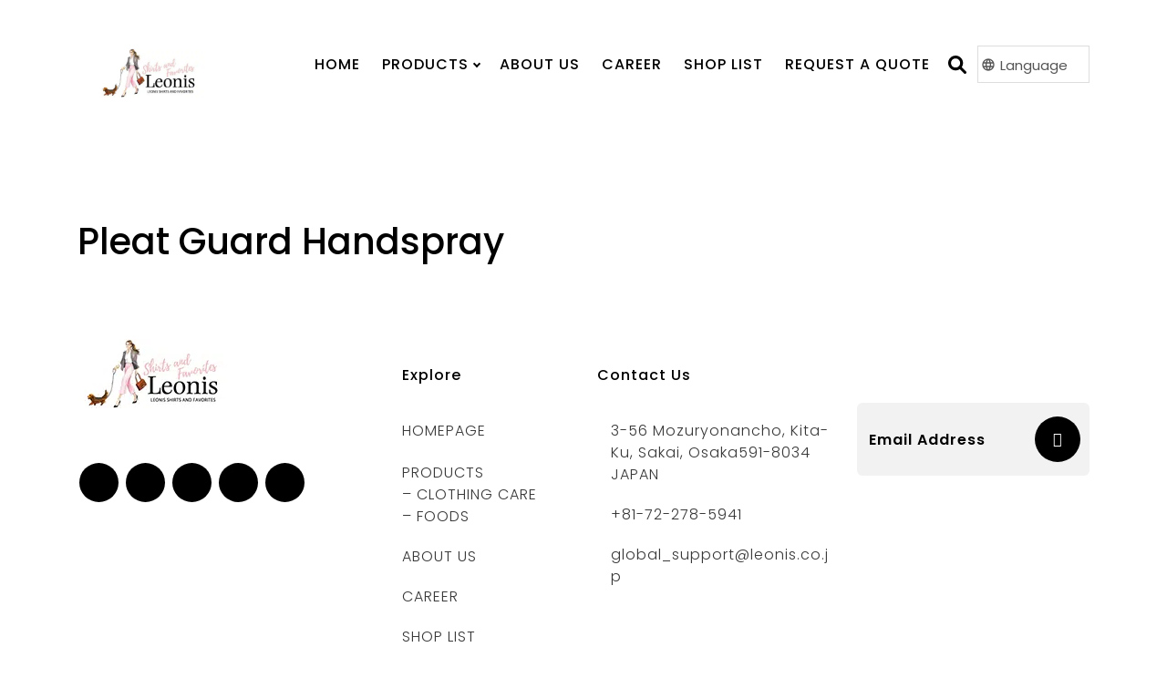

--- FILE ---
content_type: text/html; charset=UTF-8
request_url: https://leonis-sf.com/?product_show_case=pleat-guard-handspray
body_size: 11570
content:
<!doctype html>
<html lang="en-US">
   <head>
      <meta charset="UTF-8">
      <meta name="viewport" content="width=device-width, initial-scale=1">
      <link rel="profile" href="https://gmpg.org/xfn/11">
      <!--fav icon-->
      <link rel="shortcut icon" href="https://leonis-sf.com/wp-content/uploads/2022/07/fab-ico.png" type="image/x-icon">
      <link rel="icon" href="https://leonis-sf.com/wp-content/uploads/2022/07/fab-ico.png" type="image/x-icon">
      <link href="https://fonts.googleapis.com/css2?family=Montserrat:wght@100;200;300;400;500;600;700;800;900&family=Playfair+Display:ital,wght@0,400;0,500;0,600;0,700;0,800;0,900;1,400;1,500;1,600;1,700;1,800;1,900&family=Poppins:ital,wght@0,100;0,200;0,300;0,400;0,500;0,600;0,700;0,800;0,900;1,100;1,200;1,300;1,400;1,500;1,600;1,700;1,800;1,900&display=swap"
         rel="stylesheet">
	      
      <meta name='robots' content='max-image-preview:large' />
<link rel='dns-prefetch' href='//webfonts.xserver.jp' />
<link rel='dns-prefetch' href='//kit.fontawesome.com' />
<link rel="alternate" type="application/rss+xml" title="LEONIS CO., LTD.｜レオニス株式会社 &raquo; Feed" href="https://leonis-sf.com/feed/" />
<link rel="alternate" type="application/rss+xml" title="LEONIS CO., LTD.｜レオニス株式会社 &raquo; Comments Feed" href="https://leonis-sf.com/comments/feed/" />

<!-- SEO SIMPLE PACK 3.2.0 -->
<title>Pleat Guard Handspray | LEONIS CO., LTD.｜レオニス株式会社</title>
<link rel="canonical" href="https://leonis-sf.com/?product_show_case=pleat-guard-handspray">
<meta property="og:locale" content="en_US">
<meta property="og:type" content="article">
<meta property="og:title" content="Pleat Guard Handspray | LEONIS CO., LTD.｜レオニス株式会社">
<meta property="og:url" content="https://leonis-sf.com/?product_show_case=pleat-guard-handspray">
<meta property="og:site_name" content="LEONIS CO., LTD.｜レオニス株式会社">
<meta name="twitter:card" content="summary_large_image">
<!-- / SEO SIMPLE PACK -->

<link rel='stylesheet' id='wp-block-library-css'  href='https://leonis-sf.com/wp-includes/css/dist/block-library/style.min.css?ver=6.0.1' media='all' />
<style id='global-styles-inline-css'>
body{--wp--preset--color--black: #000000;--wp--preset--color--cyan-bluish-gray: #abb8c3;--wp--preset--color--white: #ffffff;--wp--preset--color--pale-pink: #f78da7;--wp--preset--color--vivid-red: #cf2e2e;--wp--preset--color--luminous-vivid-orange: #ff6900;--wp--preset--color--luminous-vivid-amber: #fcb900;--wp--preset--color--light-green-cyan: #7bdcb5;--wp--preset--color--vivid-green-cyan: #00d084;--wp--preset--color--pale-cyan-blue: #8ed1fc;--wp--preset--color--vivid-cyan-blue: #0693e3;--wp--preset--color--vivid-purple: #9b51e0;--wp--preset--gradient--vivid-cyan-blue-to-vivid-purple: linear-gradient(135deg,rgba(6,147,227,1) 0%,rgb(155,81,224) 100%);--wp--preset--gradient--light-green-cyan-to-vivid-green-cyan: linear-gradient(135deg,rgb(122,220,180) 0%,rgb(0,208,130) 100%);--wp--preset--gradient--luminous-vivid-amber-to-luminous-vivid-orange: linear-gradient(135deg,rgba(252,185,0,1) 0%,rgba(255,105,0,1) 100%);--wp--preset--gradient--luminous-vivid-orange-to-vivid-red: linear-gradient(135deg,rgba(255,105,0,1) 0%,rgb(207,46,46) 100%);--wp--preset--gradient--very-light-gray-to-cyan-bluish-gray: linear-gradient(135deg,rgb(238,238,238) 0%,rgb(169,184,195) 100%);--wp--preset--gradient--cool-to-warm-spectrum: linear-gradient(135deg,rgb(74,234,220) 0%,rgb(151,120,209) 20%,rgb(207,42,186) 40%,rgb(238,44,130) 60%,rgb(251,105,98) 80%,rgb(254,248,76) 100%);--wp--preset--gradient--blush-light-purple: linear-gradient(135deg,rgb(255,206,236) 0%,rgb(152,150,240) 100%);--wp--preset--gradient--blush-bordeaux: linear-gradient(135deg,rgb(254,205,165) 0%,rgb(254,45,45) 50%,rgb(107,0,62) 100%);--wp--preset--gradient--luminous-dusk: linear-gradient(135deg,rgb(255,203,112) 0%,rgb(199,81,192) 50%,rgb(65,88,208) 100%);--wp--preset--gradient--pale-ocean: linear-gradient(135deg,rgb(255,245,203) 0%,rgb(182,227,212) 50%,rgb(51,167,181) 100%);--wp--preset--gradient--electric-grass: linear-gradient(135deg,rgb(202,248,128) 0%,rgb(113,206,126) 100%);--wp--preset--gradient--midnight: linear-gradient(135deg,rgb(2,3,129) 0%,rgb(40,116,252) 100%);--wp--preset--duotone--dark-grayscale: url('#wp-duotone-dark-grayscale');--wp--preset--duotone--grayscale: url('#wp-duotone-grayscale');--wp--preset--duotone--purple-yellow: url('#wp-duotone-purple-yellow');--wp--preset--duotone--blue-red: url('#wp-duotone-blue-red');--wp--preset--duotone--midnight: url('#wp-duotone-midnight');--wp--preset--duotone--magenta-yellow: url('#wp-duotone-magenta-yellow');--wp--preset--duotone--purple-green: url('#wp-duotone-purple-green');--wp--preset--duotone--blue-orange: url('#wp-duotone-blue-orange');--wp--preset--font-size--small: 13px;--wp--preset--font-size--medium: 20px;--wp--preset--font-size--large: 36px;--wp--preset--font-size--x-large: 42px;}.has-black-color{color: var(--wp--preset--color--black) !important;}.has-cyan-bluish-gray-color{color: var(--wp--preset--color--cyan-bluish-gray) !important;}.has-white-color{color: var(--wp--preset--color--white) !important;}.has-pale-pink-color{color: var(--wp--preset--color--pale-pink) !important;}.has-vivid-red-color{color: var(--wp--preset--color--vivid-red) !important;}.has-luminous-vivid-orange-color{color: var(--wp--preset--color--luminous-vivid-orange) !important;}.has-luminous-vivid-amber-color{color: var(--wp--preset--color--luminous-vivid-amber) !important;}.has-light-green-cyan-color{color: var(--wp--preset--color--light-green-cyan) !important;}.has-vivid-green-cyan-color{color: var(--wp--preset--color--vivid-green-cyan) !important;}.has-pale-cyan-blue-color{color: var(--wp--preset--color--pale-cyan-blue) !important;}.has-vivid-cyan-blue-color{color: var(--wp--preset--color--vivid-cyan-blue) !important;}.has-vivid-purple-color{color: var(--wp--preset--color--vivid-purple) !important;}.has-black-background-color{background-color: var(--wp--preset--color--black) !important;}.has-cyan-bluish-gray-background-color{background-color: var(--wp--preset--color--cyan-bluish-gray) !important;}.has-white-background-color{background-color: var(--wp--preset--color--white) !important;}.has-pale-pink-background-color{background-color: var(--wp--preset--color--pale-pink) !important;}.has-vivid-red-background-color{background-color: var(--wp--preset--color--vivid-red) !important;}.has-luminous-vivid-orange-background-color{background-color: var(--wp--preset--color--luminous-vivid-orange) !important;}.has-luminous-vivid-amber-background-color{background-color: var(--wp--preset--color--luminous-vivid-amber) !important;}.has-light-green-cyan-background-color{background-color: var(--wp--preset--color--light-green-cyan) !important;}.has-vivid-green-cyan-background-color{background-color: var(--wp--preset--color--vivid-green-cyan) !important;}.has-pale-cyan-blue-background-color{background-color: var(--wp--preset--color--pale-cyan-blue) !important;}.has-vivid-cyan-blue-background-color{background-color: var(--wp--preset--color--vivid-cyan-blue) !important;}.has-vivid-purple-background-color{background-color: var(--wp--preset--color--vivid-purple) !important;}.has-black-border-color{border-color: var(--wp--preset--color--black) !important;}.has-cyan-bluish-gray-border-color{border-color: var(--wp--preset--color--cyan-bluish-gray) !important;}.has-white-border-color{border-color: var(--wp--preset--color--white) !important;}.has-pale-pink-border-color{border-color: var(--wp--preset--color--pale-pink) !important;}.has-vivid-red-border-color{border-color: var(--wp--preset--color--vivid-red) !important;}.has-luminous-vivid-orange-border-color{border-color: var(--wp--preset--color--luminous-vivid-orange) !important;}.has-luminous-vivid-amber-border-color{border-color: var(--wp--preset--color--luminous-vivid-amber) !important;}.has-light-green-cyan-border-color{border-color: var(--wp--preset--color--light-green-cyan) !important;}.has-vivid-green-cyan-border-color{border-color: var(--wp--preset--color--vivid-green-cyan) !important;}.has-pale-cyan-blue-border-color{border-color: var(--wp--preset--color--pale-cyan-blue) !important;}.has-vivid-cyan-blue-border-color{border-color: var(--wp--preset--color--vivid-cyan-blue) !important;}.has-vivid-purple-border-color{border-color: var(--wp--preset--color--vivid-purple) !important;}.has-vivid-cyan-blue-to-vivid-purple-gradient-background{background: var(--wp--preset--gradient--vivid-cyan-blue-to-vivid-purple) !important;}.has-light-green-cyan-to-vivid-green-cyan-gradient-background{background: var(--wp--preset--gradient--light-green-cyan-to-vivid-green-cyan) !important;}.has-luminous-vivid-amber-to-luminous-vivid-orange-gradient-background{background: var(--wp--preset--gradient--luminous-vivid-amber-to-luminous-vivid-orange) !important;}.has-luminous-vivid-orange-to-vivid-red-gradient-background{background: var(--wp--preset--gradient--luminous-vivid-orange-to-vivid-red) !important;}.has-very-light-gray-to-cyan-bluish-gray-gradient-background{background: var(--wp--preset--gradient--very-light-gray-to-cyan-bluish-gray) !important;}.has-cool-to-warm-spectrum-gradient-background{background: var(--wp--preset--gradient--cool-to-warm-spectrum) !important;}.has-blush-light-purple-gradient-background{background: var(--wp--preset--gradient--blush-light-purple) !important;}.has-blush-bordeaux-gradient-background{background: var(--wp--preset--gradient--blush-bordeaux) !important;}.has-luminous-dusk-gradient-background{background: var(--wp--preset--gradient--luminous-dusk) !important;}.has-pale-ocean-gradient-background{background: var(--wp--preset--gradient--pale-ocean) !important;}.has-electric-grass-gradient-background{background: var(--wp--preset--gradient--electric-grass) !important;}.has-midnight-gradient-background{background: var(--wp--preset--gradient--midnight) !important;}.has-small-font-size{font-size: var(--wp--preset--font-size--small) !important;}.has-medium-font-size{font-size: var(--wp--preset--font-size--medium) !important;}.has-large-font-size{font-size: var(--wp--preset--font-size--large) !important;}.has-x-large-font-size{font-size: var(--wp--preset--font-size--x-large) !important;}
</style>
<link rel='stylesheet' id='bogo-css'  href='https://leonis-sf.com/wp-content/plugins/bogo/includes/css/style.css?ver=3.4' media='all' />
<link rel='stylesheet' id='contact-form-7-css'  href='https://leonis-sf.com/wp-content/plugins/contact-form-7/includes/css/styles.css?ver=5.5.6' media='all' />
<link rel='stylesheet' id='leonis-style-css'  href='https://leonis-sf.com/wp-content/themes/leonis/style.css?ver=1.0.0' media='all' />
<link rel='stylesheet' id='bootstrap-min-csss-css'  href='https://leonis-sf.com/wp-content/themes/leonis/assets/css/bootstrap.min.css?ver=1.1' media='all' />
<link rel='stylesheet' id='slick-css-css'  href='https://leonis-sf.com/wp-content/themes/leonis/assets/css/slick.css?ver=1.1' media='all' />
<link rel='stylesheet' id='slick-theme-css'  href='https://leonis-sf.com/wp-content/themes/leonis/assets/css/slick-theme.css?ver=1.1' media='all' />
<link rel='stylesheet' id='fontss-css'  href='https://leonis-sf.com/wp-content/themes/leonis/assets/css/fonts.css?ver=1.1' media='all' />
<link rel='stylesheet' id='custom-css-css'  href='https://leonis-sf.com/wp-content/themes/leonis/assets/css/custom.css?ver=1.1' media='all' />
<link rel='stylesheet' id='responsive-css-css'  href='https://leonis-sf.com/wp-content/themes/leonis/assets/css/responsive.css?ver=1.1' media='all' />
<link rel='stylesheet' id='developer-css-css'  href='https://leonis-sf.com/wp-content/themes/leonis/assets/css/developer.css?ver=1.1' media='all' />
<!--n2css--><script src='https://leonis-sf.com/wp-includes/js/jquery/jquery.min.js?ver=3.6.0' id='jquery-core-js'></script>
<script src='https://leonis-sf.com/wp-includes/js/jquery/jquery-migrate.min.js?ver=3.3.2' id='jquery-migrate-js'></script>
<script src='//webfonts.xserver.jp/js/xserver.js?ver=1.2.1' id='typesquare_std-js'></script>
<link rel="https://api.w.org/" href="https://leonis-sf.com/wp-json/" /><link rel="alternate" type="application/json" href="https://leonis-sf.com/wp-json/wp/v2/product_show_case/602" /><link rel="EditURI" type="application/rsd+xml" title="RSD" href="https://leonis-sf.com/xmlrpc.php?rsd" />
<link rel="wlwmanifest" type="application/wlwmanifest+xml" href="https://leonis-sf.com/wp-includes/wlwmanifest.xml" /> 
<meta name="generator" content="WordPress 6.0.1" />
<link rel='shortlink' href='https://leonis-sf.com/?p=602' />
<link rel="alternate" type="application/json+oembed" href="https://leonis-sf.com/wp-json/oembed/1.0/embed?url=https%3A%2F%2Fleonis-sf.com%2F%3Fproduct_show_case%3Dpleat-guard-handspray" />
<link rel="alternate" type="text/xml+oembed" href="https://leonis-sf.com/wp-json/oembed/1.0/embed?url=https%3A%2F%2Fleonis-sf.com%2F%3Fproduct_show_case%3Dpleat-guard-handspray&#038;format=xml" />
  <script type="text/javascript">
     var site_url = 'https://leonis-sf.com';
</script>
		<style type="text/css">
					.site-title,
			.site-description {
				position: absolute;
				clip: rect(1px, 1px, 1px, 1px);
				}
					</style>
		<style class="wpcode-css-snippet">.seraph-accel-js-lzl-ing .slide-items .home-banner.banner.home_bann_padding {
    display: none;
}

.seraph-accel-js-lzl-ing .slide-items .home-banner.banner.home_bann_padding:nth-child(1) {
    display: block;
}

.banner-content h6.bcv {
	margin-left: 10px;
	font-size: 22px;
}

span.bnnr-cntn.hp-1.cccc {
	width: 1230px;
	max-width: 100%;
}

h1.first_slide,
.white_color_optt {
	color: #fff;
}

/*.home-banner .banner-content h1 span.common-fnt {
    font-size: 81px;
    margin-left: -7px;
} */
.home-banner .image-box11 {
    margin-top: -10px !important;
}

.home-banner .banner-content a.banner-btn {
	margin: 15px 0 0 10px;
}

.banner-content h1 {
	margin-left: 8px;
}

.home-banner .banner-content h1 span.bnnr-cntn {
	margin-left: 0 !important;
	text-align: left;
}

.bnnr-cntn {
	padding-left: 0;
}

.image-box2div {
	width: 100%;
}

.home-banner.banner.home_bann_padding:nth-child(2) h6.bcv,
span.bnnr-cntn.hp-1,
span.hp-1,
.home-banner.banner.home_bann_padding:nth-child(1) h6.bcv {
	color: #fff;
}

.home-banner.banner.home_bann_padding:nth-child(1) h6.bcv {
	font-size: 35px;
	line-height: 1.2;
}

.home-banner.banner.home_bann_padding:nth-child(1) h6.bcv {
	font-size: 35px;
	line-height: 1.2;
}

.home-banner.banner.home_bann_padding:nth-child(2) h1 span.bnnr-cntn,
.home-banner.banner.home_bann_padding:nth-child(4) h1 span.bnnr-cntn,
.home-banner.banner.home_bann_padding h1 span.bnnr-cntn {
	margin-left: 11% !important;
	padding-top: 0;
}

.home-banner.banner.home_bann_padding {
	position: relative;
}

.home-banner.banner.home_bann_padding:after {
	position: absolute;
	content: "";
	left: 0;
	top: 0;
	background: #0000001c;
	width: 100%;
	height: 100%;
}

.banner-content {
	z-index: 1;
	position: relative;
}

/* .home_banner_content .basic-btn:after{
    border-left-color: #e9ecef;
    right: 12px;	
}
.home_banner_content .basic-btn::before {
    display:none;
}
.home_banner_content .basic-btn:hover::after {
    border-left-color: #e9ecef;
    right: 12px;
}

.home_banner_content a.banner-btn.basic-btn {
    background: #e35451;
    color: #fff;
    padding: 5px 20px;
    font-size: 20px;
    border-radius: 6px;
    padding-right: 28px;
} */
.seraph-accel-js-lzl-ing  footer{
	display:none;
	height:0;
}
@media only screen and (min-width: 1281px) and (max-width: 1700px) {
	.home-mv .slide-items .home-banner {
		aspect-ratio: 1600 / 850;
	}

	.home-banner .banner-content h1 {
		font-size: 76px;
		line-height: 82px;
	}

	.home-banner .banner-content h1 span.common-fnt {
		font-size: 100px;
	}
}

/* Medium Layout: 1280px. */

@media only screen and (min-width: 1025px) and (max-width: 1280px) {
	.home-mv .slide-items .home-banner {
		aspect-ratio: 1600 / 1250;
	}

}

/* Tablet Layout: 768px. */

@media only screen and (min-width: 768px) and (max-width: 1024px) {
	.home-mv .slide-items .home-banner {
		aspect-ratio: 1600 / 1250;
	}

	.home-banner .banner-content h1 {
		font-size: 55px;
		line-height: 60px;
	}
}

/* Mobile Layout: 320px. */

@media only screen and (max-width: 767px) {
	.home-mv .slide-items .home-banner {
		aspect-ratio: 1600 / 1450;
	}

	.btn-second {
		padding: 5px 10px !important;

	}

	.image-box11:nth-child(2) {
		margin: 0 5px;
	}

	.image-box2div {
		width: 100px;
	}

	/* .home-banner .banner-content h1 span.common-fnt {
    font-size: 38px;
    line-height: 55px;
} */
	.banner-content h6.bcv {
		font-size: 16px;
	}

	.home-banner .image-box11 {
		margin-top: 10px !important;
	}

	.home-banner.banner.home_bann_padding:nth-child(1) h6.bcv {
		font-size: 22px;
	}

	/* .home_banner_content a.banner-btn.basic-btn {
    padding: 4px 15px;
    font-size: 14px;
    padding-right: 24px;
}	
.home_banner_content .basic-btn:after {
    border-top: 6px solid transparent;
    border-bottom: 6px solid transparent;
    border-left: 6px solid #fff;
}	*/
}

@media only screen and (max-width: 391px) {

	.image-box2div {
		width: 90px;
	}
}

@media only screen and (max-width: 375px) {
	.image-box2div {
		width: 86px;
	}
}

/* Wide Mobile Layout: 480px. */

@media only screen and (min-width: 480px) and (max-width: 767px) {
	.home-mv .slide-items .home-banner {
		aspect-ratio: 1600 / 1300;
	}

	.image-box2div {
		width: 145px;
	}
}</style>		<style id="wp-custom-css">
			.page-id-3988 .apparel {
	padding: 0;
}

.page-id-3988 .container {
	
}


@media (max-width: 575px) {
	.iron-section-images {
		display: block !important;
	}
}

.pagination{
   margin:40px 0 0;
}
.nav-links{
   display:flex;
}
.pagination .page-numbers{
   display:inline-block;
   margin-right:20px;
    padding: 11px 15px;
   color:#333;
   border-radius:3px;
   box-shadow:0 3px 3px #999;
   background:#fff;
    height: 45px;
}

.product-banner .banner_inner_box {

}

.pagination .current{
    background: #69a4db;
    color: #fff;
}
.pagination .prev,
.pagination .next{
   background:transparent;
   box-shadow:none;
   color:#69a4db;
}
.pagination .dots{
   background:transparent;
   box-shadow:none;
}


.shoplist-banner {
    padding: 100px 0 150px;
    background-color: #fbfbfc;
    position: relative;
}
.shoplist-banner figure {
    position: absolute;
    left: 0;
    right: 0;
}
.shoplist-banner img {
	width: 50%;
    max-width: 700px;
}
@media (max-width: 600px) {
	.shoplist-banner {
			padding: 40px 0 100px;
			background-color: #fbfbfc;
			position: relative;
	}
	.shoplist-banner img {
		width: 100%;
	}
}
.button-nav p {
	font-size: 60px;
	font-family: 'Playfair Display', serif;
}
.button-nav .button-area {
    text-align: center;
    justify-content: space-between;
}
@media (max-width: 600px) {
		.button-nav .button-area {
    justify-content: space-around;
	}
}
.button-nav .button-area a {
    font-size: 130%;
    padding: 10px;
    border-radius: 5px;
	color: #4b4b4b;
}
.button-nav .button-area a.business {
	  background: #e0e5fa;
}
.button-nav .button-area a.general {
	  background: #ffe2ea;
}

.business-customer, .general-customer {
	padding-top: 80px;
}


.shop-list {
	padding-top: 110px;
}
@media (max-width: 600px) {
		.shop-list {
			padding-top: 40px;
		}
}
.shop-list .big-red {
    font-size: 125%;
    font-weight: bold;
    color: #e24c4c;
}
.shop-list .underline {
	    border-bottom: 1px solid black;
    padding-bottom: 8px;
}
.shop-list .items {
	padding-top: 35px;
}
.shop-list .items li {
    width: calc(100% /5);
    text-align: center;
    padding: 15px;
}
@media (max-width: 600px) {
	.shop-list .items li {
			width: calc(100% /2);
			text-align: center;
			padding: 15px;
	}
}
.shop-list .items li div:first-child {
	    background: #f7f3f4;
    display: flex;
    justify-content: space-around;
    align-items: center;
}
.shop-list .items li > div img {
    transform: scale(0.85);
}

.shop-list .items div {
	color: #4b4b4b;
}
.shop-list .items a {
	color: #4b4b4b;
    text-decoration: underline !important;
}

/* CS 144行目～*/
@media (min-width: 992px) {
    .nav_bar .menu li a {
        transition: all .3s;
    }

    /*矢印*/
    .nav_bar .menu .menu-item-has-children {
        position: relative;
        cursor: pointer;
        margin-right: 20px !important;
    }

    .nav_bar .menu .menu-item-has-children::before {
        content: '';
        position: absolute;
        right: -12px;
        top: 8px;
        width: 6px;
        height: 6px;
        border-top: 2px solid #000;
        border-right: 2px solid #000;
        transform: rotate(135deg);
    }

    /*下層*/
    .nav_bar .menu-item-has-children ul {
        display: block;
        position: absolute;
        left: 0;
        top: 40px;
        z-index: 4;
        background: #eee;
        width: 213px;
        visibility: hidden;
        opacity: 0;
        transition: all .3s;
        margin: 0;
        padding: 10px 0;
        word-break: break-all;
    }

    .nav_bar .menu-item-has-children ul li {
        margin: 0 !important;
        display: block !important;
    }

    .nav_bar .menu-item-has-children ul li a {
        padding: 10px 15px;
    }

    /*hoverしたら表示*/
    .nav_bar .menu-item-has-children:hover>ul {
        visibility: visible;
        opacity: 1;
    }
}

@media (max-width: 991px) {
    .nav_bar .menu .menu-item-has-children ul {
        margin: 0;
    }

    .nav_bar .menu .menu-item-has-children ul li {
        padding: 0 !important;
    }
}

.foo_menu_wrapper .menu .menu-item-has-children {
    display: block;
    padding-bottom: 20px;
}

.foo_menu_wrapper .menu .menu-item-has-children ul {
    margin: 0;
}

.foo_menu_wrapper .menu .menu-item-has-children ul li {
    padding: 0;
}

@media (min-width: 992px) {
    .col-md-5 {
        -ms-flex: 0 0 71.666667%;
        flex: 0 0 71.666667%;
        max-width: 100%;
    }
}

     
@media (max-width: 480px) {
	 .responsive .btn-second {
           font-size: 6px;
        }
}


		</style>
			   
	   <!-- Google tag (gtag.js) -->
<script async src="https://www.googletagmanager.com/gtag/js?id=G-KTSVWBPPDD"></script>
<script>
  window.dataLayer = window.dataLayer || [];
  function gtag(){dataLayer.push(arguments);}
  gtag('js', new Date());

  gtag('config', 'G-KTSVWBPPDD');
</script>
	   
   </head>
   <body class="product_show_case-template-default single single-product_show_case postid-602 en-US">
      <svg xmlns="http://www.w3.org/2000/svg" viewBox="0 0 0 0" width="0" height="0" focusable="false" role="none" style="visibility: hidden; position: absolute; left: -9999px; overflow: hidden;" ><defs><filter id="wp-duotone-dark-grayscale"><feColorMatrix color-interpolation-filters="sRGB" type="matrix" values=" .299 .587 .114 0 0 .299 .587 .114 0 0 .299 .587 .114 0 0 .299 .587 .114 0 0 " /><feComponentTransfer color-interpolation-filters="sRGB" ><feFuncR type="table" tableValues="0 0.49803921568627" /><feFuncG type="table" tableValues="0 0.49803921568627" /><feFuncB type="table" tableValues="0 0.49803921568627" /><feFuncA type="table" tableValues="1 1" /></feComponentTransfer><feComposite in2="SourceGraphic" operator="in" /></filter></defs></svg><svg xmlns="http://www.w3.org/2000/svg" viewBox="0 0 0 0" width="0" height="0" focusable="false" role="none" style="visibility: hidden; position: absolute; left: -9999px; overflow: hidden;" ><defs><filter id="wp-duotone-grayscale"><feColorMatrix color-interpolation-filters="sRGB" type="matrix" values=" .299 .587 .114 0 0 .299 .587 .114 0 0 .299 .587 .114 0 0 .299 .587 .114 0 0 " /><feComponentTransfer color-interpolation-filters="sRGB" ><feFuncR type="table" tableValues="0 1" /><feFuncG type="table" tableValues="0 1" /><feFuncB type="table" tableValues="0 1" /><feFuncA type="table" tableValues="1 1" /></feComponentTransfer><feComposite in2="SourceGraphic" operator="in" /></filter></defs></svg><svg xmlns="http://www.w3.org/2000/svg" viewBox="0 0 0 0" width="0" height="0" focusable="false" role="none" style="visibility: hidden; position: absolute; left: -9999px; overflow: hidden;" ><defs><filter id="wp-duotone-purple-yellow"><feColorMatrix color-interpolation-filters="sRGB" type="matrix" values=" .299 .587 .114 0 0 .299 .587 .114 0 0 .299 .587 .114 0 0 .299 .587 .114 0 0 " /><feComponentTransfer color-interpolation-filters="sRGB" ><feFuncR type="table" tableValues="0.54901960784314 0.98823529411765" /><feFuncG type="table" tableValues="0 1" /><feFuncB type="table" tableValues="0.71764705882353 0.25490196078431" /><feFuncA type="table" tableValues="1 1" /></feComponentTransfer><feComposite in2="SourceGraphic" operator="in" /></filter></defs></svg><svg xmlns="http://www.w3.org/2000/svg" viewBox="0 0 0 0" width="0" height="0" focusable="false" role="none" style="visibility: hidden; position: absolute; left: -9999px; overflow: hidden;" ><defs><filter id="wp-duotone-blue-red"><feColorMatrix color-interpolation-filters="sRGB" type="matrix" values=" .299 .587 .114 0 0 .299 .587 .114 0 0 .299 .587 .114 0 0 .299 .587 .114 0 0 " /><feComponentTransfer color-interpolation-filters="sRGB" ><feFuncR type="table" tableValues="0 1" /><feFuncG type="table" tableValues="0 0.27843137254902" /><feFuncB type="table" tableValues="0.5921568627451 0.27843137254902" /><feFuncA type="table" tableValues="1 1" /></feComponentTransfer><feComposite in2="SourceGraphic" operator="in" /></filter></defs></svg><svg xmlns="http://www.w3.org/2000/svg" viewBox="0 0 0 0" width="0" height="0" focusable="false" role="none" style="visibility: hidden; position: absolute; left: -9999px; overflow: hidden;" ><defs><filter id="wp-duotone-midnight"><feColorMatrix color-interpolation-filters="sRGB" type="matrix" values=" .299 .587 .114 0 0 .299 .587 .114 0 0 .299 .587 .114 0 0 .299 .587 .114 0 0 " /><feComponentTransfer color-interpolation-filters="sRGB" ><feFuncR type="table" tableValues="0 0" /><feFuncG type="table" tableValues="0 0.64705882352941" /><feFuncB type="table" tableValues="0 1" /><feFuncA type="table" tableValues="1 1" /></feComponentTransfer><feComposite in2="SourceGraphic" operator="in" /></filter></defs></svg><svg xmlns="http://www.w3.org/2000/svg" viewBox="0 0 0 0" width="0" height="0" focusable="false" role="none" style="visibility: hidden; position: absolute; left: -9999px; overflow: hidden;" ><defs><filter id="wp-duotone-magenta-yellow"><feColorMatrix color-interpolation-filters="sRGB" type="matrix" values=" .299 .587 .114 0 0 .299 .587 .114 0 0 .299 .587 .114 0 0 .299 .587 .114 0 0 " /><feComponentTransfer color-interpolation-filters="sRGB" ><feFuncR type="table" tableValues="0.78039215686275 1" /><feFuncG type="table" tableValues="0 0.94901960784314" /><feFuncB type="table" tableValues="0.35294117647059 0.47058823529412" /><feFuncA type="table" tableValues="1 1" /></feComponentTransfer><feComposite in2="SourceGraphic" operator="in" /></filter></defs></svg><svg xmlns="http://www.w3.org/2000/svg" viewBox="0 0 0 0" width="0" height="0" focusable="false" role="none" style="visibility: hidden; position: absolute; left: -9999px; overflow: hidden;" ><defs><filter id="wp-duotone-purple-green"><feColorMatrix color-interpolation-filters="sRGB" type="matrix" values=" .299 .587 .114 0 0 .299 .587 .114 0 0 .299 .587 .114 0 0 .299 .587 .114 0 0 " /><feComponentTransfer color-interpolation-filters="sRGB" ><feFuncR type="table" tableValues="0.65098039215686 0.40392156862745" /><feFuncG type="table" tableValues="0 1" /><feFuncB type="table" tableValues="0.44705882352941 0.4" /><feFuncA type="table" tableValues="1 1" /></feComponentTransfer><feComposite in2="SourceGraphic" operator="in" /></filter></defs></svg><svg xmlns="http://www.w3.org/2000/svg" viewBox="0 0 0 0" width="0" height="0" focusable="false" role="none" style="visibility: hidden; position: absolute; left: -9999px; overflow: hidden;" ><defs><filter id="wp-duotone-blue-orange"><feColorMatrix color-interpolation-filters="sRGB" type="matrix" values=" .299 .587 .114 0 0 .299 .587 .114 0 0 .299 .587 .114 0 0 .299 .587 .114 0 0 " /><feComponentTransfer color-interpolation-filters="sRGB" ><feFuncR type="table" tableValues="0.098039215686275 1" /><feFuncG type="table" tableValues="0 0.66274509803922" /><feFuncB type="table" tableValues="0.84705882352941 0.41960784313725" /><feFuncA type="table" tableValues="1 1" /></feComponentTransfer><feComposite in2="SourceGraphic" operator="in" /></filter></defs></svg>      <!-- sec-hdr start -->
      <header class="sec-hdr">
         <div class="custm-container container">
            <div class="header-wrap">
               <a href="https://leonis-sf.com" class="hdr-logo">
               <img src="https://leonis-sf.com/wp-content/uploads/2022/07/logo.jpg" alt="">
               </a>
               <nav class="nav_bar">
                                    <ul class="menu-wrap" id="mySidenav">
                     <a href="javascript:void(0)" class="closebtn d-inline-block d-lg-none"
                        onclick="closeNav()">&times;</a>

                        <ul id="menu-header-2-menu" class="menu"><li id="menu-item-1466" class="menu-item menu-item-type-post_type menu-item-object-page menu-item-home menu-item-1466"><a href="https://leonis-sf.com/" class="nav_link">Home</a></li>
<li id="menu-item-3651" class="menu-item menu-item-type-custom menu-item-object-custom menu-item-has-children menu-item-3651"><a class="nav_link">PRODUCTS</a>
<ul class="sub-menu">
	<li id="menu-item-1470" class="menu-item menu-item-type-post_type menu-item-object-page menu-item-1470"><a href="https://leonis-sf.com/favorite-tools/" class="nav_link">&#8211; CLOTHING CARE</a></li>
	<li id="menu-item-3650" class="private menu-item menu-item-type-post_type menu-item-object-page menu-item-3650"><a href="https://leonis-sf.com/foods/" class="nav_link">&#8211; FOODS</a></li>
</ul>
</li>
<li id="menu-item-1478" class="menu-item menu-item-type-custom menu-item-object-custom menu-item-home menu-item-1478"><a href="https://leonis-sf.com/#abhome" class="nav_link">About us</a></li>
<li id="menu-item-1482" class="menu-item menu-item-type-post_type menu-item-object-page menu-item-1482"><a href="https://leonis-sf.com/career/" class="nav_link">Career</a></li>
<li id="menu-item-2419" class="menu-item menu-item-type-custom menu-item-object-custom menu-item-2419"><a href="https://leonis-sf.com/shop/" class="nav_link">Shop List</a></li>
<li id="menu-item-1486" class="menu-item menu-item-type-post_type menu-item-object-page menu-item-1486"><a href="https://leonis-sf.com/contact-us/" class="nav_link">Request A Quote</a></li>
</ul>
                                       </ul>
                                    <div class="user-wrap">
   <div class="search-box">
      <a href="javascript:void(0);">
         <svg viewBox="0 0 512 512">
            <path
               d="M500.3 443.7l-119.7-119.7c27.22-40.41 40.65-90.9 33.46-144.7C401.8 87.79 326.8 13.32 235.2 1.723C99.01-15.51-15.51 99.01 1.724 235.2c11.6 91.64 86.08 166.7 177.6 178.9c53.8 7.189 104.3-6.236 144.7-33.46l119.7 119.7c15.62 15.62 40.95 15.62 56.57 0C515.9 484.7 515.9 459.3 500.3 443.7zM79.1 208c0-70.58 57.42-128 128-128s128 57.42 128 128c0 70.58-57.42 128-128 128S79.1 278.6 79.1 208z" />
         </svg>
      </a>
      <div class="search-form-wrap">
         <form class="ajax-search-form" action="https://leonis-sf.com/">
        <input type="text" name="s" id="keyword" required=""  onkeyup="fetchii()" autocomplete="off" placeholder="Search here for Products">
            <input type="hidden" name="post_type" value="products" />
         </form>
         <div id="productDataFetch" class="datafetchgg" style="display: none;"></div>
         <!-- <form action="">
            <input type="text" placeholder="Search Here">
            </form> -->
      </div>
   </div>
<!--    <a href="javascript:void(0);">
      <svg viewBox="0 0 448 512">
         <path
            d="M272 304h-96C78.8 304 0 382.8 0 480c0 17.67 14.33 32 32 32h384c17.67 0 32-14.33 32-32C448 382.8 369.2 304 272 304zM48.99 464C56.89 400.9 110.8 352 176 352h96c65.16 0 119.1 48.95 127 112H48.99zM224 256c70.69 0 128-57.31 128-128c0-70.69-57.31-128-128-128S96 57.31 96 128C96 198.7 153.3 256 224 256zM224 48c44.11 0 80 35.89 80 80c0 44.11-35.89 80-80 80S144 172.1 144 128C144 83.89 179.9 48 224 48z" />
      </svg>
   </a> -->
</div>
<!--  <form class="ajax-search-form" action="https://leonis-sf.com/">
   <input type="text" name="s" id="keyword" onkeyup="fetch()" autocomplete="off" placeholder=" ">
   
   <input type="hidden" name="post_type" value="product" />
   </form>
   <div id="productDataFetch"></div> -->
                  <button class="nav-button d-inline-block d-lg-none" onclick="openNav()">
                  <i class="fas fa-bars"></i>
                  </button>
                  <div class="language-swicher"><button id="js-language-btn" class="js-language-btn">Language<i class="fas fa-angle-down fa-position-bottom"></i></button><ul class="bogo-language-menu"><li class="en-US en current first"><a href="https://leonis-sf.com/?product_show_case=pleat-guard-handspray">English</a></li>
<li class="ja">日本語</li>
<li class="zh-CN">简体中文</li>
<li class="zh-TW last">繁體中文</li>
</ul></div>               </nav>
            </div>
         </div>
      </header>
      <!-- sec-hdr end -->
<main id="primary" class="site-main">
    <div class="container">


        <section class="">
            <header class="page-header">
                <h1 class="page-title">Pleat Guard Handspray</h1>
            </header><!-- .page-header -->

            <div class="page-content">
						                <!--   <p>Sorry, but nothing matched your search terms. Please try again with some different keywords.</p> -->

            </div><!-- .page-content -->
        </section><!-- .no-results -->

    </div>

</main><!-- #main -->

<!--footer-->
<!-- <script src="https://kit.fontawesome.com/a076d05399.js" crossorigin="anonymous"></script> -->
<footer class="footer-main">
   <div class="container custm-container">
      <div class="row">
         <div class="col-lg-3">
            <div class="foo_logo">
               <a href="#">
               <img src="https://leonis-sf.com/wp-content/uploads/2022/07/footer_logo.png" alt="">
               </a>
            </div>
            <div class="foo_txt">
               <p></p>
            </div>
            <div class="foo_social_ico">
               <!--     <a href="#">
                  <i class="fa-brands fa-facebook-f"></i>
                  </a>
                  <a href="#">
                  <i class="fa-brands fa-twitter"></i>
                  </a>
                  <a href="#">
                  <i class="fa-brands fa-instagram"></i>
                  </a> -->
               <a href="https://www.facebook.com/LeonisShirtsFavorites/" target="_blank"><i class="fa-brands fa-facebook-f"></i></a>
<a href="https://twitter.com/leonis_official" target="_blank"><i class="fa-brands fa-twitter"></i></a>
<a href="https://www.linkedin.com/company/leonis-co-ltd" target="_blank"><i class="fa-brands fa-linkedin-in"></i></a>
<a href="https://www.instagram.com/leonis_japan/" target="_blank"><i class="fa-brands fa-instagram"></i></a>
<a href="https://www.youtube.com/channel/UCaRQaJF8Bhg0LVXASgZDO1w" target="_blank"><i class="fa fa-youtube-play" aria-hidden="true"></i></a>
            </div>
         </div>
         <div class="col-lg-9">
            <div class="row custom_rw">
               <div class="col-lg-3 col-md-4 col-sm-6">
                  <div class="foo_menu_wrapper footer-menu-links">
                     <h6>
                        explore
                     </h6>
                     <ul id="menu-footer-2" class="menu"><li id="menu-item-1417" class="menu-item menu-item-type-post_type menu-item-object-page menu-item-home menu-item-1417"><a href="https://leonis-sf.com/">Homepage</a></li>
<li id="menu-item-3667" class="menu-item menu-item-type-custom menu-item-object-custom menu-item-has-children menu-item-3667"><a>PRODUCTS</a>
<ul class="sub-menu">
	<li id="menu-item-414" class="menu-item menu-item-type-custom menu-item-object-custom menu-item-414"><a href="https://leonis-sf.com/favorite-tools/">&#8211; CLOTHING CARE</a></li>
	<li id="menu-item-3674" class="private menu-item menu-item-type-post_type menu-item-object-page menu-item-3674"><a href="https://leonis-sf.com/foods/">&#8211; FOODS</a></li>
</ul>
</li>
<li id="menu-item-416" class="menu-item menu-item-type-custom menu-item-object-custom menu-item-home menu-item-416"><a href="https://leonis-sf.com/#abhome">ABOUT US</a></li>
<li id="menu-item-417" class="menu-item menu-item-type-custom menu-item-object-custom menu-item-417"><a href="https://leonis-sf.com/career/">CAREER</a></li>
<li id="menu-item-415" class="menu-item menu-item-type-custom menu-item-object-custom menu-item-415"><a href="https://leonis-sf.com/shop/">Shop List</a></li>
<li id="menu-item-418" class="menu-item menu-item-type-custom menu-item-object-custom menu-item-418"><a href="https://leonis-sf.com/contact-us/">REQUEST A QUOTE</a></li>
</ul>                  </div>
               </div>
               <div class="col-md-4 col-sm-6">
                  <div class="foo_menu_wrapper">
                     <h6>
                        contact us                     </h6>
                     <ul>
                        <li> <i class="fa-solid fa-location-dot"></i><a href="#" class="text-capitalize">3-56 Mozuryonancho,
                           Kita-ku, Sakai, Osaka591-8034 JAPAN</a>
                        </li>
                        <li><i class="fa-solid fa-phone"></i><a href="tel:+81722785941">+81-72-278-5941</a></li>
                        <li><i class="fa-solid fa-envelope"></i><a href="mailto:global_support@leonis.co.jp">global_support@leonis.co.jp</a></li>
                     </ul>
                  </div>
               </div>
               <div class="col-md-4">
                  <div class="foo_menu_wrapper">
                     <h6>
                                             </h6>
                     <div role="form" class="wpcf7" id="wpcf7-f307-o1" lang="en-US" dir="ltr">
<div class="screen-reader-response"><p role="status" aria-live="polite" aria-atomic="true"></p> <ul></ul></div>
<form action="/?product_show_case=pleat-guard-handspray#wpcf7-f307-o1" method="post" class="wpcf7-form init" novalidate="novalidate" data-status="init">
<div style="display: none;">
<input type="hidden" name="_wpcf7" value="307" />
<input type="hidden" name="_wpcf7_version" value="5.5.6" />
<input type="hidden" name="_wpcf7_locale" value="en_US" />
<input type="hidden" name="_wpcf7_unit_tag" value="wpcf7-f307-o1" />
<input type="hidden" name="_wpcf7_container_post" value="0" />
<input type="hidden" name="_wpcf7_posted_data_hash" value="" />
</div>
<div class="form-wrap">
<span class="wpcf7-form-control-wrap your-email"><input type="email" name="your-email" value="" size="40" class="wpcf7-form-control wpcf7-text wpcf7-email wpcf7-validates-as-required wpcf7-validates-as-email" aria-required="true" aria-invalid="false" placeholder="Email Address" /></span></p>
<div class="input-btn-wrap">
<input type="submit" value="Submit" class="wpcf7-form-control has-spinner wpcf7-submit" />
</div>
</div>
<div class="wpcf7-response-output" aria-hidden="true"></div></form></div>                     <h5>                      </h5>
                  </div>
               </div>
            </div>
         </div>
      </div>
      <div class="row copyright_wrapper">
         <div class="col-md-6">
            <p>Copyright © 2022, LEONIS SHIRTS & FAVORITES.</p>
         </div>
         <div class="col-md-6">
            <p class="text-md-right">
               <a href="#">Privacy Policy</a><span>|</span>
<a href="#">Terms & Conditions</a>            </p>
         </div>
      </div>
   </div>
</footer>
<!--footer ends-->
<div class="modal fade popup-modal" id="exampleModalLong" tabindex="-1" role="dialog" aria-labelledby="exampleModalLongTitle" aria-hidden="true">
   <div class="modal-dialog" role="document">
      <div class="container">
         <div class="row">
            <div class="col-lg-10 mx-auto">
               <div class="modal-content">
                  <div class="modal-wrapper">
                     <button type="button" class="close" data-dismiss="modal" aria-label="Close">
                     <span>x</span>
                     </button>
                     <div class="modal-body">
                        <div class="content-wrap">
                           <div class="content-title">
                              <h4></h4>
                                                         </div>
                                                                                 <div class="img-wrap">
                              
                              <img src="https://leonis-sf.com/wp-content/themes/leonis/assets/images/modal-img-4.jpg" alt="">
                              <img src="https://leonis-sf.com/wp-content/themes/leonis/assets/images/modal-img-5.jpg" alt="">
                              <!-- <img src="http://111.93.181.157/contests/leonis_shirts___favorites/wordpress/wp-content/uploads/2022/09/a-href_httpswww.freepik.comphotosspilled-coffee_Spilled-coffee-photo-created-by-Racool_studio-www.freepik.coma_-scaled.jpg" alt="">
                              <img src="http://111.93.181.157/contests/leonis_shirts___favorites/wordpress/wp-content/uploads/2022/09/a-href_httpswww.freepik.comphotoscotton-fabric_Cotton-fabric-photo-created-by-partystock-www.freepik.coma_-scaled.jpg" alt=""> -->
                           </div>
                           <div class="bottom-img-wrap">
                              <img src="https://leonis-sf.com/wp-content/themes/leonis/assets/images/modal-bottom-img.png" alt="">
                           </div>
                           <div class="charecter-img-wrap">
                              <img src="https://leonis-sf.com/wp-content/themes/leonis/assets/images/modal-character-img.png" alt="" class="bottom-img-1">
                           </div>
                        </div>
                     </div>
                     <figure class="modal-arrow">
                        <img src="https://leonis-sf.com/wp-content/themes/leonis/assets/images/modal-arrow.png" alt="">
                     </figure>
                     <span class="modal-shape shape-1"></span>
                     <span class="modal-shape shape-2"></span>
                     <span class="modal-shape shape-3"></span>
                  </div>
               </div>
            </div>
         </div>
      </div>
   </div>
</div>
<div class="modal fade popup-modal" id="service" tabindex="-1" role="dialog" aria-labelledby="exampleModalLongTitle" aria-modal="true">
<div class="modal-dialog" role="document">
   <div class="container">
      <div class="row">
         <div class="col-lg-10 mx-auto">
            <div class="modal-content">
               <div class="modal-wrapper">
                  <button type="button" class="close" data-dismiss="modal" aria-label="Close">
                  <span>x</span>
                  </button>
                  <div class="modal-body">
                     <div class="content-wrap">
                        <div class="content-title">
                                                      <div class="modwrap">
                              <div class="row">
                                                               </div>
                           </div>
                        </div>
                        <!--   <div class="content-wrap">
                           <div class="content-title">
                              <h4>Service</h4>
                              <p>Having trouble fixing the stains of the clothes? Searching for a
                                 convenient sewing kit that you can take anywhere? We provided the
                                 following apparel support toolsas a best choice for you!
                              </p>
                           </div>
                           <div class="content-details">
                              <h6>1. Iron-on Instant Tape</h6>
                              <p>Unlike common fusible web tape, Iron-on Instant Hem Tape is a knitted
                                 tape that seals in frayed ends, supports the structure of the cloth
                                 and prevents unsightly bumps. The one action application allows for
                                 a quick process!
                              </p>
                           </div>
                           <div class="img-wrap">
                              <img src="http://111.93.181.157/contests/leonis_shirts___favorites/wordpress/wp-content/uploads/2022/07/modal-img-1.jpg" alt="">
                              <img src="http://111.93.181.157/contests/leonis_shirts___favorites/wordpress/wp-content/uploads/2022/07/modal-img-2.jpg" alt="">
                           </div>
                           <div class="content-details">
                              <h6>2. Organized Kit</h6>
                              <p>The high-quality Sewing Kit has all the tools specific to clothing
                                 repairs and is light enough to fit in the palm of your hand with two versions:
                                 for travel and for home.
                              </p>
                              <p>We offer 30 colors of high-quality polyester threads which presents
                                 you with a seamless sewing performance. We made the spool of the Sewing
                                 Thread Kit small with the right adjustments. Unlike other spools, our spool
                                 has a thinner center, saving space and still being just as long.
                              </p>
                           </div>
                           <div class="img-wrap">
                              <img src="http://111.93.181.157/contests/leonis_shirts___favorites/wordpress/wp-content/uploads/2022/07/modal-img-3.png" alt="">
                              <img src="" alt="">
                           </div>
                           <div class="content-details">
                              <h6>3. Chemistry and Physics</h6>
                              <p>The ink of the Marking Pen can be easily removed with water and can
                                 be used to write on any project.
                              </p>
                              <p>Stain Remover Pen is gentle on fabrics and tough on stains.</p>
                              <p>Natural Carnauba wax-based pen is a non-corrosive lubricant pen
                                 loosened up of all kinds of metal and plastic zippers.
                              </p>
                           </div>
                           <div class="content-details">
                              <h6>4. Travel Bottle Series</h6>
                              <p>Wrinkle Releaser Spray helps smoothen your clothes without using
                                 iron, which is convenient, fast ,and safe. By adding natural bamboo
                                 extract, you can deodorize clothes meanwhile.
                              </p>
                              <p>Static Guard &amp; Anti-Pilling is able to reduce static electricity,
                                 prevent pilling and lint balls, and protect yourself from dust and
                                 other allergens.
                              </p>
                           </div>
                           <div class="img-wrap">
                              <img src="http://111.93.181.157/contests/leonis_shirts___favorites/wordpress/wp-content/themes/leonis/assets/images/modal-img-4.jpg" alt="">
                              <img src="http://111.93.181.157/contests/leonis_shirts___favorites/wordpress/wp-content/themes/leonis/assets/images/modal-img-5.jpg" alt="">
                           </div>
                           <div class="bottom-img-wrap">
                              <img src="http://111.93.181.157/contests/leonis_shirts___favorites/wordpress/wp-content/themes/leonis/assets/images/modal-bottom-img.png" alt="">
                           </div>
                           <div class="charecter-img-wrap">
                              <img src="http://111.93.181.157/contests/leonis_shirts___favorites/wordpress/wp-content/themes/leonis/assets/images/modal-character-img.png" alt="" class="bottom-img-1">
                           </div>
                           </div> -->
                     </div>
                     <figure class="modal-arrow">
                        <img src="https://leonis-sf.com/wp-content/themes/leonis/assets/images/modal-arrow.png" alt="">
                     </figure>
                     <span class="modal-shape shape-1"></span>
                     <span class="modal-shape shape-2"></span>
                     <span class="modal-shape shape-3"></span>
                  </div>
               </div>
            </div>
         </div>
      </div>
   </div>
</div>


<div class="modal fade popup-modal" id="speed" tabindex="-1" role="dialog" aria-labelledby="exampleModalLongTitle" aria-modal="true">
<div class="modal-dialog" role="document">
<div class="container">
   <div class="row">
      <div class="col-lg-10 mx-auto">
         <div class="modal-content">
            <div class="modal-wrapper">
               <button type="button" class="close" data-dismiss="modal" aria-label="Close">
               <span>x</span>
               </button>
               <div class="modal-body">
                  
                  <div class="content-wrap">
                     <div class="content-title">
                                                <div class="modwrap">
                           <div class="row">
                                                         </div>
                        </div>
                     </div>
                     <figure class="modal-arrow">
                        <img src="https://leonis-sf.com/wp-content/themes/leonis/assets/images/modal-arrow.png" alt="">
                     </figure>
                     <span class="modal-shape shape-1"></span>
                     <span class="modal-shape shape-2"></span>
                     <span class="modal-shape shape-3"></span>
                  </div>
               </div>
            </div>
         </div>
      </div>
   </div>
</div>
</div>
</div>



<div class="modal fade popup-modal" id="collaboration" tabindex="-1" role="dialog" aria-labelledby="exampleModalLongTitle" aria-modal="true">
   <div class="modal-dialog" role="document">
      <div class="container">
         <div class="row">
            <div class="col-lg-10 mx-auto">
               <div class="modal-content">
                  <div class="modal-wrapper">
                     <button type="button" class="close" data-dismiss="modal" aria-label="Close">
                     <span>x</span>
                     </button>
                     <div class="modal-body">
                        <div class="content-wrap">
                           <div class="content-title">
                                                            <div class="modwrap">
                                 <div class="row">
                                                                     </div>
                              </div>
                           </div>
                        </div>
                        <figure class="modal-arrow">
                           <img src="http://111.93.181.157/contests/leonis_shirts___favorites/wordpress/wp-content/themes/leonis/assets/images/modal-arrow.png" alt="">
                        </figure>
                        <span class="modal-shape shape-1"></span>
                        <span class="modal-shape shape-2"></span>
                        <span class="modal-shape shape-3"></span>
                     </div>
                  </div>
               </div>
            </div>
         </div>
      </div>
   </div>
</div>


   <script type="text/javascript">
    function fetchii(){
        jQuery.ajax({
            url: 'https://leonis-sf.com/wp-admin/admin-ajax.php',
            type: 'post',
            data: { action: 'data_fetch', keyword: jQuery('#keyword').val() },
            success: function(data) {
            	// alert(data);
            	// console.log(data);
              if (jQuery('#keyword').val().length !== 0) {
                jQuery('#productDataFetch').html(data);
              } else {
                // jQuery('#productDataFetch').html( '' );
                jQuery("#productDataFetch").hide();
              }
                
            }
        });

        jQuery("#productDataFetch").show();

    }
    </script>
		<script src='https://leonis-sf.com/wp-includes/js/dist/vendor/regenerator-runtime.min.js?ver=0.13.9' id='regenerator-runtime-js'></script>
<script src='https://leonis-sf.com/wp-includes/js/dist/vendor/wp-polyfill.min.js?ver=3.15.0' id='wp-polyfill-js'></script>
<script id='contact-form-7-js-extra'>
var wpcf7 = {"api":{"root":"https:\/\/leonis-sf.com\/wp-json\/","namespace":"contact-form-7\/v1"},"cached":"1"};
</script>
<script src='https://leonis-sf.com/wp-content/plugins/contact-form-7/includes/js/index.js?ver=5.5.6' id='contact-form-7-js'></script>
<script src='https://leonis-sf.com/wp-content/themes/leonis/js/navigation.js?ver=1.0.0' id='leonis-navigation-js'></script>
<script src='https://leonis-sf.com/wp-content/themes/leonis/assets/js/popper.min.js?ver=1.1' id='popper-js'></script>
<script src='https://leonis-sf.com/wp-content/themes/leonis/assets/js/bootstrap.min.js?ver=1.1' id='bootstrapn-js'></script>
<script src='https://leonis-sf.com/wp-content/themes/leonis/assets/js/slick.min.js?ver=1.1' id='slick.min.js-js'></script>
<script src='https://kit.fontawesome.com/88e698a514.js?ver=1.1' id='kit-js'></script>
<script src='https://leonis-sf.com/wp-content/themes/leonis/assets/js/custom.js?ver=1.1' id='custom.js-js'></script>
<script src='https://leonis-sf.com/wp-content/themes/leonis/assets/js/developer.js?ver=1.1' id='developer.js-js'></script>
</body>
</html>

--- FILE ---
content_type: text/css
request_url: https://leonis-sf.com/wp-content/themes/leonis/assets/css/fonts.css?ver=1.1
body_size: 279
content:


@font-face {
    font-family: 'betty_lavearegular';
    src: url('../fonts/bettylavea-webfont.woff2') format('woff2'),
         url('../fonts/bettylavea-webfont.woff') format('woff');
    font-weight: normal;
    font-style: normal;
    /*           font-family: 'Playfair Display', serif;                 */
    /*           font-family: 'Montserrat', sans-serif;                 */
}

--- FILE ---
content_type: text/css
request_url: https://leonis-sf.com/wp-content/themes/leonis/assets/css/custom.css?ver=1.1
body_size: 14463
content:
/*=====Reset CSS======*/

article,
aside,
canvas,
figure,
figcaption,
footer,
header,
nav,
section,
audio,
video,
label,
p,
h1,
h2,
h3,
h4,
h5,
h6,
ul,
ol {
    margin: 0;
    padding: 0;
    border: 0;
}

a,
button,
input,
input[type="buttton"],
input[type="submit"],
select,
.btn,
textarea {
    -webkit-transition: all 300ms ease-in-out;
    -o-transition: all 300ms ease-in-out;
    transition: all 300ms ease-in-out;
    text-decoration: none !important;
    font-style: normal;
}

a:focus,
button:focus,
input:focus,
input[type="buttton"]:focus,
input[type="submit"]:focus,
select:focus,
.btn:focus,
textarea:focus,
.bootstrap-select .dropdown-toggle:focus {
    outline: none !important;
    -webkit-box-shadow: none;
    box-shadow: none !important;
}

img {
    max-width: 100%;
    height: auto;
}

a,
label,
span {
    display: inline-block;
    vertical-align: middle;
    vertical-align: 0;
}

figure {
    -webkit-transition: all ease 0.4s;
    -o-transition: all ease 0.4s;
    transition: all ease 0.4s;
    margin: 0;
    font-size: 0;
    line-height: 100%;
}

figure img {
    max-width: 100%;
}

ul,
ol {
    list-style: none;
}

input::-webkit-outer-spin-button,
input::-webkit-inner-spin-button {
    -webkit-appearance: none;
    margin: 0;
}


/* Firefox */

input[type=number] {
    -moz-appearance: textfield;
}

body {
    min-height: 100%;
    font-family: 'Poppins', sans-serif;
    font-weight: 400;
    font-size: 15px;
    line-height: 24px;
    color: #000;
    background-color: #fff;
    position: relative;
}

.svg_container {
    display: none;
}

.bootstrap-select:not([class*=col-]):not([class*=form-control]):not(.input-group-btn) {
    width: 100%;
}

.common-fnt {
    font-family: 'betty_lavearegular';
    color: #e35451;
}

.basic-btn {
    font-size: 20px;
    line-height: 28px;
    /* text-decoration: underline; */
    color: #000000;
    font-weight: 600;
    padding-right: 20px;
    text-transform: uppercase;
    transition: 400ms all ease-in-out;
    position: relative;
}

.basic-btn::before {
    position: absolute;
    content: "";
    bottom: 0;
    left: 0;
    right: 21px;
    height: 1px;
    background-color: #000;
    transition: 400ms all ease-in-out;
}

.basic-btn:after {
    position: absolute;
    content: "";
    top: 50%;
    transform: translateY(-50%);
    right: 0px;
    border-top: 8px solid transparent;
    border-bottom: 8px solid transparent;
    border-left: 8px solid #000;
    transition: 400ms all ease-in-out;
}

.basic-btn:hover {
    color: #e35451;
}

.basic-btn:hover::before {
    background-color: #e35451;
}

.basic-btn:hover::after {
    border-left-color: #e35451;
}


/* /////////////////////////28-09-2022//////////////////////////////// */

.side-btn-wrap {
    position: fixed;
    right: 0;
    top: 50%;
    transform: translateY(-50%) rotate(-90deg);
    z-index: 99;
    height: 10px;
}

.side-btn-wrap .side-btn {
    padding: 25px;
    border-radius: 10px 10px 0 0px;
    background-color: #e35451;
    /* transform: rotate(-90deg); */
    border: none;
    font-size: 17px;
    color: #fff;
    font-weight: 600;
    text-transform: uppercase;
}

.en-US .side-btn-wrap {
    right: -35px;
}

.ja .side-btn-wrap {
    right: -8px;
}
@media (max-width: 1190px) {
	.ja .side-btn-wrap {
		right: -13px;
	}
}


/* /////////////////////////28-09-2022//////////////////////////////// */


/*=====Reset CSS======*/

.sec-hdr .header-wrap {
    display: flex;
    align-items: center;
    justify-content: flex-end;
    position: relative;
    padding: 50px 0;
}

.sec-hdr .header-wrap .hdr-logo {
    width: 200px;
    height: 200px;
    border-radius: 50%;
    background-color: #fff;
    display: flex;
    align-items: center;
    justify-content: center;
    padding: 20px;
    position: absolute;
    left: 0;
    top: 0;
    z-index: 2;
}

.sec-hdr .header-wrap .nav_bar {
    display: flex;
    align-items: center;
}

.sec-hdr .header-wrap .nav_bar .menu-wrap li {
    margin: 0 20px;
    display: inline-block;
}

.sec-hdr .header-wrap .nav_bar .menu-wrap li a.nav_link {
    font-size: 16px;
    line-height: 20px;
    font-weight: 500;
    letter-spacing: 1px;
    color: #000000;
    text-transform: uppercase;
}

.sec-hdr .header-wrap .nav_bar .menu-wrap li a.nav_link:hover {
    color: #dac9af;
}

.sec-hdr .header-wrap .nav_bar .user-wrap a {
    margin-left: 35px;
}

.sec-hdr .header-wrap .nav_bar .user-wrap a svg {
    width: 20px;
    height: 20px;
    fill: #000;
    transition: 600ms all ease-in-out;
}

.sec-hdr .header-wrap .nav_bar .user-wrap a svg:hover {
    fill: #dac9af;
}

.home-banner {
    padding: 225px 0 120px;
    /*background-image: url(../images/home-banner-img.jpg);*/
    background-repeat: no-repeat;
    background-size: cover;
    /*background-size: 100% 100%;*/
    background-position: center;
}

.home-banner .banner-content h6 {
    font-size: 16px;
    letter-spacing: 2px;
    line-height: 20px;
    color: #000000;
    font-weight: 500;
    padding-bottom: 20px;
    text-transform: uppercase;
}

.home-banner .banner-content h1 {
    font-size: 86px;
    letter-spacing: -2px;
    line-height: 91px;
    font-family: 'Playfair Display', serif;
    font-weight: 400;
}

.home-banner .banner-content h1 span.bnnr-cntn {
    display: block;
    margin-left: 85px;
}

.home-banner .banner-content h1 span.common-fnt {
    display: block;
    font-size: 103px;
    letter-spacing: -3px;
    line-height: 109px;
    margin-left: -30px;
}

.home-banner .banner-content a.banner-btn {
    margin: 15px 0 0 85px;
}

.apparel {
    padding: 145px 0 210px;
}

.apparel .apparel-title h6 {
    font-size: 18px;
    letter-spacing: 2px;
    line-height: 22px;
    padding-bottom: 20px;
    color: #e56462;
    font-weight: 500;
    text-transform: uppercase;
}

.apparel .apparel-title h5 {
    font-size: 72px;
    letter-spacing: -2px;
    line-height: 87px;
    color: #000000;
    font-weight: 400;
    font-family: 'Playfair Display', serif;
    margin-bottom: 100px;
}

.apparel .apparel-title h5 span {
    font-size: 116px;
    letter-spacing: -3px;
    padding: 0 10px 0px 35px;
    transform: rotate(-10deg);
}

.apparel .apparel-content-wrapper {
    text-align: center;
}

.apparel .apparel-content-wrapper figure {
    width: 130px;
    height: 130px;
    /* margin: 0 auto; */
    background-color: #fff;
    border-radius: 50%;
    border: 1px solid #000;
    position: relative;
    z-index: 1;
    display: inline-flex;
    align-items: center;
    justify-content: center;
}

.apparel .apparel-wrap:first-child .apparel-content-wrapper figure {
    border-color: #e35451;
}

.apparel .apparel-wrap .apparel-content-wrapper .img-wrap {
    position: relative;
    max-height: 130px;
}

.apparel .apparel-wrap .apparel-content-wrapper .img-wrap::after {
    position: absolute;
    content: "";
    top: 50%;
    transform: translateY(-50%);
    right: -50%;
    width: 100%;
    height: 1px;
    border: 1px dashed #000000;
}

.apparel .apparel-wrap:last-child .apparel-content-wrapper .img-wrap::after {
    display: none;
}

.apparel .apparel-wrap:first-child .apparel-content-wrapper .img-wrap::after {
    border-color: #e35451;
}

.apparel .apparel-wrap:first-child .apparel-content-wrapper .img-wrap::before {
    position: absolute;
    content: "";
    top: 50%;
    right: -38%;
    transform: translatey(-50%);
    width: 10px;
    height: 10px;
    border-radius: 50%;
    background-color: #e35451;
}


/* .apparel .bg-line{
    position: absolute;
    top: 17%;
    left: 0;
    right: 0;
    margin: 0 auto;
    width: 80%;
    border: 1px dashed #000;
} */

.apparel .apparel-wrap .apparel-content-wrapper figcaption {
    padding-top: 90px;
    font-size: 16px;
    line-height: 23px;
    color: rgb(0 0 0 / 70%);
    font-weight: 300;
}

.apparel .apparel-wrap .apparel-content-wrapper figcaption h6 {
    font-size: 25px;
    letter-spacing: -1px;
    line-height: 31px;
    font-weight: 400;
    padding-bottom: 20px;
    font-family: 'Playfair Display', serif;
}

.apparel .apparel-wrap .apparel-content-wrapper figcaption p {
    max-width: 220px;
    margin: 0 auto;
}

.commitment {
    padding-top: 150px;
    background-color: #fbfbfc;
    position: relative;
}

.commitment .content-wrap h5 {
    font-size: 16px;
    line-height: 20px;
    letter-spacing: 2px;
    font-weight: 500;
    color: #e56462;
    padding-bottom: 20px;
    text-transform: uppercase;
}

.commitment .content-wrap h6 {
    font-size: 68px;
    line-height: 75px;
    color: #000;
    letter-spacing: -2px;
    font-weight: 400;
    font-family: 'Playfair Display', serif;
    padding-bottom: 40px;
}

.commitment .content-wrap h6 span {
    display: block;
}

.commitment p {
    font-size: 16px;
    line-height: 30px;
    color: rgb(0 0 0 / 70%);
    font-weight: 300;
}

.commitment .bottom-img {
    padding-top: 60px;
}

.commitment .top-arrow {
    position: absolute;
    left: 50%;
    transform: translateX(-50%);
    top: -15%;
}


/* difference-sec */

.difference-sec {
    padding-bottom: 80px;
    border-bottom: 1px solid rgb(0 0 0 / 22%);
}

.difference-sec .difference-wrapper {
    padding-top: 380px;
    position: relative;
}

.difference-sec .difference-wrapper .sec-arrow {
    position: absolute;
    top: -30px;
    left: 18%;
    transform: rotate(-10deg);
}

.difference-sec .difference-wrapper .sec-title h5 {
    font-size: 18px;
    letter-spacing: 2px;
    line-height: 24px;
    text-transform: uppercase;
    color: #e56462;
    font-weight: 500;
    padding: 140px 0 60px;
}

.difference-sec .difference-wrapper .sec-title h2 {
    font-size: 60px;
    letter-spacing: -1px;
    line-height: 72px;
    font-family: 'Playfair Display', serif;
    font-weight: 400;
}

.difference-sec .difference-wrapper .sec-title h2 span {
    font-size: 108px;
    letter-spacing: -3px;
    display: block;
    margin-left: -12px;
}

.difference-sec .difference-wrapper .card-wrap figcaption {
    padding: 30px 0 60px 45px;
    font-size: 16px;
    line-height: 23px;
    color: rgb(0 0 0 / 70%);
    font-weight: 300;
}

.difference-sec .difference-wrapper .card-wrap figcaption h6 {
    font-size: 25px;
    letter-spacing: -1px;
    line-height: 34px;
    font-weight: 400;
    color: #000;
    font-family: 'Playfair Display', serif;
}

.difference-sec .difference-wrapper .card-wrap figcaption p {
    margin: 25px 0 10px;
    min-height: 120px;
}

.difference-sec .difference-wrapper .card-wrap figcaption a {
    font-size: 15px;
}

.difference-sec .difference-wrapper .card-wrap figcaption a:after {
    border-top-width: 7px;
    border-bottom-width: 7px;
    border-left-width: 7px;
}


/* news-sec */

.news-sec {
    padding: 190px 0 150px;
}

.news-sec.list-sec {
    padding: 40px 0 150px;
}
.news-sec.list-sec h2 {
    padding: 20px 0 50px;
    text-align: center;
    font-size: 48px;
    letter-spacing: -1px;
    line-height: 54px;
    font-weight: 400;
    font-family: 'Playfair Display', serif;
}

@media (max-width: 575px) {
	.news-sec.list-sec h2 {
    font-size: 30px;
	}
}

.news-sec .news-title {
    display: flex;
    align-items: center;
    justify-content: space-between;
    padding: 0 10px 40px;
    /*    padding-bottom: 40px;*/
}

.news-sec .news-title h6 {
    font-size: 60px;
    letter-spacing: -1px;
    color: #000000;
    font-weight: 400;
    font-family: 'Playfair Display', serif;
}

.news-sec .news-title a {
    font-size: 15px;
}

.news-sec .news-title a:after {
    border-top-width: 7px;
    border-bottom-width: 7px;
    border-left-width: 7px;
}

.news-sec .blog-sec .blog-wrap {
    border-radius: 16px;
    filter: drop-shadow(1.71px 48.97px 53px rgba(72, 81, 117, 0.09));
    padding: 10px;
    background-color: #fff;
}

.news-sec .blog-sec .blog-wrap figcaption {
    padding: 35px 40px 40px 20px;
}

.news-sec .blog-sec .blog-wrap figcaption .left-bottom-content {
    display: flex;
    align-items: flex-end;
    justify-content: space-between;
}

.news-sec .blog-sec .blog-wrap figcaption p {
    font-size: 15px;
    line-height: 21px;
    padding-bottom: 15px;
    text-transform: uppercase;
    font-weight: 500;
}

.news-sec .blog-sec .blog-wrap figcaption h6 {
    font-size: 27px;
    letter-spacing: -1px;
    line-height: 31px;
    font-weight: 500;
    font-family: 'Playfair Display', serif;
    max-width: 70%;
}

.news-sec .blog-sec .blog-wrap figcaption a {
    font-size: 17px;
}

.news-sec .blog-sec .blog-wrap.blog-right {
    display: grid;
    grid-template-columns: auto auto;
    grid-gap: 25px;
    margin-bottom: 20px;
}

.news-sec .blog-sec .blog-wrap.blog-right figcaption p {
    padding-bottom: 10px;
}

.news-sec .blog-sec .blog-wrap.blog-right figcaption h6 {
    max-width: 100%;
    padding-bottom: 25px;
}

.news-sec .blog-sec .blog-wrap.blog-right figcaption {
    padding: 20px 0 0 0px;
}

.news-sec .blog-sec .blog-wrap.blog-right figure {
    max-width: 95%;
}

.news-sec .news-container {
    justify-content: space-between;
}
.news-sec .blog-sec .news-item {
    width: 48%;
}
.news-sec .blog-sec .news-title {
    font-size: 16px !important;
}
@media screen and (max-width: 600px) {
    .news-sec .blog-sec .news-item {
        width: 95%;
    }
}


/* showcase */

.showcase {
    padding: 100px 0 160px;
    overflow: hidden;
}

.showcase .showcase-title h6 {
    font-size: 60px;
    letter-spacing: -1px;
    line-height: 87px;
    font-weight: 400;
    font-family: 'Playfair Display', serif;
    padding-bottom: 75px;
    margin-left: -20px;
}

.showcase .showcase-title h6 span {
    font-size: 88px;
    letter-spacing: -2px;
    line-height: 93px;
    margin-right: -8px;
}

.showcase .showcase-title p {
    font-size: 16px;
    line-height: 28px;
    color: rgb(0 0 0 / 70%);
    font-weight: 300;
    max-width: 65%;
}

.showcase .showcase-slider {
    padding-top: 120px;
}

.showcase .slick-list {
    width: 100vw;
}

.showcase .slick-track {
    display: flex;
    align-items: baseline;
}

.showcase .showcase-slider .slick-track .item {
    width: 260px;
    margin: 0 15px;
}

.showcase .showcase-slider .slick-track .item h6 {
    font-size: 19px;
    padding-top: 30px;
    color: #161514;
    font-weight: 400;
}

.showcase button.slick-arrow {
    top: -50%;
    left: unset;
    right: 0;
    background-color: transparent;
    width: auto;
    height: auto;
    z-index: 4;
}

.showcase button.slick-arrow::before {
    font-family: "Fontawesome";
    font-size: 18px;
    color: #000;
    opacity: 1;
    transition: 400ms all ease-in-out;
}

.showcase button.slick-arrow:hover::before {
    color: #e35451;
}

.showcase button.slick-arrow.slick-prev {
    right: 35px;
}

.showcase button.slick-arrow.slick-next::before {
    content: "\f054";
}

.showcase button.slick-arrow.slick-prev::before {
    content: "\f053";
}

.testimonial {
    padding: 90px 0 100px;
    background-color: #e35451;
}

.testimonial h5 {
    font-size: 39px;
    color: #ffffff;
    font-weight: 600;
    padding-left: 15px;
    font-family: 'Playfair Display', serif;
}

.testimonial .testimonial-slider {
    padding-top: 50px;
}

.testimonial button.slick-arrow {
    top: -5%;
    left: unset;
    right: 15px;
    background-color: transparent;
    width: auto;
    height: auto;
    z-index: 4;
}

.testimonial button.slick-arrow::before {
    font-family: "Fontawesome";
    font-size: 20px;
    color: #fff;
    opacity: 1;
    transition: 400ms all ease-in-out;
}

.testimonial button.slick-arrow:hover::before {
    color: #404040;
}

.testimonial button.slick-arrow.slick-prev {
    right: 45px;
}

.testimonial button.slick-arrow.slick-next::before {
    content: "\f054";
}

.testimonial button.slick-arrow.slick-prev::before {
    content: "\f053";
}

.testimonial .testimonial-slider .item {
    margin: 0 15px;
}

.testimonial .testimonial-slider .item .slider-content {
    border-radius: 10px;
    background-color: #fff;
    padding: 35px 30px 35px 30px;
}

.testimonial .testimonial-slider .item .slider-content figcaption {
    font-size: 17px;
    line-height: 28px;
    color: #333f45;
}

.testimonial .testimonial-slider .item .slider-content figcaption h6 {
    font-size: 22px;
    line-height: 28px;
    color: #323d3f;
    padding: 30px 0 15px;
}

.testimonial .testimonial-slider .item .slider-content figcaption .ratings {
    font-size: 17px;
    line-height: 22px;
    color: #424f5b;
    padding-bottom: 20px;
}

.testimonial .testimonial-slider .item .slider-content figcaption .ratings i {
    color: #404040;
    font-size: 18px;
}

.testimonial .testimonial-slider .item .slider-content figcaption .ratings span {
    padding-left: 8px;
}


/*abt sec*/

.abt {
    background-color: #f2f4f5;
    padding-bottom: 300px;
}

.abt .abt_txt {
    margin-top: 160px;
    font-size: 88px;
    letter-spacing: -2px;
    line-height: 93px;
    display: block;
    margin-left: -13px;
    transform: translateY(20px);
}

.abt .abt_txt_wrapper {
    max-width: 75%;
    font-size: 68px;
    letter-spacing: -2px;
    line-height: 75px;
    color: #000000;
    font-weight: 400;
    font-family: 'Playfair Display', serif;
}

.abt .abt_side_txt {
    font-size: 16px;
    line-height: 30px;
    color: #000000;
    font-weight: 300;
    margin-top: 220px;
}


/*comp_info sec starts*/

.comp_info {
    background-color: #fdfbfa;
}

.comp_info .company_img_wrapper {
    margin-top: 150px;
    position: relative;
    max-width: 450px;
}

.comp_info .company_img_wrapper img {
    object-fit: contain;
}

.comp_info .company_subimg_wrapper {
    position: absolute;
    right: -50%;
    bottom: -50%;
    max-width: 620px;
    transform: translate(-50%, -50%);
    margin-right: -33px;
    margin-bottom: 145px;
}

.comp_info .company_subimg_wrapper img {
    object-fit: cover;
}

.comp_info .comp_txt_wrapper {
    font-size: 72px;
    margin-top: 150px;
    letter-spacing: -2px;
    line-height: 75px;
    color: #000000;
    font-weight: 400;
    font-family: 'Playfair Display', serif;
    margin-left: 70px;
    margin-right: 70px;
}

.comp_info .comp_sub_txt_wrapper {
    margin-left: 70px;
    margin-right: 70px;
    font-size: 30px;
    letter-spacing: -1px;
    line-height: 44px;
    color: #e35451;
    font-weight: 600;
    font-family: 'Playfair Display', serif;
    text-transform: capitalize;
}


/*comp_info_fancy txt*/

.comp_info .comp_txt {
    font-size: 88px;
    letter-spacing: -2px;
    line-height: 93px;
    display: block;
    margin-left: -30px;
    transform: translateY(6px);
}


/*comp_info_fancy txt ends*/

.comp_info .comp_para {
    margin-left: 70px;
    margin-right: 70px;
    margin-top: 30px;
}

.comp_info .comp_para p {
    font-size: 16px;
    line-height: 28px;
    color: #000000;
    font-weight: 300;
}

.comp_info .comp_para_info {
    display: flex;
    justify-content: space-between;
    font-size: 16px;
    line-height: 28px;
    color: #000000;
    font-weight: 300;
    text-transform: capitalize;
    padding-top: 50px;
}

.comp_info .co-val-wrapper {
    margin-top: 170px;
}

.comp_info .co_ico_round {
    width: 107px;
    height: 107px;
    border-radius: 50%;
    border: 1px solid #000000;
    line-height: 107px;
    text-align: center;
    display: block;
    margin: 0 auto;
}

.comp_info .co-val-wrapper .co_ico_round_txt_wrapper {
	text-align: center;
}
@media (min-width: 600px) {
	.comp_info .co-val-wrapper .co_ico_round_txt_wrapper {
		padding-bottom: 50px;
	}
}

.comp_info .co-val-wrapper .co_ico_round_txt_wrapper h5 {
    font-size: 25px;
    letter-spacing: -1px;
    line-height: 34px;
    color: #000000;
    font-weight: 400;
    font-family: 'Playfair Display', serif;
    padding: 30px 0 50px;
}

.comp_info .co-val-wrapper .co_ico_round_txt_wrapper p {
    font-size: 16px;
    line-height: 28px;
    color: rgb(0 0 0 / 70%);
    font-weight: 300;
}

.comp_info .logo_arrow {
    display: flex;
    justify-content: flex-end;
    transform: translateY(50%);
    z-index: 20;
    position: relative;
    margin-right: 30%;
    margin-top: -180px;
}


/*our logo sec*/

.logo_sec {
    margin-top: 150px;
    position: relative;
}

.logo_sec .our_logo_wrapper {
    border-radius: 7px;
    max-width: 100%;
    background-color: #fbfbfc;
    display: flex;
    justify-content: space-between;
    align-items: center;
    position: relative;
    z-index: 10;
    padding: 90px 90px;
    text-transform: capitalize;
}

.logo_sec .our_logo_wrapper .left-txt_info {
    word-spacing: -34px;
}

.logo_sec .our_logo_wrapper .left-txt_info h3 {
    font-size: 53px;
    letter-spacing: -1px;
    line-height: 55px;
    color: #000000;
    font-weight: 400;
    font-family: 'Playfair Display', serif;
}

.logo_sec .our_logo_wrapper .left-txt_info h3>span {
    font-size: 88px;
    letter-spacing: -2px;
    line-height: 93px;
}

.logo_sec .our_logo_wrapper .left-txt_info p {
    padding-top: 70px;
    font-size: 26px;
    line-height: 41px;
    color: #727272;
    font-weight: 300;
    word-spacing: 1px;
    padding-bottom: 10px;
}

.logo_sec .our_logo_wrapper .left-txt_info h6 {
    color: #727272;
}

.logo_sec .our_logo_wrapper .left-txt_info p>span:last-child {
    transform: rotate(180deg);
}

.logo_sec .our_logo_wrapper .left-txt_info p span>img {
    vertical-align: super;
}

.logo_sec .our_logo_wrapper .left-txt_info .logo_sec_custmr {
    font-weight: bold;
    word-spacing: 1px;
    line-height: 41px;
    color: #323232;
    margin-left: 13px;
    text-transform: none;
    margin-left: 25px;
}

.logo_sec .our_logo_wrapper .left-txt_info h6 {
    word-spacing: 1px;
    margin-left: 25px;
}

.logo_sec .our_logo_wrapper .right_info {
    margin-left: 10px;
    margin-top: 10px;
    position: relative;
}

.logo_sec .our_logo_wrapper::before {
    position: absolute;
    content: '';
    top: -8px;
    left: 100px;
    right: 0;
    bottom: 0;
    width: 26px;
    height: 26px;
    border-radius: 50%;
    background-color: #e35451;
    transform: translate(-100%, -8%);
}

.logo_sec .our_logo_wrapper .right_info::after {
    position: absolute;
    content: '';
    right: 80%;
    bottom: -50%;
    width: 30px;
    height: 15px;
    border-radius: 20px 20px 0 0;
    background-color: #ffb5c7;
    transform: translate(-80%, 50%) rotate(237deg);
}

.logo_sec .logo_big_arrow {
    position: absolute;
    left: -60px;
    bottom: -125%;
    z-index: 10;
}


/* history-sec start */

.history-sec {
    margin-top: 100px;
    padding: 150px 0 170px;
    overflow: hidden;
    position: relative;
    /* overflow-y: visible; */
}

.history-sec::before {
    position: absolute;
    content: "";
    right: 0;
    top: 0;
    bottom: 0;
    width: 48%;
    background-color: #fdfbfa;
}

.history-sec .history-cycle {
    position: absolute;
    bottom: -170px;
    right: 160px;
    z-index: 1;
}

.history-sec .sec-title {
    margin-bottom: -195px;
}

.history-sec .sec-title h6 {
    font-size: 72px;
    letter-spacing: -2px;
    line-height: 75px;
    font-weight: 400;
    font-family: 'Playfair Display', serif;
    padding-left: 20px;
    position: relative;
}

.history-sec .sec-title h6 span {
    font-size: 88px;
    letter-spacing: -2px;
    line-height: 93px;
    display: block;
    margin-left: -65px;
}

.history-sec .sec-title h6::before {
    position: absolute;
    content: '';
    left: 5%;
    top: -45%;
    width: 30px;
    height: 15px;
    border-radius: 20px 20px 0 0;
    background-color: #c5ceed;
    transform: rotate(127deg);
}

.history-sec .slick-list {
    overflow: visible;
}

.history-sec .history-slider figcaption {
    padding: 0 0 90px 20px;
    font-size: 16px;
    line-height: 28px;
    font-weight: 300;
    color: rgb(0 0 0 / 70%);
}

.history-sec .history-slider figure {
    margin: 0 -140px 0 35px;
    min-height: 450px;
}

.history-sec .history-slider figure img {
    width: 100%;
}

.history-sec button.slick-arrow {
    top: unset;
    bottom: 20px;
    left: 20px;
    right: unset;
    background-color: transparent;
    width: auto;
    height: auto;
    z-index: 4;
}

.history-sec button.slick-arrow::before {
    font-family: "Fontawesome";
    font-size: 20px;
    color: #000;
    opacity: 1;
    transition: 400ms all ease-in-out;
}

.history-sec button.slick-arrow:hover::before {
    color: #e35451;
}

.history-sec button.slick-arrow.slick-next {
    left: 55px;
}

.history-sec button.slick-arrow.slick-next::before {
    content: "\f054";
}

.history-sec button.slick-arrow.slick-prev::before {
    content: "\f053";
}


/* history-sec end */


/*footer.footer-main*/

footer.footer-main {
    padding: 60px 0 120px;
}

footer.footer-main .foo_logo {
    /*margin: 0px 0 60px;*/
    margin: 0px 0 40px;
    max-width: 200px;
}

footer.footer-main .foo_txt {
    max-width: 297px;
    font-size: 18px;
    line-height: 30px;
    color: #000000;
    font-weight: 400;
    margin-bottom: 60px;
}

footer.footer-main .foo_social_ico a {
    width: 43px;
    height: 43px;
    border-radius: 50%;
    background-color: #000000;
    text-align: center;
    margin: 0 2px;
}

footer.footer-main .foo_social_ico a i {
    line-height: 43px;
    color: #fff;
}

footer.footer-main .foo_social_ico a:hover {
    background-color: transparent;
    outline: 1px solid #000000;
    transition: all .4s ease;
}

footer.footer-main .foo_social_ico a:hover i {
    color: #000000;
}

footer.footer-main .foo_menu_wrapper {
    text-transform: capitalize;
    font-size: 18px;
    letter-spacing: 1px;
    line-height: 25px;
    color: #000000;
    font-weight: 500;
    padding-top: 30px;
}

footer.footer-main .foo_menu_wrapper h6 {
    padding-bottom: 40px;
}

footer.footer-main .foo_menu_wrapper ul li {
    padding-bottom: 20px;
    display: grid;
    grid-template-columns: max-content auto;
}

footer.footer-main .foo_menu_wrapper ul li a {
    text-transform: uppercase;
    font-size: 16px;
    letter-spacing: 1px;
    line-height: 24px;
    color: rgb(0 0 0 / 79%);
    font-weight: 300;
}

footer.footer-main .foo_menu_wrapper ul li a:hover {
    color: #e35451;
}

footer.footer-main .foo_menu_wrapper ul li i {
    color: #fd7a5d;
    padding-right: 15px;
}

footer.footer-main .foo_menu_wrapper form .form-wrap {
    background-color: #f2f2f2;
    display: flex;
    align-items: center;
    border-radius: 6px;
    padding: 15px 10px;
}

footer.footer-main .foo_menu_wrapper form .form-wrap input[type="email"] {
    border: none;
    background-color: transparent;
}

footer.footer-main .foo_menu_wrapper form .form-wrap input[type="email"]::placeholder {
    font-size: 16px;
    letter-spacing: 1px;
    line-height: 25px;
    color: #000000;
    font-weight: 600;
}

footer.footer-main .foo_menu_wrapper form .form-wrap .input-btn-wrap {
    position: relative;
    width: 50px;
    height: 50px;
    min-width: 50px;
    border-radius: 50%;
    background-color: #000;
    border: 1px solid transparent;
    transition: 400ms all ease-in-out;
}

footer.footer-main .foo_menu_wrapper form .form-wrap .input-btn-wrap:hover {
    border-color: #000;
    background-color: transparent;
}

footer.footer-main .foo_menu_wrapper form .form-wrap .input-btn-wrap:hover::before {
    color: #000;
}

footer.footer-main .foo_menu_wrapper form .form-wrap .input-btn-wrap::before {
    position: absolute;
    content: "\f0e0";
    font-family: "Fontawesome";
    font-size: 16px;
    color: #fff;
    width: 100%;
    height: 100%;
    display: inline-flex;
    align-items: center;
    justify-content: center;
}

footer.footer-main .foo_menu_wrapper form .form-wrap input[type="button"] {
    padding: 0;
    border: none;
    background-color: transparent;
    width: 100%;
    height: 100%;
    position: relative;
    z-index: 2;
}

footer.footer-main .foo_menu_wrapper h5 {
    font-size: 17px;
    line-height: 30px;
    color: #000000;
    font-weight: 400;
    margin-top: 30px;
}

footer.footer-main .custom_rw {
    justify-content: flex-end;
}

footer.footer-main .foo_menu_wrapper ul li:last-child a {
    text-transform: none;
    word-break: break-all;
}

footer.footer-main .foo_menu_wrapper.footer-menu-links ul li a {
    text-transform: uppercase;
}

footer.footer-main .foo_menu_wrapper ul .foo_mail {
    max-width: 100%;
    width: 250px;
    height: 80px;
    border-radius: 6px;
    background-color: #f2f2f2;
    border: 0px solid #000000;
    display: flex;
    justify-content: space-around;
    align-items: center;
}

footer.footer-main .foo_menu_wrapper ul .foo_mail a {
    padding: 0;
}

footer.footer-main .foo_menu_wrapper ul .foo_mail p {
    font-size: 16px;
    letter-spacing: 1px;
    line-height: 25px;
    color: #000000;
    font-weight: 600;
}

footer.footer-main .foo_menu_wrapper ul .foo_mail a:hover i {
    background-color: transparent;
    outline: 1px solid #000000;
    color: #000000;
    transition: all .4s ease;
}

footer.footer-main .foo_menu_wrapper ul .mail_ico {
    width: 50px;
    height: 50px;
    border-radius: 50%;
    background-color: #000000;
    line-height: 50px;
    text-align: center;
    color: #fff;
    font-size: 16px;
}

footer.footer-main .copyright_wrapper {
    margin-top: 70px;
    font-size: 16px;
    letter-spacing: 1px;
    color: #000000;
    font-weight: 300;
}

footer.footer-main .copyright_wrapper span {
    margin: 0 15px;
}

footer.footer-main .copyright_wrapper a {
    color: #000000;
}

footer.footer-main .copyright_wrapper a:hover {
    color: #e35451;
}


/* contact us page start */

.contact-us-banner {
    padding: 150px 0 130px;
    background-color: #fbfbfc;
    position: relative;
}

.contact-us-banner .bnnr-cntnt {
    font-size: 19px;
    line-height: 33px;
    font-weight: 300;
    color: rgb(0 0 0 / 70%);
    max-width: 70%;
    margin: 0 auto;
}

.contact-us-banner .bnnr-cntnt h6 {
    font-size: 98px;
    letter-spacing: -2px;
    line-height: 103px;
    padding-bottom: 65px;
}

.contact-us-banner .contact-banner-cycle {
    position: absolute;
    left: 0;
    right: 0;
    bottom: -60px;
    text-align: center;
}

.contact-details {
    padding: 200px 0 0px;
}

.contact-details .media-wrap {
    display: flex;
    align-items: center;
    gap: 30px;
}

.contact-details .media-wrap figure {
    width: 90px;
    height: 90px;
    min-width: 90px;
    border-radius: 50%;
    border: 1px solid #000;
    display: flex;
    align-items: center;
    justify-content: center;
}

.contact-details .media-wrap figcaption ul li,
.contact-details .media-wrap figcaption ul li a {
    font-size: 25px;
    letter-spacing: -1px;
    line-height: 34px;
    color: #000000;
    font-weight: 400;
    font-family: 'Playfair Display', serif;
}

.contact-details .media-wrap figcaption ul li a:hover {
    color: #e35451;
}

.form-sec .form-title h6 {
    font-size: 48px;
    letter-spacing: -1px;
    line-height: 54px;
    font-weight: 400;
    font-family: 'Playfair Display', serif;
    text-align: center;
    padding-bottom: 70px;
}

.form-sec .form-wrap {
    padding: 60px 70px;
    border: 1px solid #000;
    margin-bottom: 120px;
    font-family: 'Montserrat', sans-serif;
}

.form-sec .form-wrap form .input-wrap {
    padding-bottom: 40px;
}

.form-sec .form-wrap form .input-wrap label {
    display: block;
    font-size: 13px;
    line-height: 17px;
    color: #0c022f;
    font-weight: 400;
    padding-bottom: 10px;
}

.form-sec .form-wrap form .input-wrap input,
.form-sec .form-wrap form .input-wrap textarea,
.form-sec .form-wrap form .input-wrap select {
    width: 100%;
    resize: none;
    border: 1px solid #000;
    padding: 20px 15px;
    font-size: 15px;
    line-height: 19px;
    color: #868293;
    background-color: transparent;
    appearance: none;
    -webkit-appearance: none;
}

.form-sec .form-wrap form .input-wrap select option {
    font-size: 15px;
    line-height: 19px;
    color: #868293;
    padding: 20px 0;
}

.form-sec .form-wrap form .input-wrap .select-box {
    position: relative;
}

.form-sec .form-wrap form .input-wrap .select-box::before {
    position: absolute;
    content: "";
    right: 25px;
    top: 50%;
    transform: translateY(-50%);
    border-left: 8px solid transparent;
    border-right: 8px solid transparent;
    border-top: 10px solid #000;
    z-index: -1;
}

.form-sec .form-wrap form .input-wrap textarea {
    min-height: 170px;
}

.form-sec .form-wrap form .form-btn-wrap button {
    padding: 15px 38px;
    border: 1px solid transparent;
    background-color: #e35451;
    font-size: 14px;
    line-height: 18px;
    color: #fff;
    text-transform: uppercase;
}

.form-sec .form-wrap form .form-btn-wrap button:hover {
    border-color: #e35451;
    background-color: transparent;
    color: #e35451;
}


/* contact us page end */


/* product listing page start */

.product-listing-banner .carousel-indicators {
    justify-content: end;
    margin-right: 10%;
    margin-left: 10%;
    margin-bottom: 20px;
}

.product-listing-banner .carousel-indicators li {
    width: 10px;
    height: 10px;
    border: 4px solid rgb(0 0 0 / 35%);
    border-radius: 50%;
    background-color: rgb(0 0 0 / 35%);
    opacity: 1;
}

.product-listing-banner .carousel-indicators li.active {
    border-color: #000;
    background-color: #fff;
    box-sizing: content-box;
}

.listing-sec-banner .slick-dots li button:before {
    display: none;
}

.listing-sec-banner .slick-dots li button {
    width: 10px;
    height: 10px;
    border: 4px solid #000;
    border-radius: 50%;
    background-color: #000;
    opacity: .35;
}

.listing-sec-banner .slick-dots li.slick-active button {
    background-color: #fff;
    opacity: 1;
}

.listing-sec-banner .slick-dots {
    bottom: 40px;
    text-align: right;
    padding-right: 160px;
}

.product-listing-items {
    padding: 80px 0 140px;
    background-color: #f6f7f9;
}

.product-listing-items .product-items-left-panel {
    background-color: #fff;
    margin-right: 70px;
}

.product-listing-items .product-items-left-panel ul li {
    padding: 30px 10px 30px 30px;
    border-bottom: 1px solid rgb(0 0 0 / 08%);
}

.product-listing-items .product-items-left-panel ul li a {
    font-size: 18px;
    letter-spacing: 0px;
    line-height: 30px;
    color: #000000;
    font-weight: 500;
    font-family: 'Playfair Display', serif;
}

.product-listing-items .product-items-left-panel ul li a:hover {
    color: #1030d4;
    text-decoration: underline !important;
}

.product-listing-items .product-items-right-panel .panel-title p {
    font-size: 19px;
    line-height: 32px;
    font-weight: 500;
}

.product-listing-items .product-items-right-panel .panel-title p span {
    font-size: 36px;
    color: #e35451;
    font-weight: 500;
    transform: translateY(10px);
}

.product-listing-items .product-items-right-panel .panel-title p span.start-qoute {
    margin-left: -15px;
}

.product-listing-items .product-items-right-panel .panel-title p span.end-quote {
    transform: translateY(18px);
}

.product-listing-items .product-items-right-panel .panel-title a {
    padding: 23px 64px;
    border-radius: 33px;
    background-color: #e35451;
    font-size: 15px;
    line-height: 21px;
    text-transform: uppercase;
    color: #ffffff;
    font-weight: 600;
    margin-top: 30px;
    border: 1px solid transparent;
}

.product-listing-items .product-items-right-panel a:hover {
    background-color: transparent;
    border-color: #e35451;
    color: #e35451;
}

.product-listing-items .product-items-right-panel ul li {
    margin-top: 120px;
}

.product-listing-items .product-items-right-panel ul li .content-wrap .img-wrap {
    position: relative;
}

.product-listing-items .product-items-right-panel ul li .content-wrap .img-wrap figure {
    position: absolute;
    top: -120px;
    left: 30px;
}

.product-listing-items .product-items-right-panel ul li .content-wrap h5 {
    font-size: 18px;
    line-height: 34px;
    color: #e35451;
    font-weight: 500;
    text-transform: uppercase;
    padding: 45px 0 35px;
}

.product-listing-items .product-items-right-panel ul li .content-wrap .details-wrap {
    display: grid;
    grid-template-columns: max-content auto;
    grid-gap: 40px;
    font-size: 17px;
    line-height: 27px;
    color: #424242;
    font-weight: 300;
}

.product-listing-items .product-items-right-panel ul li .content-wrap .details-wrap h6 {
    width: 220px;
    font-size: 30px;
    letter-spacing: -1px;
    line-height: 34px;
    color: #000000;
    font-weight: 600;
    font-family: 'Playfair Display', serif;
}

.product-listing-items .product-items-right-panel ul li .content-wrap .details-wrap p a {
    font-weight: 500;
    color: #000;
}

.product-listing-items .product-items-right-panel ul li .content-wrap .details-wrap p a:hover {
    color: #e35451;
}

.product-listing-items .product-items-right-panel ul li .content-wrap .btn-wrap {
    text-align: right;
    margin-top: 40px;
}

.product-listing-items .product-items-right-panel ul li .content-wrap .btn-wrap a {
    font-size: 15px;
    line-height: 21px;
    color: #ffffff;
    font-weight: 600;
    border: 1px solid transparent;
    border-radius: 33px;
    background-color: #e35451;
    padding: 22px 35px;
    text-transform: uppercase;
}

.product-listing-items .product-items-right-panel ul li .content-wrap .btn-wrap a:hover {
    background-color: transparent;
    border-color: #e35451;
    color: #e35451;
}


/* product listing page end */


/* carrer page start */

.carrer_banner {
    background-image: url(../images/career_bg.jpg);
}

.career_bg_wrap h1 span:first-child {
    font-family: 'betty_lavearegular';
    color: #e35451;
    font-size: 97px;
    line-height: 102px;
    position: relative;
    top: -50px;
    left: 6px;
}

.career_bg_wrap h1 span:last-child {
    font-size: 46px;
    line-height: 52px;
    color: #e35451;
    font-weight: 600;
    font-family: 'Playfair Display', serif;
    position: relative;
    left: -93px;
}

.career_bg_wrap {
    background-color: rgba(230, 230, 231, 80%);
    margin-left: 173px;
    padding: 20px 39px;
    max-width: 538px;
    padding: 12px 39px 10px;
}

.career_bg_wrap h4 {
    font-size: 41px;
    color: #000000;
    line-height: 47px;
    font-weight: 600;
    font-family: 'Playfair Display', serif;
    text-align: center;
}

.career_bg_button .career_bg_btn {
    font-size: 15px;
    line-height: 26px;
    color: #ffffff;
    background-color: #e35451;
    padding: 19px 33px;
    border-radius: 50px;
    text-transform: uppercase;
}

.career_bg_button .career_bg_btn:hover {
    color: #e35451;
    background-color: #fff;
}

.career_bg_button {
    position: relative;
    bottom: -40px;
    left: 0;
    text-align: center;
}

.looking {
    padding: 189px 0 169px;
}

.looking_wrap {
    text-align: center;
}

.looking_wrap h2 {
    font-size: 72px;
    line-height: 87px;
    color: #000000;
    font-family: 'Playfair Display', serif;
    font-weight: 400;
    padding-bottom: 44px;
}

.looking_wrap h2 span {
    font-size: 115px;
    line-height: 122px;
    color: #e35451;
    font-family: 'betty_lavearegular';
    padding-right: 24px;
}

.looking_wrap h6 {
    font-size: 17px;
    line-height: 32px;
    color: #e56462;
    text-transform: uppercase;
    font-weight: 500;
    padding-bottom: 15px;
}

.looking_wrap p {
    color: rgba(0, 0, 0, 70%);
    font-size: 16px;
    line-height: 29px;
    font-weight: 300;
    max-width: 744px;
    margin: 0 auto;
}

.culture {
    padding: 80px 0;
}

.culture_innr h6 span {
    font-size: 48px;
    line-height: 50px;
    color: #e35451;
    font-family: 'betty_lavearegular';
    text-transform: capitalize;
}

.culture_innr h6 {
    font-size: 17px;
    line-height: 32px;
    text-transform: uppercase;
    color: #e56462;
    font-weight: 500;
}

.culture_innr h2 {
    font-size: 56px;
    line-height: 72px;
    color: #000000;
    font-family: 'Playfair Display', serif;
    font-weight: 400;
    padding: 39px 0 25px;
}

.cult_icon_img {
    /* display: flex;
    height: 130px;
    width: 130px;
    border: 1px solid #000;
    border-radius: 50%;
    justify-content: center;
    align-items: center; */
    position: relative;
    z-index: 999;
}

.cult_icon_img::after {
    content: '';
    position: absolute;
    top: 95px;
    left: 5px;
    right: 0;
    bottom: 0;
    background-image: url(../images/half_circle_one.png);
    background-repeat: no-repeat;
}


/* .cult_icon_img::before{
    content: '';
    position: absolute;
    top: 0px;
    left: 91px;
    right: 0;
    bottom: 0;
    background-image: url(../images/full_circle_two.png);
    background-repeat: no-repeat;
    z-index: 1;
} */

.cult_icon_txt h5 {
    font-size: 25px;
    line-height: 34px;
    color: #000000;
    font-family: 'Playfair Display', serif;
    font-weight: 400;
    padding-bottom: 15px;
}

.cult_icon_txt p {
    font-size: 16px;
    line-height: 23px;
    color: rgba(0, 0, 0, 70%);
    font-weight: 300;
    max-width: 276px;
}

.cult_icon_txt {
    max-width: 300px;
    padding: 42px 0 25px;
}

.culture_icon_wrp {
    display: flex;
    flex-wrap: wrap;
    margin-right: -15px;
    margin-left: -15px;
    justify-content: space-between;
}


/* .culture_icon_inr{
    flex: 0 0 33.33%;
    max-width: 33.33%;
} */

.culture_innr {
    padding-bottom: 112px;
}

.cult_icon_inr_img::before {
    display: flex;
    height: 130px;
    width: 130px;
    border: 1px solid #000;
    border-radius: 50%;
    justify-content: center;
    align-items: center;
    position: absolute;
    content: '';
}

.cult_icon_inr_img {
    display: flex;
    width: 130px;
    height: 130px;
    justify-content: center;
    align-items: center;
    background-color: #fff;
    border-radius: 50%;
}

.cult_icon_inr_img::after {
    content: '';
    position: absolute;
    top: 0px;
    left: 91px;
    right: 0;
    bottom: 0;
    background-image: url(../images/full_circle_two.png);
    background-repeat: no-repeat;
    z-index: -1;
}

.culture_icon_wrp li:nth-child(even) .cult_icon_inr_img::after {
    background-image: url(../images/half_circle_two.png);
    z-index: 2;
    transform: rotate(351deg);
    left: 114px;
    top: 7px;
    right: -20px;
}

.culture_icon_wrp li:nth-child(even) .cult_icon_img::after {
    background-image: url(../images/full_circle_three.png);
    bottom: -4px;
    z-index: -1;
}


/* .culture_icon_wrp li:nth-child(even){
    flex: 0 0 50%;
    max-width: 50%;
} */

.for_you {
    padding: 160px 0 140px;
	background-color: #fbfbfc;
}

.for_you_inr {
    text-align: center;
    padding-bottom: 80px;
}

.for_you_inr h2 {
    font-size: 72px;
    line-height: 87px;
    color: #000000;
    font-family: 'Playfair Display', serif;
    font-weight: 400;
    padding-bottom: 85px;
}

.for_you_inr span {
    font-size: 115px;
    line-height: 122px;
    color: #e35451;
    font-family: 'betty_lavearegular';
    text-transform: capitalize;
}

.for_you_inr p {
    font-size: 16px;
    line-height: 30px;
    color: rgba(0, 0, 0, 70%);
    font-weight: 300;
}

.for_you_inner_wrp {
    display: flex;
    align-items: center;
    background-color: #e35451;
    padding: 75px 34px;
    border-radius: 7px;
}

.for_you_inner_text h4 {
    font-size: 33px;
    line-height: 50px;
    color: #ffffff;
    font-family: 'Playfair Display', serif;
    font-weight: 400;
    padding-left: 13px;
    position: relative;
}


/* .for_you_slide .item.slick-slide{
    width: 800px;
    margin: 0 20px;
} */

.for_you_slide .item {
    margin: 0 15px;
}

.for_you_inner_text {
    max-width: 748px;
    padding-left: 32px;
    position: relative;
}

.for_you_inner_text::before {
    position: absolute;
    content: '';
    top: -16px;
    left: 0;
    right: 0;
    bottom: 0;
    background-image: url(../images/comma_one.png);
    background-repeat: no-repeat;
}

.for_you_inner_text h4::after {
    position: absolute;
    content: '';
    right: 10px;
    bottom: -44px;
    background-image: url(../images/comma_two.png);
    background-repeat: no-repeat;
    width: 65px;
    height: 65px;
}

.for_you_slide .slick-dots li button:before {
    font-size: 0;
}

.for_you_slide .slick-dots li {
    position: relative;
    display: inline-block;
    width: 25px;
    height: 8px;
    margin: 0 5px;
    padding: 0;
    cursor: pointer;
    background-color: #dbdce1;
    border-radius: 5px;
}

.for_you_slide .slick-dots .slick-active {
    background-color: #01072b !important;
}

.for_you_slide .slick-dots {
    bottom: -70px;
}

.for_you_slide {
    padding-top: 125px;
}

.view_open {
    padding-bottom: 100px;
}

.view_open_wrap_hdng {
    text-align: center;
    padding-bottom: 120px;
}

.view_open_wrap_hdng h2 {
    font-size: 56px;
    line-height: 72px;
    color: #000000;
    font-family: 'Playfair Display', serif;
    font-weight: 400;
}


/* .view_open_wrap_inrcnt{
    text-align: center;
} */

.view_open_wrap_left {
    text-align: center;
    height: auto;
    padding: 53px 0;
    background-color: #faf7f7;
}

.view_open_wrap_inrcnt {
    border: 1px solid #000;
}

.view_cnt_inr {
    border-bottom: 1px solid #000;
}

.view_open_wrap_right {
    padding: 53px 0;
    padding-left: 60px;
}

.view_cnt_inr .row {
    margin: 0;
}

.view_cnt_inr .col-md-4 {
    background-color: #faf7f7;
}

.view_open_wrap_left h4 {
    font-size: 18px;
    line-height: 28px;
    color: #000000;
    font-family: 'Playfair Display', serif;
    font-weight: 500;
}

.view_open_wrap_right p {
    font-size: 16px;
    line-height: 26px;
    color: #000000;
    font-weight: 300;
}

.view_open_wrap_right ul li {
    font-size: 16px;
    line-height: 35px;
    color: #000000;
    font-weight: 300;
    position: relative;
}

.view_open_wrap_right ul li::after {
    height: 10px;
    width: 10px;
    content: '';
    position: absolute;
    background-color: #000;
    top: 10px;
    left: -25px;
    bottom: 0;
    right: 0;
    border-radius: 50%;
}

.no_list li::after,
.no_list_one::after {
    display: none;
}

.highlight span {
    font-weight: 500;
}

.highlight li {
    padding-bottom: 30px;
}

.view_cnt_inr:last-child {
    border: none;
}


/* product-details-page */


/*product_detail page starts*/

.product-banner {
    padding: 50px 0 30px;
    /*background-image: url(../images/product_banner_bg.png);*/
    background-repeat: no-repeat;
    background-size: 100% 100%;
    background-position: center;
}

.product-banner .banner_inner_box {
    max-width: 53%; 
    /* background-color: #fff;*/
    padding: 30px 45px 50px 45px;
    display: block;
    margin: 0 auto;
    /* opacity: 0.7;*/
    background-color: rgb(255 255 255 / 70%);
    width: 800px;
}

.product-banner .banner_inner_box .banner_txt_wrapper h2 {
    text-transform: capitalize;
    font-size: 52px;
    letter-spacing: -1px;
    line-height: 58px;
    color: #000000;
    font-weight: 600;
    font-family: 'Playfair Display', serif;
}

.product-banner .banner_inner_box .banner_txt_wrapper h2 .secnd_word {
    text-transform: capitalize;
    font-size: 52px;
    letter-spacing: -1px;
    line-height: 58px;
    color: #000000;
    font-weight: 600;
    font-family: 'Playfair Display', serif;
}


/* 28-09-2022 */

.sewkit {
    display: block;
}

/*.product-banner.banner.sewing-banner .banner_inner_box {
    max-width: 800px !important;
}*/


/* 28-09-2022 */

.product-banner .banner_inner_box .banner_txt_wrapper h2>.frst_word {
    font-size: 85px;
    letter-spacing: -2px;
    line-height: 90px;
    margin-left: 30px;
    margin-top: -36px;
    /* display: block; */
}

.product-banner .banner_inner_box .banner_txt_wrapper h2>.thrd_word {
    display: block;
    margin-left: 80px;
    margin-top: -20px;
}

.product-banner .banner_inner_box .banner_txt_wrapper h2>.forth_word {
    margin-left: 35px;
    margin-top: 36px;
}

.product-banner .banner_inner_box .banner_txt_wrapper .forth_word>i {
    font-size: 40px;
}

.product-banner .banner_inner_box .banner_txt_wrapper .forth_word .fa-quote-left {
    transform: translate(0, -12px);
}

.product-banner .banner_inner_box .banner_txt_wrapper .forth_word .fa-quote-right {
    transform: translate(0px, 12px);
}

.product-banner .reqst_btn a {
    font-size: 15px;
    letter-spacing: 0px;
    line-height: 54px;
    color: #ffffff;
    font-weight: 600;
    text-transform: uppercase;
    min-width: 204px;
    height: 65px;
    border-radius: 33px;
    background-color: #e35451;
    line-height: 65px;
    text-align: center;
}

.product-banner .reqst_btn {
    text-align: center;
    display: block;
    margin: 0 auto;
    transform: translateY(-35px);
}

.product-banner .reqst_btn a:hover {
    background-color: #fff;
    color: #e35451;
    /* outline: 1px solid #e35451; */
    transition: all .4s ease;
}


/* .product-banner .reqst_btn:hover a{
    color: #e35451;
    transition: all .4s ease;
} */

.product_abt h3 {
    font-size: 72px;
    letter-spacing: -2px;
    line-height: 87px;
    color: #000000;
    font-weight: 400;
    font-family: 'Playfair Display', serif;
    margin-left: -10px;
}

.product_abt {
    background-color: #fbfbfb;
    padding-bottom: 50px;
}

.product_abt .product_abt_wrapper {
    padding-top: 170px;
    padding-bottom: 50px;
}

.product_abt h3>span {
    font-size: 116px;
    letter-spacing: -3px;
    line-height: 122px;
    transform: translateY(18px);
}

.product_abt .case_wrapper_shape {
    display: flex;
    justify-content: space-evenly;
    align-items: center;
}

.product_abt .case_wrapper {
    padding-bottom: 45px;
}

.product_abt .case_wrapper_shape .case_img_one {
    width: 112px;
    height: 112px;
    min-width: 112px;
    border-radius: 50%;
    line-height: 112px;
    border: 1px solid #000000;
    text-align: center;
}

.product_abt .case_wrapper_shape .case_img_one_txt h5 {
    font-size: 25px;
    letter-spacing: -1px;
    line-height: 34px;
    color: #000000;
    font-weight: 500;
    font-family: 'Playfair Display', serif;
    text-align: center;
    padding-bottom: 30px;
}

.product_abt .case_wrapper_shape .case_img_one_txt h5 {
    font-size: 25px;
    letter-spacing: -1px;
    line-height: 34px;
    color: #000000;
    font-weight: 500;
    font-family: 'Playfair Display', serif;
    text-align: left;
}

.product_abt .case_wrapper_shape .case_img_one_txt {
    width: 268px;
    max-width: 100%;
}

.product_abt .case_wrapper_shape .case_img_one_txt p {
    font-size: 16px;
    line-height: 23px;
    color: rgb(0 0 0 / 70%);
    font-weight: 300;
}


/*pro desc starts*/

.prod_desc {
    position: relative;
}

.prod_desc::before {
    content: '';
    position: absolute;
    background-color: #fdfbfa;
    width: 50%;
    left: 0;
    top: 8%;
    bottom: 44%;
}

.prod_desc h3 {
    text-align: center;
    font-size: 36px;
    letter-spacing: 7px;
    line-height: 75px;
    color: #000000;
    font-weight: 400;
    font-family: 'Playfair Display', serif;
    text-transform: uppercase;
    margin: 100px 0;
}

.prod_desc .prod_desc_wrapper .left_wrapper {
    padding: 150px 0;
    justify-content: flex-start;
    align-items: center;
    display: flex;
}


/* .prod_desc .prod_desc_wrapper_colr{
    position: relative;
}
.prod_desc .prod_desc_wrapper_colr::after{
    content: '';
    position: absolute;
    background-color: #fdfbfa;
    left: 0%;
    top: 0;
    bottom: 0;
    width: 50%;
    z-index: -1;
} */

.prod_desc .prod_desc_wrapper .left_wrapper.prod_img_wrapper {
    position: relative;
}

.prod_desc .prod_desc_wrapper .left_wrapper .prod_img_wrapper::after {
    content: '';
    position: absolute;
    width: 60px;
    height: 30px;
    border-radius: 40px 40px 0 0;
    background-color: #c5cded;
    transform: rotate(120deg);
    right: 23%;
    bottom: 38%;
}

.prod_desc .prod_desc_wrapper .left_wrapper .manwithstar_img {
    position: absolute;
    bottom: 0px;
    right: 13%;
}

.prod_desc .txt_wrapper {
    margin-top: 150px;
    margin-left: 70px;
}

.prod_desc .txt_wrapper h5 {
    font-size: 67px;
    letter-spacing: -2px;
    line-height: 70px;
    color: #000000;
    font-weight: 400;
    font-family: 'Playfair Display', serif;
    align-items: center;
    margin-bottom: 50px;
}

.prod_desc .txt_wrapper h5>span {
    font-size: 98px;
    letter-spacing: -2px;
    line-height: 104px;
    margin-top: -20px;
    margin-left: -4px;
}

.prod_desc .txt_wrapper h5 .and_txt {
    margin-top: -20px;
    margin-left: -20px;
}

.prod_desc .txt_wrapper p {
    font-size: 16px;
    line-height: 26px;
    color: rgba(0, 0, 0, 70%);
    font-weight: 300;
    max-width: 470px;
}

.prod_desc .txt_wrapper p:last-child {
    margin-top: 10px;
}

.prod_desc .subtxt_prod_last {
    margin-bottom: 20px;
}


/*second item*/

.prod_desc .prod_desc_wrapper .right_wrapper {
    max-width: 100%;
    padding: 150px 0;
    display: flex;
    justify-content: flex-end;
    align-items: center;
}

.prod_desc .prod_desc_wrapper .right_wrapper.prod_img_wrapper_next {
    position: relative;
}


/* .prod_desc .prod_desc_wrapper_colr_right{
    position: relative;
}
.prod_desc .prod_desc_wrapper_colr_right::before{
    content: '';
    position: absolute;
    background-color: #fdfbfa;
    right: 0%;
    top: 0;
    bottom: 0;
    width: 140%;
    z-index: -1;
} */

.prod_desc .prod_desc_wrapper .right_wrapper .prod_img_wrapper_next::after {
    content: '';
    position: absolute;
    width: 40px;
    height: 20px;
    border-radius: 30px 30px 0 0;
    background-color: #ffb5c8;
    transform: rotate(235deg);
    right: 0%;
    bottom: 44%;
}

.prod_desc .prod_desc_wrapper .right_wrapper .prod_img_wrapper_next::before {
    content: '';
    position: absolute;
    width: 50px;
    height: 50px;
    border-radius: 50%;
    right: -1%;
    bottom: 30%;
    background-color: #ffc849;
}

.use_sec::before {
    content: '';
    position: absolute;
    background-color: #fdfbfa;
    width: 50%;
    right: 0;
    top: -102%;
    bottom: 0;
    z-index: -1;
}

.prod_desc .prod_desc_wrapper .right_wrapper .ladywithstar_img {
    position: absolute;
    bottom: 0;
    left: 0;
}


/*pro desc ends*/


/*use_sec starts*/

.use_sec {
    background-color: #fbfbfc;
    padding-bottom: 100px;
    position: relative;
}

.use_sec h3 {
    text-align: center;
    font-size: 68px;
    letter-spacing: -2px;
    line-height: 75px;
    color: #000000;
    font-weight: 400;
    font-family: 'Playfair Display', serif;
    padding-top: 100px;
    position: relative;
}

.use_sec h3>span {
    font-size: 88px;
    letter-spacing: -2px;
    line-height: 93px;
    margin-left: -60px;
}

.use_sec h3::before {
    content: '';
    position: absolute;
    width: 40px;
    height: 20px;
    border-radius: 25px 25px 0 0;
    top: 0;
    left: 0;
    background-color: #ffb5c8;
    transform: rotate(236deg);
}

.use_sec h3::after {
    content: '';
    position: absolute;
    width: 40px;
    height: 20px;
    border-radius: 25px 25px 0 0;
    bottom: -278%;
    right: 0;
    background-color: #c5ceed;
    transform: rotate(126deg);
}

.use_sec p {
    text-align: center;
    margin-top: 20px;
}

.use_sec .use_sec_cir {
    position: absolute;
    width: 21px;
    height: 21px;
    border-radius: 50%;
    top: 10%;
    right: 10%;
    background-color: #e35451;
}

.use_sec .use_sec_item_wrapper {
    margin-top: 60px;
}

.use_sec .use_sec_item_wrapper .item {
    width: 130px;
    height: 130px;
    border-radius: 50%;
    background-color: #ffffff;
    line-height: 130px;
    text-align: center;
    display: block;
    margin: 0 auto;
    /*border: 1px solid #000000;*/
}

.use_sec .use_sec_item_wrapper .item_info {
    text-transform: capitalize;
}

.use_sec .use_sec_item_wrapper .item_info h5 {
    font-size: 25px;
    letter-spacing: -1px;
    line-height: 34px;
    color: #000000;
    font-weight: 400;
    font-family: 'Playfair Display', serif;
    text-align: center;
    padding-top: 60px;
}

.use_sec .use_sec_item_wrapper .item_info p {
    font-size: 16px;
    line-height: 23px;
    color: rgb(0 0 0 / 70%);
    font-weight: 300;
    text-align: center;
    max-width: 272px;
    display: block;
    margin: 0 auto;
    padding-top: 30px;
}


/*use_sec ends*/


/*customer review sec starts*/

.cust_review {
    margin-top: 100px;
}

.cust_review .cust_reviews_info {
    padding-bottom: 40px;
}

.cust_review .cust_review_wrapper {
    display: flex;
    align-items: center;
    padding-bottom: 30px;
}

.cust_review .cust_review_wrapper .review_title {
    font-size: 33px;
    letter-spacing: -1px;
    line-height: 75px;
    color: #000000;
    font-weight: 500;
    font-family: 'Playfair Display', serif;
    margin-left: 30px;
}

.cust_review .review_sub_title {
    font-size: 16px;
    display: block;
    color: rgb(0 0 0/ 58%);
}

.iron-on {
    margin: 130px 0 80px;
    padding: 160px 0 80px;
    position: relative;
}

.iron-on::before {
    position: absolute;
    content: "";
    left: 0;
    top: 0;
    bottom: 0;
    width: 45%;
    /*background-color: #fdfbfa;*/
    z-index: -1;
}

.iron-on .img-wrap {
    position: relative;
    margin-top: 40px;
}


/* .iron-on .img-wrap::before {
    position: absolute;
    content: "";
    right: -70px;
    top: 45%;
    width: 180px;
    height: 180px;
    border-radius: 50%;
    background-color: #e35451;
    z-index: -1;
} */

.iron-on .content-wrap h5 {
    font-family: 'Playfair Display', serif;
    font-size: 72px;
    font-weight: 400;
    line-height: 75px;
    letter-spacing: -1px;
    padding-bottom: 60px;
}

.iron-on .content-wrap ul li {
    padding-bottom: 30px;
    font-size: 16px;
    line-height: 26px;
    color: rgb(0 0 0 / 70%);
    font-weight: 300;
}

.iron-on .content-wrap ul li h6 {
    font-size: 16px;
    font-weight: 600;
    padding-bottom: 5px;
}

.downoad-sec {
    margin-top: 140px;
    padding: 140px 0;
    background-color: #fbfbfd;
}

.downoad-sec .download-wrapper {
    display: flex;
    align-items: center;
    justify-content: space-between;
    position: relative;
}

.downoad-sec .download-wrapper h6 {
    font-size: 60px;
    font-weight: 400;
    font-family: 'Playfair Display', serif;
    letter-spacing: -1px;
}

.downoad-sec .download-wrapper a {
    font-size: 16px;
    line-height: 21px;
    color: #ffffff;
    font-weight: 600;
    border: 1px solid transparent;
    border-radius: 40px;
    background-color: #e35451;
    padding: 28px 75px;
    text-transform: uppercase;
}

.downoad-sec .download-wrapper a:hover {
    border-color: #e35451;
    color: #e35451;
    background-color: transparent;
}

.downoad-sec .shape {
    position: absolute;
}

.downoad-sec .shape.shape-1 {
    width: 30px;
    height: 30px;
    border-radius: 50%;
    background-color: #ffc849;
    top: -125px;
    right: 220px;
}

.downoad-sec .shape.shape-2 {
    width: 40px;
    height: 20px;
    border-radius: 20px 20px 0 0;
    background-color: #e35450;
    bottom: -140px;
    left: 50%;
    transform: translateX(-50%) rotate(-120deg);
}

.downoad-sec .shape.shape-2:last-child {
    left: -40px;
    bottom: unset;
    top: -80px;
    transform: translateX(0) rotate(120deg);
    background-color: #ffb4c8;
}

.request-quote {
    margin-top: 160px;
    padding: 85px 0 70px;
    background-color: #e35451;
    position: relative;
}

.request-quote .content-wrap h6 {
    text-align: center;
    font-size: 60px;
    line-height: 64px;
    color: #fff;
    letter-spacing: -1px;
    font-family: 'Playfair Display', serif;
    padding-bottom: 35px;
}

.request-quote .content-wrap .form-wrap {
    padding: 7px 7px 7px 20px;
    border-radius: 8px;
    background-color: #e95b58;
    border: 2px solid #fff;
    display: flex;
    align-items: center;
    justify-content: space-between;
}

.request-quote .content-wrap .form-wrap input[type="email"] {
    width: 100%;
    background-color: transparent;
    border: none;
    font-size: 13px;
    font-weight: 500;
}

.request-quote .content-wrap .form-wrap input[type="email"]::placeholder {
    color: #af2623;
    font-size: 13px;
    font-weight: 500;
    text-transform: uppercase;
}

.request-quote .content-wrap .form-wrap input[type="email"]:focus {
    color: #af2623;
    font-size: 13px;
    font-weight: 500;
}

.request-quote .content-wrap .form-wrap input[type="button"] {
    padding: 15px 20px;
    background-color: #fff;
    border-radius: 8px;
    border: 1px solid transparent;
    color: #000;
    font-size: 13px;
    line-height: 23px;
    letter-spacing: 1px;
    font-weight: 500;
    text-transform: uppercase;
}

.request-quote .content-wrap .form-wrap input[type="button"]:hover {
    border-color: #fff;
    background-color: #e35451;
    color: #fff;
}

.request-quote .shape {
    position: absolute;
}

.request-quote .shape.shape-1 {
    width: 30px;
    height: 30px;
    border-radius: 50%;
    background-color: #c5ceed;
    left: 60px;
    bottom: -80px;
}

.request-quote .shape.shape-1-1 {
    left: unset;
    right: 120px;
    bottom: 100px;
}

.request-quote .shape.shape-2 {
    width: 40px;
    height: 20px;
    border-radius: 20px 20px 0 0;
    background-color: #ffb5c8;
    left: -40px;
    bottom: 40px;
    transform: rotate(45deg);
}

.request-quote .shape.shape-2-1 {
    left: unset;
    bottom: unset;
    right: 160px;
    top: -90px;
    transform: rotate(120deg);
}

.request-quote .req-sec-arrow {
    position: absolute;
    top: -190px;
    left: 0;
    right: 0;
    text-align: center;
}


/* 19-07-22 */


/* popup */

.modal.popup-modal.fade.show {
    background-color: rgb(255 255 255 / 80%);
}

.modal-backdrop.show {
    opacity: 0;
}

.popup-modal .modal-dialog {
    max-width: 100%;
    margin: 100px auto;
}

.popup-modal .modal-content {
    border: none;
    background-color: transparent;
}

.popup-modal .modal-wrapper {
    background-color: #e35451;
    border-radius: 10px;
    position: relative;
}

.popup-modal .modal-wrapper button.close {
    width: 55px;
    height: 55px;
    border-radius: 50%;
    background-color: #dc4946;
    border: 1px solid #000;
    position: absolute;
    top: -20px;
    right: 35px;
    font-size: 28px;
    color: #000000;
    line-height: 54px;
    font-weight: 300;
    opacity: 1;
    text-shadow: none;
    z-index: 1;
    display: flex;
    align-items: center;
    justify-content: center;
}

.popup-modal .modal-wrapper button.close:hover {
    opacity: 1;
}

.popup-modal .modal-body {
    padding: 70px 100px 70px 60px;
    font-size: 17px;
    line-height: 26px;
    color: #eeecec;
    font-weight: 300;
}

.popup-modal .modal-body .content-wrap .content-title h4 {
    font-size: 48px;
    letter-spacing: -1px;
    line-height: 54px;
    color: #ffffff;
    font-weight: 500;
    font-family: 'Playfair Display', serif;
    padding-bottom: 30px;
}

.popup-modal .modal-body .content-details h6 {
    font-size: 17px;
    line-height: 26px;
    font-weight: 600;
    padding: 25px 0 20px;
}

.popup-modal .modal-body .content-details p {
    max-width: 86%;
}

.popup-modal .modal-body .img-wrap {
    display: grid;
    grid-template-columns: auto auto;
    justify-content: center;
    padding: 40px 0 20px;
    grid-gap: 30px;
}

.popup-modal .modal-body .img-wrap img {
    padding: 0 6px;
}

.popup-modal .modal-body .bottom-img-wrap {
    padding-top: 70px;
    text-align: right;
}


/* .popup-modal .modal-body .bottom-img-wrap .bottom-img-1{
    margin-bottom: -160px;
} */

.popup-modal .modal-body .charecter-img-wrap {
    position: absolute;
    left: 140px;
    bottom: -60px;
}

.popup-modal .modal-arrow {
    position: absolute;
    right: -50px;
    top: 250px;
}

.popup-modal .modal-shape {
    position: absolute;
    width: 36px;
    height: 18px;
    border-radius: 20px 20px 0 0;
    background-color: #bbb4f8;
    transform: rotate(120deg);
    left: -12px;
    top: 40%;
}

.popup-modal .modal-shape.shape-2 {
    transform: rotate(-120deg);
    left: unset;
    top: 45%;
    right: -12px;
}

.popup-modal .modal-shape.shape-3 {
    transform: rotate(-120deg);
    left: unset;
    top: 5%;
    right: -12px;
    background-color: #ffb5c8;
}


/*.......... 21-07-22 ..........................*/

.sec-hdr .search-box {
    position: relative;
    display: inline-block;
}

.sec-hdr .search-box .search-form-wrap {
    position: absolute;
    bottom: -100px;
    right: -25px;
    z-index: 2;
}

.sec-hdr .search-box .search-form-wrap form input {
    width: 0px;
    border: none;
    padding: 10px 0;
    border-bottom: 2px solid #000;
    transition: 800ms;
}

.sec-hdr .search-box a:focus~.search-form-wrap form input {
    width: 380px;
    padding-left: 15px;
}

.sec-hdr .search-box .search-form-wrap form input:focus {
    font-size: 16px;
    padding-left: 15px;
    width: 380px;
}

.sec-hdr .search-box .search-form-wrap form input::placeholder {
    font-size: 16px;
}

.sec-hdr .search-box .search-form-wrap:hover form input {
    width: 380px;
}

#productDataFetch {
    top: 50px;
    position: absolute;
    width: 100%;
    left: 0;
    background: rgb(255 255 255 / 80%);
    padding: 25px 15px;
    box-shadow: 0px 4px 4px 4px rgb(0 0 0 / 15%);
    max-height: 440px;
    overflow: auto;
    z-index: 99;
}

ul.ajax-product-search-results li a {
    margin-left: 0 !important;
    margin-bottom: 20px;
    color: #000;
    font-size: 18px;
}

ul.ajax-product-search-results li a:hover {
    color: #e35451
}


/*.......... 21-07-22 ..........................*/


/*language drop down*/


/*.language-swicher{
    margin: 0 0 0 10px;
}
.language-swicher ul.bogo-language-menu{
    display: none;
    position: absolute;
    right: 0;
    background: #fff;
    padding: 5px;
    z-index: 9999;
}
.language-swicher:hover > ul.bogo-language-menu{
    display: block;
}*/


/* BOGO WP plugin
     ========================================================================== */

select.bogo-language-switcher {
    position: absolute;
    top: 110px;
    right: 0;
    max-width: 123px;
}

.language-swicher {
    position: relative;
    margin-left: 12px;
    z-index: 1;
}

.js-language-btn {
    position: relative;
    width: 123px;
    border: 1px solid #ddd;
    background: #fff;
    color: #555;
}

.js-language-btn::before {
    position: absolute;
    top: 50%;
    left: 3px;
    transform: translateY(-50%);
    display: block;
    width: 16px;
    height: 16px;
    background-image: url('data:image/svg+xml;utf8,<svg xmlns="http://www.w3.org/2000/svg" viewBox="0 0 24 24"><path fill="%23555" d="M11.99 2C6.47 2 2 6.48 2 12s4.47 10 9.99 10C17.52 22 22 17.52 22 12S17.52 2 11.99 2zm6.93 6h-2.95c-.32-1.25-.78-2.45-1.38-3.56 1.84.63 3.37 1.91 4.33 3.56zM12 4.04c.83 1.2 1.48 2.53 1.91 3.96h-3.82c.43-1.43 1.08-2.76 1.91-3.96zM4.26 14C4.1 13.36 4 12.69 4 12s.1-1.36.26-2h3.38c-.08.66-.14 1.32-.14 2 0 .68.06 1.34.14 2H4.26zm.82 2h2.95c.32 1.25.78 2.45 1.38 3.56-1.84-.63-3.37-1.9-4.33-3.56zm2.95-8H5.08c.96-1.66 2.49-2.93 4.33-3.56C8.81 5.55 8.35 6.75 8.03 8zM12 19.96c-.83-1.2-1.48-2.53-1.91-3.96h3.82c-.43 1.43-1.08 2.76-1.91 3.96zM14.34 14H9.66c-.09-.66-.16-1.32-.16-2 0-.68.07-1.35.16-2h4.68c.09.65.16 1.32.16 2 0 .68-.07 1.34-.16 2zm.25 5.56c.6-1.11 1.06-2.31 1.38-3.56h2.95c-.96 1.65-2.49 2.93-4.33 3.56zM16.36 14c.08-.66.14-1.32.14-2 0-.68-.06-1.34-.14-2h3.38c.16.64.26 1.31.26 2s-.1 1.36-.26 2h-3.38z" /></svg>');
    background-repeat: no-repeat;
    background-size: contain;
    content: '';
}

.js-language-btn i {
    position: absolute;
    top: 32%;
    right: 6px;
    font-size: 11px;
}

.bogo-language-menu {
    position: absolute;
    left: 50%;
    transform: translateX(-50%);
    display: none;
    width: 100%;
    margin: 0;
    border: 1px solid #ddd;
    border-top: 0;
    padding: 0;
    list-style: none;
}

.bogo-language-menu>li {
    padding: 3px 6px;
    background: #fff;
    text-align: left;
}

.bogo-language-menu>li a {
    display: block;
}


/* Swing css */


/*gargi.*/

.swing_abt h3 {
    /* font-size: 69.4px; */
    line-height: 83.9px;
}

.swing_abt .common-fnt {
    font-size: 99.04px;
    line-height: 104.52px;
}

.swing_abt .case_wrapper_shape .case_img_one_txt h5 {
    text-transform: capitalize;
}

.swing_abt .product_abt_wrapper {
    padding: 63px 0 26px;
}

.swing_abt .case_wrapper:last-child {
    padding-bottom: 0;
}

.swing_wrapper .left_wrapper {
    justify-content: center!important;
}

.swing_wrapper .prod_img_wrapper {
    display: flex;
    position: relative;
}

.swing_img_two {
    padding-left: 30px;
}

.swing_wrapper .left_wrapper .manwithstar_img {
    bottom: 0px !important;
    right: 0 !important;
    max-width: 100px !important;
}

.prod_img_wrapper img {
    position: relative;
}


/* .frst_txt{
    position: absolute;
    bottom: 27%;
    left: 34%;
} */

.frst_txt {
    position: absolute;
    bottom: 16%;
    left: 31%;
    background-color: #ffff;
    border-radius: 50%;
    width: 134px;
    height: 134px;
}

.scnd_txt {
    position: absolute;
    bottom: 16%;
    right: 14%;
    background-color: #ffff;
    border-radius: 50%;
    width: 134px;
    height: 134px;
}

.img_txt_wrap h6 {
    font-size: 24px;
    line-height: 43px;
    color: #000;
    letter-spacing: -1px;
    font-weight: 400;
    font-family: 'Playfair Display', serif;
    display: flex;
    align-items: center;
    flex-direction: column;
    justify-content: center;
}

.img_txt_wrap span {
    display: block;
    font-size: 56px;
    line-height: 59px;
    margin-top: -20px;
}

.img_txt_wrap {
    text-align: center;
}

.swing_wrap_sec.prod_desc::before {
    bottom: 50%;
}


/* .swing_wrap_sec .txt_wrapper h5 {
    font-size: 53px;
    line-height: 64px;
    max-width: 500px;
} */

.swing_wrap_sec .txt_wrapper h5 span {
    font-size: 88px;
    line-height: 93px;
}

.swing_wrap_sec .txt_wrapper p {
    max-width: 430px;
    color: #000;
}

.swing_wrap_sec .txt_two h5 {
    max-width: 570px;
    font-size: 65px;
    line-height: 68px;
}

.swing_wrap_sec .txt_two h5 span {
    font-size: 105px;
    line-height: 110px;
}

.swing_wrap_sec .txt_area_para p {
    font-size: 16px;
    line-height: 26px;
    color: #737373;
    font-weight: 300;
    max-width: none;
    margin-bottom: 20px;
}

.swing_wrap_sec .txt_area_para p span {
    font-weight: 600;
    display: block;
}

.red_mark {
    display: inline !important;
    color: #fa2825;
}

.txt_list {
    display: flex;
}

.txt_list ul {
    padding-right: 25px;
}

.txt_list ul li {
    font-size: 16px;
    line-height: 26px;
    color: #737373;
    font-weight: 600;
    text-transform: uppercase;
}

.swing_wrapper .txt_wrapper {
    margin-top: 0;
    margin-left: 0;
    padding-top: 65px;
    padding-bottom: 45px;
    padding-left: 75px;
}

.red_txt {
    color: #fa2825;
    font-weight: 400;
    padding-top: 20px;
}

.swing_wrapper .txt_two {
    padding-left: 0;
}

.swing_use::before {
    top: -116%;
}

.gallery_wrap {
    display: grid;
    grid-template-columns: auto auto auto;
}

.swing_wrapper .right_wrapper {
    justify-content: center !important;
}

.swing_wrapper .right_wrapper .ladywithstar_img {
    max-width: 300px;
    bottom: 0!important;
    left: -120px !important;
}

.swing_wrapper .right_wrapper .prod_img_wrapper_next:before {
    display: none;
}

.swing_wrapper .right_wrapper .prod_img_wrapper_next:after {
    display: none;
}

.swing_use p {
    font-size: 18px;
    line-height: 26px;
    color: #000;
    font-weight: 500;
    text-transform: uppercase;
    margin-top: 45px;
}

.swing_use .use_sec_item_wrapper .item_info p {
    max-width: 241px;
    color: #000;
    text-transform: initial;
}

.swing_use h3::after {
    bottom: -290% !important;
}

.client_review {
    padding: 75px 0 68px;
}

.review_head {
    text-align: center;
}

.review_head h3 {
    font-size: 36px;
    line-height: 75px;
    color: #000;
    font-family: 'Playfair Display', serif;
    font-weight: 400;
    letter-spacing: 5px;
    text-transform: uppercase;
}

.rvw_txt h5 {
    font-size: 33px;
    line-height: 39px;
    color: #000;
    font-family: 'Playfair Display', serif;
    font-weight: 500;
    letter-spacing: -1px;
}

.rvw_para p {
    font-size: 16px;
    line-height: 26px;
    color: #000;
    font-weight: 400;
    padding-top: 35px;
}

.rvw_innr {
    display: flex;
    padding-top: 20px;
    align-items: center;
}

.ratings {
    margin-right: 25px;
}

.ratings img {
    max-width: 250px;
}

.review_outr {
    padding-top: 40px;
}

.client_review .row .col-md-6 {
    padding-left: 50px;
}

.lst_txt {
    padding-top: 0 !important;
}

.swing_iron .img-wrap::before {
    display: none;
}

.swing_iron::before {
    width: 40%;
}

.swing_iron h4 {
    font-size: 16px;
    line-height: 43px;
    font-weight: 600;
    color: #e35451;
    text-transform: uppercase;
}

.swing_iron .content-wrap p {
    max-width: 500px;
}

.dashboard-table table.dashboard {
    max-width: 100%;
}

.swing_table table.dashboard {
    max-width: 100%;
}

.swing_iron .content-wrap p {
    max-width: 500px;
}

.swing_iron .img-wrap {
    display: grid;
    grid-template-columns: auto auto;
    column-gap: 15px;
}

.swing_iron .img-wrap img {
    max-height: 340px;
}


/*start pappu css 20.09.22*/

.leobanner {
    position: relative;
    width: 100%;
}

.home_bann_padding {
    position: relative;
    padding: 0px !important;
}

.home_banner_content {
    position: absolute;
    left: 0;
    top: 0;
    width: 100%;
    display: flex;
    align-items: center;
    height: 100%;
}


/*end pappu css 20.09.22*/

.wpcf7 form.failed .wpcf7-response-output,
.wpcf7 form.aborted .wpcf7-response-output {
    font-size: 10px !important;
}

.swing_iron .row {
    align-items: center;
}


/*  Interview Section addition 23.5.24 */
.interview {
	background-color: #fbfbfc;
    padding: 80px 0;
}

@media (max-width: 767px) {
	.interview {
		padding: 36px 0;
	}
}

.interview_inner_wrap {
display: flex;	
}

@media (max-width: 767px) {
	.interview_inner_wrap {
		display: block;
	}
}
	
.interview_inner_img {
	width: 30%;
}

@media (max-width: 767px) {
	.interview_inner_img {
		width: 80%;
		margin: 0 auto 15px;
	}
}

.interview_inner_img img {
	border-radius:50%;
}

.interview_inner {
	width:70%;
	margin-left: 50px;
}


@media (max-width: 1023px) {
	.interview_inner {
			margin-left: 40px;
	}
}

@media (max-width: 767px) {
	.interview_inner {
		width:100%;
		margin-left: 0px;
	}
}

.interview_inner_heading {
	padding-bottom:44px;
	font-size: 41px;
    line-height: 48px;
    color: #000000;
    font-family: 'Playfair Display', serif;
    font-weight: 400;
	}

@media (max-width: 1023px) {
	.interview_inner_heading {
		padding-bottom:28px;
			font-size: 32px;
	}
}

@media (max-width: 767px) {
	.interview_inner_heading {
		font-size: 18px;
		line-height: 26px;
		text-align: center;
	}
}

.interview_inner_content {
	padding-bottom:44px;
	font-size: 16px;
    line-height: 29px;
	font-weight: 300;
	color: rgba(0, 0, 0, 70%);
}

@media (max-width: 1023px) {
	.interview_inner_content {
		padding-bottom:28px;
	}
}

@media (max-width: 767px) {
	.interview_inner_content {
	    font-size: 14px;
    	line-height: 24px;
		text-align: center;
	}
}

.interview_inner_button {
	text-align: right;
}

@media (max-width: 767px) {
	.interview_inner_button {
		text-align: center;
	}
}

.interview_inner_button a {
	font-size: 15px;
    line-height: 26px;
    color: #ffffff;
    background-color: #e35451;
    padding: 19px 33px;
    border-radius: 50px;
}

@media (max-width: 767px) {
	.interview_inner_button a {
		padding: 12px 18px;
  	  	font-size: 12px;
	}
}

/*  Product Movie Section addition 23.6.21 */
.product_movie {
	padding: 75px 0 68px;
}

.product_movie_head {
	text-align: center;
}

.product_movie_head h3 {
	font-size: 36px;
    line-height: 75px;
    color: #000;
    font-family: 'Playfair Display', serif;
    font-weight: 400;
    letter-spacing: 5px;
    text-transform: uppercase;
}
@media (max-width: 767px) {
	.product_movie {
		padding: 50px 0 50px;
	}
	
	.product_movie_head h3 {
		font-size: 30px;
		line-height: 40px;
	}
}

.product_movie_content {
	text-align: center;
}

.product_movie_content_wrapper {
  margin-top: 40px;
  position: relative;
  padding-bottom: 56.25%; /* 16:9 */
  padding-top: 25px;
  height: 0;
}
 
.product_movie_content_wrapper iframe {
  position: absolute;
  top: 0;
  left: 0;
  width: 100%;
  height: 100%;
}

/*  ShopList "Are You a..." addition 23.7.12 */
@media (max-width: 767px) {
	.shop-list .button-nav p {
		font-size: 27px;
		margin-bottom: -1.5rem;
	}
}

/*  Favorite Tools accordion menu_sp only addition 23.7.12 */
@media (max-width: 767px) {
	.product-items-left-panel-wrap {
		display: none;
	}
}

.product-items-left-panel-menu {
	display: none;
	padding: 21px 10px 17px 14px;
	border-radius: 6px;
	font-family: 'Playfair Display', serif;
}

.product-items-sp-panel-wrap {
	display: none;	
}

@media (max-width: 767px) {
	.product-items-sp-panel-wrap {
		display: block;
		position: sticky;
		top: 0;
		z-index: 1;
		margin-top: 20px;
		padding-left: 0;
		padding-right: 0;
	}
	.product-items-left-panel-menu {
		display: block;
	}
}

.product-items-left-panel ul {
	display: block;
}
@media (max-width: 767px) {
	.product-items-left-panel ul {
		display: none;
	}
	.product-items-left-panel.active ul {
		display: block;
	}
	.product-listing-items .product-items-right-panel .product-items-left-panel ul li {
		margin-top: 0;
	}
}

/*  Single Products addition 23.7.12 */
.dashboard-table.swing_table .dashboard {
	margin-left: auto;
	margin-right: auto;
}

	@media (max-width: 767px) {
		.swing_table table.dashboard {
			max-width: none;
		}
	}

.swing_iron .img-wrap.iron-section-images img {
	min-height: auto;
}

/*  Home mv Slider addition 23.7.21 */
.home-mv .slide-items {
	width: 100%;
	height: 100%;
}

.home-mv .slide-items .home-banner {
	aspect-ratio: 1600 / 750;
}

.home-mv .slide-items img {
	width: 100%;
	height: 100%;
	object-fit: cover;
}




--- FILE ---
content_type: text/css
request_url: https://leonis-sf.com/wp-content/themes/leonis/assets/css/responsive.css?ver=1.1
body_size: 12667
content:
/* @media (min-width: 2024px) {
  .banner {
    height: 60vh;
    display: flex;
    align-items: center;
  }
} */

@media screen and (max-width: 1349px) and (min-width: 1200px) {
    /* .career_bg_wrap h1 span:last-child{
    left: 145px;
    top: -50px;
  } */
    .career_bg_wrap {
        margin-left: 120px;
    }
}

@media (min-width: 1350px) {
    .custm-container {
        max-width: 1315px;
    }
    .custm-container-2 {
        max-width: 1460px;
    }
    .commitment .content-wrap {
        padding-left: 25px;
    }
}

@media (max-width: 1349px) {
    .sec-hdr .header-wrap .nav_bar .user-wrap a {
        margin-left: 20px;
    }
    .sec-hdr .header-wrap .nav_bar .menu-wrap li {
        margin: 0 15px;
    }
    .difference-sec .difference-wrapper .sec-arrow {
        left: 15%;
    }
    .difference-sec .difference-wrapper .card-wrap figcaption p {
        margin: 25px 0 10px;
        min-height: 140px;
    }
    .history-sec .history-slider figure {
        margin: 0 -40px 0 35px;
    }
    .history-sec .sec-title {
        margin-bottom: -120px;
    }
}

@media (max-width: 1199px) {
    .sec-hdr .header-wrap {
        padding: 45px 0;
    }
    .sec-hdr .header-wrap .hdr-logo {
        width: 155px;
        height: 155px;
    }
    .sec-hdr .header-wrap .nav_bar .menu-wrap li {
        margin: 0 10px;
    }
    .sec-hdr .header-wrap .nav_bar .menu-wrap li a.nav_link {
        font-size: 15px;
    }
    .sec-hdr .header-wrap .nav_bar .user-wrap a {
        margin-left: 15px;
    }
    .apparel .apparel-title h5 {
        font-size: 60px;
        line-height: 75px;
    }
    .apparel .apparel-title h5 span {
        font-size: 100px;
    }
    .apparel .apparel-wrap:first-child .apparel-content-wrapper .img-wrap::before {
        right: -35%;
    }
    .difference-sec .difference-wrapper .sec-title h2 {
        font-size: 55px;
        line-height: 67px;
    }
    .difference-sec .difference-wrapper .card-wrap figcaption {
        padding: 30px 0 60px 20px;
    }
    .difference-sec .difference-wrapper .card-wrap figcaption p {
        margin: 15px 0 0px;
        min-height: 175px;
    }
    .news-sec .blog-sec .blog-wrap figcaption {
        padding: 25px 40px 25px 20px;
    }
    .news-sec .blog-sec .blog-wrap figcaption h6 {
        font-size: 22px;
        letter-spacing: 0px;
        line-height: 28px;
        max-width: 65%;
    }
    .news-sec .blog-sec .blog-wrap.blog-right figcaption h6 {
        padding-bottom: 15px;
    }
    .showcase button.slick-arrow {
        top: -60%;
    }
    .showcase .showcase-slider .slick-track .item {
        width: 240px;
    }
    .abt .abt_txt_wrapper {
        max-width: 100%;
    }
    .comp_info .company_subimg_wrapper {
        right: -60%;
        bottom: -25%;
        max-width: 520px;
    }
    .comp_info .comp_para {
        margin-right: 0;
    }
    .comp_info .comp_txt_wrapper {
        margin-right: 0;
    }
    .history-sec {
        overflow: visible;
    }
    .history-sec .history-slider figure {
        margin: 0 -10px 0 35px;
    }
    .history-sec .slick-list {
        overflow: hidden;
    }
    /* .logo_sec .logo_big_arrow {
    left: -150px;
    bottom: -120%;
    max-width: 60%;
  } */
    .logo_sec .logo_big_arrow {
        left: 0px;
        bottom: -120%;
        max-width: 45%;
    }
    .history-sec .sec-title {
        margin-bottom: -100px;
    }
    .history-sec .sec-title h6 span {
        margin-left: -50px;
    }
    .history-sec .history-cycle {
        right: 240px;
        max-width: 40%;
    }
    .history-sec::before {
        width: 60%;
    }
    .history-sec {
        padding: 100px 0 170px;
    }
    footer.footer-main .foo_menu_wrapper form .form-wrap input[type="email"] {
        width: 100%;
    }
    /*added 15th July*/
    .abt {
        background-color: #f2f4f5;
        padding-bottom: 200px;
    }
    .comp_info .company_subimg_wrapper {
        right: -60%;
        bottom: -30%;
        max-width: 520px;
    }
    .comp_info .co-val-wrapper .co_ico_round_txt_wrapper h5 {
        padding: 30px 0 35px;
    }
    .comp_info .logo_arrow {
        margin-right: 18%;
        margin-top: -270px;
    }
    .logo_sec .our_logo_wrapper .right_info::after {
        right: 80%;
        bottom: -85%;
    }
    .comp_info .comp_para {
        margin-right: 0;
    }
    .comp_info .comp_txt_wrapper {
        margin-right: 0;
    }
    /* carrer page */
    .career_bg_wrap h1 span:first-child {
        font-size: 78px;
        line-height: 93px;
    }
    .career_bg_wrap {
        margin-left: 76px;
    }
    .career_bg_wrap h4 {
        font-size: 32px;
        line-height: 42px;
    }
    .carrer_banner {
        padding: 141px 0 120px;
    }
    .looking_wrap h2 {
        font-size: 55px;
        line-height: 70px;
    }
    .looking {
        padding: 144px 0 134px;
    }
    .culture_innr h6 span {
        font-size: 40px;
        line-height: 50px;
    }
    .culture_innr h2 {
        font-size: 50px;
        line-height: 66px;
        padding: 23px 0 25px;
    }
    .culture_innr {
        padding-bottom: 59px;
    }
    .culture_icon_wrp {
        margin-left: 15px;
    }
    .for_you_inr h2 {
        font-size: 55px;
        line-height: 70px;
    }
    .for_you_slide {
        padding-top: 80px;
    }
    .for_you_inner_text h4 {
        font-size: 20px;
        line-height: 35px;
    }
    .for_you_inner_text h4::after {
        right: auto;
        width: 54px;
        height: 54px;
        left: 385px;
        bottom: -35px;
    }
    .for_you {
        padding: 116px 0 105px;
    }
    .view_open_wrap_hdng h2 {
        font-size: 50px;
        line-height: 66px;
    }
    .view_open_wrap_hdng {
        padding-bottom: 86px;
    }
    .view_open_wrap_left {
        padding: 45px 0;
    }
    .view_open_wrap_right {
        padding: 45px 0 45px 60px;
    }
    /* 15.07.22 */
    /* product listing */
    .listing-sec-banner .slick-dots {
        padding-right: 76px;
    }
    .product-listing-items .product-items-left-panel {
        margin-right: 20px;
    }
    .product-listing-items .product-items-right-panel .panel-title a {
        padding: 19px 42px;
    }
    .product-listing-items .product-items-right-panel ul li .content-wrap .btn-wrap a {
        padding: 17px 30px;
    }
    .product-listing-items {
        padding: 80px 0 96px;
    }
    /* product-details-page */
    /* 18-07-22 */
    .iron-on .content-wrap h5 {
        font-size: 66px;
        line-height: 70px;
        padding-bottom: 50px;
    }
    /*product_abt sec starts 18-07-22*/
    .product_abt .product_abt_wrapper {
        padding-top: 100px;
        padding-bottom: 0px;
    }
    .product_abt h3>span {
        font-size: 80px;
        letter-spacing: -3px;
        line-height: 88px;
        transform: translateY(0px);
    }
    .product_abt h3 {
        font-size: 64px;
        letter-spacing: -2px;
        line-height: 74px;
        margin-left: -14px;
    }
    .product_abt h3 sup {
        top: -2.2em;
        left: 100%;
    }
    /*product_abt sec ends 18-07-22*/
    /*product_desc sec starts 18-07-22*/
    .prod_desc .txt_wrapper h5>span {
        font-size: 84px;
        letter-spacing: -2px;
        line-height: 90px;
        margin-top: -20px;
        margin-left: 0px;
    }
    .prod_desc .prod_img_wrapper {
        margin-left: -20px;
        width: 90%;
    }
    .prod_desc .prod_desc_wrapper .left_wrapper {
        padding: 130px 0;
        justify-content: flex-start;
        align-items: center;
        display: flex;
    }
    .prod_desc .prod_desc_wrapper .left_wrapper .manwithstar_img {
        position: absolute;
        bottom: 0px;
        right: 0%;
    }
    .prod_desc .prod_desc_wrapper .left_wrapper .prod_img_wrapper::after {
        right: 10%;
        bottom: 44%;
    }
    .prod_desc .txt_wrapper {
        margin-top: 100px;
        margin-left: 35px;
    }
    .prod_desc .txt_wrapper {
        margin-top: 130px;
        margin-left: 10px;
    }
    .prod_img_wrapper_next {
        margin-right: -50px;
        width: 90%;
    }
    .prod_desc .prod_desc_wrapper .right_wrapper .prod_img_wrapper_next::before {
        right: 0%;
        bottom: 30%;
    }
    .prod_desc .prod_desc_wrapper .right_wrapper .prod_img_wrapper_next::after {
        right: 0%;
        bottom: 44%;
    }
    .prod_desc .prod_desc_wrapper .right_wrapper .ladywithstar_img {
        width: 50%;
        left: -17%;
    }
    .prod_desc .prod_desc_wrapper .right_wrapper {
        padding: 130px 0;
        display: flex;
        justify-content: center;
        align-items: center;
    }
    .prod_desc::before {
        top: 8%;
        bottom: 48%;
    }
    .prod_desc h3 {
        margin: 50px 0;
        font-size: 36px;
        line-height: 45px;
    }
    .use_sec h3 {
        font-size: 65px;
        line-height: 75px;
    }
    .use_sec::before {
        width: 50%;
        right: 0;
        top: -95%;
        bottom: 0;
        z-index: -1;
    }
    /*product_desc sec ends 18-07-22*/
    /*contact responsive 15.07.22 */
    .contact-details {
        padding: 110px 0 80px;
    }
    .contact-details .media-wrap {
        gap: 25px;
    }
    .contact-details .media-wrap figcaption ul li,
    .contact-details .media-wrap figcaption ul li a {
        font-size: 20px;
    }
    .form-sec .form-wrap {
        padding: 40px 50px;
    }
    .form-sec .form-title h6 {
        padding-bottom: 50px;
    }
    /* 19-07-22 */
    /* popup */
    .popup-modal .modal-body .charecter-img-wrap {
        left: 20px;
    }
    /*swing kit 23.09.22*/
    .swing_wrap_sec .txt_two h5 {
        font-size: 50px;
        line-height: 60px;
    }
    .swing_abt .product_abt_wrapper {
        padding-top: 65px;
    }
    .swing_wrap_sec::before {
        left: 16px;
        width: 55%;
        bottom: 53% !important;
    }
    .swing_wrapper .prod_img_wrapper_next {
        margin-right: 0;
        width: 70%;
        margin-top: 100px;
    }
    .swing_use::before {
        width: 47%;
        top: -122%;
    }
    .swing_wrapper .left_wrapper .manwithstar_img {
        bottom: -130px !important;
        right: -56px !important;
    }
    .swing_wrapper .scnd_txt {
        right: -3%;
        bottom: 16%;
    }
    .swing_wrapper .frst_txt {
        left: 29%;
    }
    .swing_wrapper .right_wrapper .ladywithstar_img {
        left: -20px !important;
    }
    .rvw_txt h5 {
        font-size: 28px;
        line-height: 35px;
    }
    .swing_iron {
        margin: 0 0 80px;
        padding: 140px 0 0px;
        position: relative;
    }
    .swing_table .dashboard tr th:first-child {
        padding: 30px 10px 25px;
    }
    .swing_table .dashboard tr th:first-child {
        width: 100px;
        min-width: unset;
    }
    .swing_table .dashboard tr td {
        width: 95px;
        min-width: unset;
        font-size: 15px;
        padding: 30px 0px;
    }
    .swing_iron .img-wrap img {
        min-height: 330px;
    }
    .swing_iron::before {
        width: 40%;
        top: 35px;
        bottom: -140px;
    }
    /* .swing_iron .img-wrap{
  margin-left: -50px;
 } */
}

@media (max-width: 991px) {
    .product-banner.banner.sewing-banner .banner_inner_box {
        max-width: 100% !important;
    }
    .side-btn-wrap .side-btn {
        padding: 15px 18px;
        font-size: 15px;
    }
    .sec-hdr .header-wrap {
        padding: 40px 0;
    }
    .sec-hdr nav .menu-wrap {
        display: block;
        height: 100%;
        width: 0;
        position: fixed;
        z-index: 100;
        top: 0;
        right: 0;
        background-color: #fff;
        overflow-x: hidden;
        -webkit-transition: 0.5s;
        transition: 0.5s;
        padding-top: 120px;
        box-shadow: 0px 0px 10px 0px rgb(0 0 0 / 50%);
    }
    .sec-hdr nav .menu-wrap .closebtn {
        position: absolute;
        top: 30px;
        right: 35px;
        font-size: 45px;
        color: #000;
        margin: 0;
    }
    .sec-hdr nav .nav-button {
        background-color: transparent;
        border: none;
        padding: 0;
        margin-left: 30px;
    }
    .sec-hdr nav .nav-button {
        max-height: 30px;
    }
    .sec-hdr nav .nav-button i {
        font-size: 30px;
        color: #000;
    }
    .sec-hdr .header-wrap .nav_bar .menu-wrap li {
        display: block;
        padding: 20px 40px;
        margin: 0;
    }
    .home-banner {
        padding: 85px 0 75px;
    }
    .carrer_banner {
        padding: 105px 0 75px;
    }
    .home-banner .banner-content h6 {
        padding-bottom: 0;
    }
    .home-banner .banner-content h1 {
        font-size: 65px;
        line-height: 70px;
    }
    .home-banner .banner-content h1 span.common-fnt {
        font-size: 80px;
        line-height: 70px;
    }
    footer.footer-main .foo_logo {
        margin: 0px 0 30px;
    }
    .apparel {
        padding: 80px 0 120px;
    }
    .apparel .apparel-title h5 {
        font-size: 50px;
        line-height: 65px;
        margin-bottom: 50px;
    }
    .apparel .apparel-title h5 span {
        font-size: 80px;
        padding: 0 10px 0px 25px;
    }
    .apparel .apparel-content-wrapper figure {
        width: 110px;
        height: 110px;
    }
    .apparel .apparel-content-wrapper figure img {
        max-width: 40%;
    }
    .apparel .apparel-wrap .apparel-content-wrapper figcaption {
        padding-top: 40px;
        font-size: 14px;
        line-height: 22px;
    }
    .apparel .apparel-wrap .apparel-content-wrapper figcaption h6 {
        font-size: 20px;
        letter-spacing: -1px;
        line-height: 26px;
        padding-bottom: 15px;
    }
    .commitment {
        padding-top: 80px;
    }
    .commitment .top-arrow {
        width: 100px;
    }
    .commitment .content-wrap h6 span {
        display: inline;
    }
    .commitment .content-wrap h6 {
        font-size: 45px;
        line-height: 58px;
        padding-bottom: 20px;
    }
    .commitment p {
        padding-top: 20px;
    }
    .difference-sec {
        padding-bottom: 20px;
    }
    .difference-sec .difference-wrapper {
        padding-top: 20px;
    }
    .commitment .bottom-img {
        padding-top: 20px;
    }
    .difference-sec .difference-wrapper .sec-title h5 {
        padding: 60px 0 20px;
    }
    .difference-sec .difference-wrapper .sec-arrow {
        display: none;
    }
    .difference-sec .difference-wrapper .sec-title h2 {
        font-size: 40px;
        line-height: 56px;
        padding-bottom: 20px;
    }
    .difference-sec .difference-wrapper .card-wrap figcaption {
        padding: 20px 0 40px 20px;
    }
    .difference-sec .difference-wrapper .sec-title h2 span {
        font-size: 85px;
        margin-left: 0;
    }
    .difference-sec .difference-wrapper .card-wrap figcaption p {
        margin: 10px 0 0px;
        min-height: 100px;
    }
    .news-sec {
        padding: 80px 0 60px;
    }
    .news-sec .news-title h6 {
        font-size: 50px;
    }
    .news-sec .blog-sec .blog-wrap.blog-right {
        margin: 20px 0 0;
    }
    .showcase {
        padding: 30px 0 70px;
    }
    .showcase .slick-list {
        width: auto;
    }
    .showcase .showcase-title h6 {
        font-size: 45px;
        line-height: 60px;
        padding-bottom: 45px;
    }
    .showcase .showcase-title h6 span {
        font-size: 65px;
        line-height: 70px;
    }
    .showcase .showcase-title p {
        max-width: 100%;
    }
    .showcase .showcase-slider {
        padding-top: 40px;
    }
    .showcase button.slick-arrow {
        top: -55%;
    }
    .showcase .showcase-slider .slick-track .item h6 {
        font-size: 16px;
        padding-top: 15px;
    }
    .logo_sec .logo_big_arrow {
        display: none;
    }
    .history-sec {
        margin-top: 40px;
        padding: 50px 0 120px;
    }
    .history-sec .history-cycle {
        bottom: -120px;
    }
    .history-sec .sec-title {
        margin-bottom: 0px;
    }
    .history-sec .sec-title h6 {
        font-size: 50px;
        line-height: 62px;
    }
    .history-sec .sec-title h6 span {
        font-size: 68px;
        line-height: 72px;
    }
    footer.footer-main .foo_txt {
        margin-bottom: 30px;
        max-width: 100%;
    }
    footer.footer-main .foo_social_ico {
        margin-bottom: 20px;
    }
    footer.footer-main .copyright_wrapper {
        font-size: 14px;
        letter-spacing: 0;
    }
    /* 15-07-22 */
    .comp_info .comp_txt {
        font-size: 75px;
        letter-spacing: -2px;
        line-height: 80px;
        display: block;
        margin-left: -32px;
        transform: translateY(10px);
    }
    .comp_info .comp_txt_wrapper {
        font-size: 60px;
        margin-top: 150px;
        letter-spacing: -2px;
        line-height: 68px;
        margin-left: 40px;
        margin-right: 70px;
    }
    .comp_info .comp_sub_txt_wrapper {
        margin-left: 42px;
        margin-right: 0;
        font-size: 30px;
        letter-spacing: -1px;
        line-height: 48px;
    }
    .comp_info .comp_para {
        margin-left: 44px;
        margin-right: 0px;
        margin-top: 20px;
    }
    .comp_info .company_subimg_wrapper {
        right: -60%;
        bottom: 3%;
        max-width: 400px;
    }
    .comp_info .comp_para_info {
        display: flex;
        justify-content: space-between;
        font-size: 16px;
        line-height: 28px;
        padding: 0 4px;
        padding-top: 40px;
    }
    .logo_sec .our_logo_wrapper .right_info::after {
        right: 50%;
        bottom: -90%;
    }
    .comp_info .logo_arrow {
        margin-right: 30%;
        margin-top: -270px;
    }
    .logo_sec .our_logo_wrapper .left-txt_info h3 {
        font-size: 45px;
        letter-spacing: -1px;
        line-height: 50px;
    }
    .logo_sec .our_logo_wrapper .left-txt_info h3>span {
        font-size: 78px;
        letter-spacing: -2px;
        line-height: 85px;
    }
    .logo_sec .our_logo_wrapper .left-txt_info .logo_sec_custmr {
        margin-left: 0;
    }
    .logo_sec .our_logo_wrapper .left-txt_info h6 {
        margin-left: 0;
    }
    .comp_info .co-val-wrapper {
        margin-top: 90px;
    }
    .comp_info .co-val-wrapper .co_ico_round_txt_wrapper p {
        padding-bottom: 50px;
        font-size: 15px;
    }
    /* career page */
    .career_bg_wrap h1 span:first-child {
        font-size: 54px;
        line-height: 79px;
        top: -45px;
    }
    .career_bg_wrap h1 span:last-child {
        font-size: 38px;
        line-height: 48px;
    }
    .career_bg_wrap {
        margin-left: 10px;
    }
    .career_bg_wrap h4 {
        font-size: 25px;
        line-height: 35px;
    }
    .looking_wrap h2 span {
        font-size: 78px;
        line-height: 106px;
        padding-right: 14px;
    }
    .looking_wrap h2 {
        font-size: 45px;
        line-height: 51px;
        padding-bottom: 28px;
    }
    .looking_wrap p {
        max-width: 672px;
    }
    .looking {
        padding: 115px 0 92px;
    }
    .culture_innr h2 {
        font-size: 45px;
        line-height: 62px;
    }
    .cult_icon_txt p {
        max-width: 193px;
    }
    .cult_icon_inr_img::before {
        height: 100px;
        width: 100px;
    }
    .cult_icon_inr_img {
        width: 100px;
        height: 100px;
    }
    .cult_icon_inr_img::after {
        left: 68px;
    }
    .cult_icon_img::after {
        top: 66px;
        left: -11px;
    }
    .culture_icon_wrp li:nth-child(even) .cult_icon_inr_img::after {
        left: 88px;
    }
    .cult_icon_txt p {
        font-size: 15px;
    }
    .cult_icon_txt h5 {
        font-size: 20px;
        line-height: 28px;
        padding-bottom: 11px;
    }
    .for_you_inr h2 {
        font-size: 45px;
        line-height: 51px;
        padding-bottom: 54px;
    }
    .for_you_inr span {
        font-size: 78px;
        line-height: 106px;
    }
    .for_you_inr {
        padding-bottom: 59px;
    }
    .for_you_inner_text h4::after {
        left: 259px;
        bottom: -33px;
    }
    .for_you_slide {
        padding-top: 56px;
    }
    .for_you {
        padding: 77px 0 96px;
    }
    .view_open_wrap_hdng h2 {
        font-size: 45px;
        line-height: 51px;
    }
    .view_open_wrap_hdng {
        padding-bottom: 67px;
    }
    /* 15.07.22 */
    /* productlisting */
    .product-listing-items .product-items-left-panel ul li {
        padding: 27px 10px 23px 18px;
    }
    .product-listing-items .product-items-left-panel ul li a {
        font-size: 16px;
        line-height: 26px;
    }
    .product-listing-items .product-items-right-panel .panel-title p {
        font-size: 16px;
        line-height: 30px;
    }
    .product-listing-items .product-items-right-panel .panel-title a {
        padding: 17px 31px;
    }
    .product-listing-items .product-items-right-panel ul li .content-wrap .img-wrap figure img {
        width: 130px;
    }
    .product-listing-items .product-items-right-panel ul li .content-wrap .img-wrap figure {
        top: -80px;
    }
    .product-listing-items .product-items-right-panel ul li {
        margin-top: 88px;
    }
    .product-listing-items .product-items-right-panel ul li .content-wrap .details-wrap h6 {
        font-size: 25px;
        width: 180px;
    }
    .product-listing-items .product-items-right-panel ul li .content-wrap .details-wrap {
        grid-gap: 30px;
    }
    .product-listing-items .product-items-right-panel ul li .content-wrap .details-wrap {
        font-size: 16px;
    }
    .product-listing-items .product-items-right-panel ul li .content-wrap h5 {
        font-size: 17px;
        line-height: 30px;
        padding: 30px 0;
    }
    .product-listing-items .product-items-right-panel ul li .content-wrap .btn-wrap a {
        padding: 15px 23px;
    }
    /* product-details-page */
    /* 18-07-22 */
    .iron-on .content-wrap h5 {
        font-size: 45px;
        line-height: 50px;
        padding-bottom: 30px;
    }
    .iron-on .content-wrap ul li {
        font-size: 14px;
        line-height: 24px;
    }
    .iron-on .content-wrap ul li h6 {
        font-size: 14px;
    }
    .downoad-sec .download-wrapper h6 {
        font-size: 45px;
    }
    .downoad-sec .download-wrapper a {
        padding: 18px 55px;
    }
    /*product-banner 18-07-22*/
    .product-banner .banner_inner_box .banner_txt_wrapper h2>.frst_word {
        font-size: 66px;
        letter-spacing: -2px;
        line-height: 76px;
        margin-left: 30px;
        margin-top: -36px;
    }
    .product-banner .banner_inner_box .banner_txt_wrapper h2 {
        font-size: 48px;
        line-height: 58px;
    }
    .product-banner .banner_inner_box {
        margin: 20px 0;
        /*transform: translateY(20px);*/
        width: 100%;
    }
    .product_abt h3 sup {
        top: -0.5em;
        left: 0%;
    }
    .product_abt h3 {
        font-size: 60px;
        line-height: 70px;
    }
    .product_abt .case_wrapper_shape .case_img_one_txt {
        padding: 0 0px 0 25px;
    }
    .prod_desc .txt_wrapper {
        margin-top: 100px;
        margin-left: 10px;
    }
    .prod_desc .txt_wrapper {
        margin-top: 100px;
        margin-left: 14px;
    }
    .prod_desc .prod_img_wrapper {
        margin-left: -20px;
        width: 100%;
    }
    .prod_desc .prod_img_wrapper_next {
        margin-left: -20px;
        width: 100%;
    }
    .prod_desc .prod_desc_wrapper .right_wrapper .prod_img_wrapper_next::after {
        right: -5%;
        bottom: 60%;
    }
    .prod_desc .prod_desc_wrapper .right_wrapper .prod_img_wrapper_next::before {
        right: -5%;
        bottom: 45%;
    }
    .prod_desc .prod_desc_wrapper .right_wrapper .ladywithstar_img {
        width: 50%;
        left: -10%;
        width: 100%;
        bottom: 30px;
    }
    .prod_desc .subtxt_prod_last {
        margin-bottom: 30px;
    }
    .use_sec .use_sec_item_wrapper .item_info p {
        max-width: 100%;
    }
    .prod_desc .prod_desc_wrapper .left_wrapper .manwithstar_img {
        position: absolute;
        bottom: -30px;
        right: -1%;
    }
    .prod_desc .prod_desc_wrapper .left_wrapper .prod_img_wrapper::after {
        right: 0%;
        bottom: 44%;
    }
    .use_sec::before {
        top: -103%;
        bottom: 0;
    }
    .use_sec .use_sec_item_wrapper .item_info h5 {
        padding-top: 50px;
    }
    /*contact responsive 15.07.22 */
    .contact-us-banner {
        padding: 115px 0 95px;
    }
    .contact-us-banner .bnnr-cntnt h6 {
        padding-bottom: 50px;
    }
    .contact-details .media-wrap figure {
        width: 60px;
        height: 60px;
        min-width: 60px;
    }
    .media-wrap figure img {
        max-width: 50%;
    }
    .contact-details .media-wrap figcaption ul li,
    .contact-details .media-wrap figcaption ul li a {
        font-size: 16px;
        line-height: 26px;
    }
    .contact-details {
        padding: 75px 0;
    }
    .contact-details .media-wrap {
        gap: 13px;
    }
    .form-sec .form-wrap {
        padding: 40px 35px;
        margin-bottom: 70px;
    }
    /* popup */
    /* 19-07-22 */
    .popup-modal .modal-body {
        padding: 50px 60px;
        font-size: 15px;
        line-height: 24px;
    }
    .popup-modal .modal-arrow {
        display: none;
    }
    /* 20-07-22 */
    .news-sec .news-title {
        max-width: 570px;
        margin: 0 auto;
    }
    .product-listing-items .product-items-left-panel {
        margin-right: 0;
    }
    /* 23.09.22 */
    .swing_abt h3 {
        font-size: 50px !important;
        line-height: 55px !important;
    }
    .swing_abt .common-fnt {
        font-size: 75.04px !important;
        line-height: 80.52px !important;
    }
    .swing_abt .case_wrapper_shape .case_img_one {
        width: 75px;
        height: 75px;
        min-width: 75px;
        line-height: 75px;
    }
    .swing_abt .case_wrapper_shape {
        align-items: flex-start;
    }
    .swing_abt .case_wrapper_shape .case_img_one_txt h5 {
        padding-bottom: 15px;
    }
    .swing_wrap_sec .prod_desc h3 {
        margin: 40px 0;
    }
    .swing_wrap_sec.prod_desc::before {
        bottom: 71% !important;
        left: -3px;
        top: 5%;
        width: 100%;
    }
    .swing_wrapper .frst_txt {
        left: 15%;
    }
    .swing_wrapper .scnd_txt {
        right: 34%;
    }
    .swing_wrapper .left_wrapper .manwithstar_img {
        right: 0 !important;
        bottom: 33px !important;
    }
    .swing_wrap_sec .txt_wrapper {
        margin-top: -60px;
        padding-left: 0;
    }
    .swing_wrap_sec .txt_wrapper h5 {
        max-width: none;
    }
    .swing_wrap_sec .txt_wrapper p {
        max-width: none;
    }
    .swing_use::before {
        width: 100%;
        top: -80%;
    }
    .swing_wrapper .prod_img_wrapper_next {
        margin-top: -50px;
        text-align: center;
    }
    .swing_wrap_sec .gallery_wrap {
        display: inline-grid;
    }
    .swing_wrapper .right_wrapper .ladywithstar_img {
        max-width: 190px;
        left: -3 !important;
    }
    .rvw_txt h5 {
        font-size: 20px;
        line-height: 25px;
    }
    .rvw_para p {
        font-size: 14px;
        line-height: 24px;
    }
    .client_review {
        padding: 75px 0 0;
    }
    .swing_iron {
        padding: 80px 0 0px;
    }
    .swing_iron::before {
        width: 50%;
        top: 85px;
    }
    .swing_iron .img-wrap {
        margin-top: 0;
    }
    .downoad-sec {
        margin-top: 90px;
    }
    .swing_table table.dashboard tr td {
        font-size: 14px;
    }
    /* 07-10-2022 */
    .swing_table .table-responsive {
        overflow: unset;
    }
    /* 07-10-2022 */
}




@media (max-width: 767px) {



    .home-banner .banner-content h6 {
        font-size: 14px;
        line-height: 20px;
        padding-bottom: 0;
    }
    .home-banner .banner-content h1 {
        font-size: 50px;
        line-height: 50px;
    }
    .home-banner .banner-content h1 span.common-fnt {
        font-size: 60px;
        line-height: 45px;
    }
    .home-banner .banner-content h1 span.bnnr-cntn {
        margin-left: 55px;
    }
    .home-banner .banner-content a.banner-btn {
        margin: 10px 0 0 50px;
    }
    .apparel {
        padding: 50px 0 40px;
    }
    .apparel .apparel-title h6 {
        font-size: 15px;
        padding-bottom: 10px;
    }
    .apparel .apparel-title h5 {
        font-size: 35px;
        line-height: 41px;
        margin-bottom: 35px;
    }
    .apparel .apparel-title h5 span {
        font-size: 50px;
        padding: 0 10px 0px 15px;
    }
    .apparel .apparel-wrap:nth-child(even) .apparel-content-wrapper .img-wrap::after {
        display: none;
    }
    .apparel .apparel-wrap .apparel-content-wrapper figcaption {
        padding: 20px 0;
    }
    .apparel .apparel-wrap:first-child .apparel-content-wrapper .img-wrap::before {
        right: -41%;
    }
    .commitment .top-arrow {
        display: none;
    }
    .difference-sec .difference-wrapper .sec-title h5 {
        padding: 30px 0 10px;
        font-size: 16px;
    }
    .difference-sec .difference-wrapper .card-wrap figcaption {
        font-size: 12px;
        line-height: 22px;
    }
    .showcase button.slick-arrow {
        top: unset;
        bottom: -50px;
        left: 50%;
        right: unset;
        transform: translate(100%, 0px);
    }
    .showcase button.slick-arrow.slick-prev {
        left: unset;
        right: 50%;
        transform: translate(-100%, 0px);
    }
    .history-sec::before {
        display: none;
    }
    .history-sec .sec-title h6 span {
        display: inline;
        margin-left: -20px;
    }
    .history-sec .history-slider figure {
        margin: 0 auto;
        max-width: 60%;
    }
    .history-sec .history-slider figcaption {
        padding: 30px 0 30px 30px;
    }
    .history-sec button.slick-arrow {
        bottom: unset;
        left: unset;
        right: 35px;
        top: -8%;
    }
    .history-sec button.slick-arrow.slick-next {
        left: unset;
        right: 0;
    }
    footer.footer-main {
        padding: 40px 0 40px;
    }
    footer.footer-main .foo_menu_wrapper form .form-wrap {
        padding: 15px 20px;
    }
    footer.footer-main .foo_menu_wrapper form .form-wrap {
        grid-template-columns: auto max-content;
    }
    footer.footer-main .copyright_wrapper {
        margin-top: 40px;
        text-align: center;
    }
    footer.footer-main .copyright_wrapper p.text-md-right {
        padding-top: 10px;
    }
    footer.footer-main .copyright_wrapper span {
        margin: 0 5px;
    }
    /* 15-07-22 */
    .comp_info .company_subimg_wrapper {
        right: -22%;
        bottom: -60%;
        max-width: 450px;
    }
    .abt .abt_txt {
        margin-top: 130px;
    }
    .abt .abt_side_txt {
        margin-top: 50px;
    }
    .abt {
        padding-bottom: 100px;
    }
    .comp_info .logo_arrow {
        display: none;
    }
    .logo_sec {
        margin-top: 80px;
    }
    .logo_sec .our_logo_wrapper {
        display: block;
        padding: 90px 30px;
    }
    .logo_sec .our_logo_wrapper .right_info {
        margin-left: 0;
        margin-top: 50px;
        position: relative;
    }
    .logo_sec .our_logo_wrapper .right_info::after {
        right: 50%;
        bottom: -46%;
    }
    /* career page */
    .carrer_banner {
        padding: 106px 0 101px;
    }
    .looking_wrap h2 span {
        font-size: 60px;
        line-height: 71px;
    }
    .looking_wrap h2 {
        font-size: 35px;
        line-height: 46px;
        padding-bottom: 21px;
    }
    .looking {
        padding: 70px 0 60px;
    }
    .culture_innr h2 {
        font-size: 35px;
        line-height: 46px;
        text-align: center;
    }
    .culture_innr h6 {
        text-align: center;
    }
    .culture_icon_wrp {
        margin-left: 0;
        flex-direction: column;
    }
    .cult_icon_inr_img {
        margin: 0 auto;
    }
    .cult_icon_img::after {
        top: 66px;
        left: 202px;
    }
    .cult_icon_inr_img::after {
        left: 283px;
    }
    .culture_icon_wrp li:nth-child(even) .cult_icon_inr_img::after {
        left: 299px;
        height: 43px;
        width: 51px;
    }
    .cult_icon_txt p {
        max-width: inherit;
    }
    .cult_icon_txt {
        max-width: inherit;
        text-align: center;
    }
    .for_you_inr h2 {
        font-size: 35px;
        line-height: 46px;
    }
    .for_you_inr span {
        font-size: 60px;
        line-height: 71px;
    }
    .view_open_wrap_hdng h2 {
        font-size: 35px;
        line-height: 46px;
    }
    .view_open_wrap_hdng {
        padding-bottom: 50px;
    }
    .view_open_wrap_left {
        padding: 20px 0;
    }
    /* 15.07.22 */
    /* product listing */
    .product-listing-items .product-items-left-panel {
        margin-bottom: 30px;
    }
    .product-listing-items .product-items-right-panel ul li .content-wrap h5 {
        font-size: 16px;
        line-height: 26px;
        padding: 25px 0 20px;
    }
    .product-listing-items .product-items-right-panel ul li .content-wrap .details-wrap {
        grid-template-columns: auto;
    }
    .product-listing-items .product-items-right-panel ul li .content-wrap .btn-wrap {
        text-align: center;
        margin-top: 30px;
    }
    .product-listing-items .product-items-right-panel ul li .content-wrap .img-wrap figure img {
        width: 110px;
    }
    .product-listing-items .product-items-right-panel ul li {
        margin-top: 82px;
    }
    .product-listing-items .product-items-right-panel ul li .content-wrap .details-wrap {
        grid-gap: 20px;
    }
    .product-listing-items .product-items-right-panel ul li .content-wrap .details-wrap h6 {
        font-size: 20px;
        width: inherit;
    }
    .product-listing-items {
        padding: 75px 0;
    }
    .listing-sec-banner .slick-dots li button {
        width: 6px;
        height: 6px;
        border: 2px solid #000;
    }
    .listing-sec-banner .slick-dots {
        padding-right: 66px;
        bottom: 20px;
    }
    .product_item_btn {
        text-align: center;
    }
    /* product-details-page */
    .iron-on {
        margin: 0;
        padding: 60px 0;
    }
    .iron-on::before {
        display: none;
    }
    .iron-on .img-wrap::before {
        right: -15px;
    }
    .iron-on .content-wrap h5 {
        padding: 15px 0 25px;
    }
    .downoad-sec {
        margin-top: 0;
        padding: 120px 0;
    }
    .downoad-sec .download-wrapper h6 {
        font-size: 35px;
    }
    .downoad-sec .download-wrapper a {
        padding: 15px 45px;
    }
    .request-quote .content-wrap h6 {
        font-size: 40px;
        line-height: 46px;
        padding-bottom: 30px;
    }
    .request-quote .shape {
        display: none;
    }
    .request-quote {
        margin-top: 0;
        padding: 60px 0 50px;
    }
    .request-quote .req-sec-arrow {
        display: none;
    }
    .request-quote .content-wrap .form-wrap input[type="button"] {
        padding: 10px 15px;
        font-size: 12px;
    }
    .downoad-sec .shape {
        display: none;
    }
    /*18-07-22*/
    .product-banner .banner_inner_box .banner_txt_wrapper h2 {
        font-size: 36px;
        line-height: 46px;
    }
    .product-banner .banner_inner_box .banner_txt_wrapper .forth_word>i {
        font-size: 20px;
    }
    .product-banner .banner_inner_box .banner_txt_wrapper h2 .secnd_word {
        font-size: 36px;
        line-height: 46px;
    }
    .product-banner .banner_inner_box .banner_txt_wrapper h2>.thrd_word {
        margin-left: 74px;
        margin-top: -10px;
    }
    .product-banner .banner_inner_box .banner_txt_wrapper .forth_word .fa-quote-right {
        transform: translate(5px, 11px);
    }
    .product-banner .banner_inner_box .banner_txt_wrapper .forth_word .fa-quote-left {
        transform: translate(-5px, -12px);
    }
    .product_abt .product_abt_wrapper {
        padding-top: 40px;
        padding-bottom: 0px;
    }
    .product_abt h3>span {
        font-size: 63px;
        letter-spacing: -3px;
        line-height: 73px;
    }
    .product_abt h3 {
        font-size: 52px;
        line-height: 62px;
    }
    .product_abt .case_wrapper {
        padding-bottom: 10px;
        padding-top: 25px;
        display: flex;
        justify-content: center;
        align-items: center;
    }
    .product_abt .case_wrapper_shape {
        display: block;
        margin: 0 auto;
    }
    .product_abt .case_wrapper_shape .case_img_one {
        display: block;
        margin: 0 auto;
    }
    .product_abt .case_wrapper_shape .case_img_one_txt {
        max-width: 100%;
        text-align: center;
        padding: 0;
    }
    .product_abt .case_wrapper_shape .case_img_one_txt h5 {
        font-size: 25px;
        letter-spacing: -1px;
        line-height: 34px;
        text-align: center;
        padding: 20px 0;
    }
    .prod_desc::before {
        top: 4%;
        bottom: 70%;
        width: 100%;
    }
    .prod_desc .prod_desc_wrapper .left_wrapper {
        padding: 100px 0;
        justify-content: center;
        align-items: center;
        display: flex;
    }
    .prod_desc .prod_desc_wrapper .left_wrapper .prod_img_wrapper::after {
        right: 7%;
        bottom: 50%;
    }
    .prod_desc .prod_desc_wrapper .left_wrapper .manwithstar_img {
        position: absolute;
        bottom: 0px;
        right: 0%;
    }
    .prod_desc .txt_wrapper {
        margin-top: 40px;
        margin-left: 0px;
    }
    /* 20-07-22 */
    .prod_desc .txt_wrapper h5 {
        font-size: 45px;
        letter-spacing: -2px;
        line-height: 51px;
        margin-bottom: 30px;
    }
    .prod_desc .txt_wrapper h5>span {
        font-size: 70px;
        line-height: 80px;
        margin-top: -10px;
    }
    .use_sec::before {
        top: -50%;
        bottom: 0;
        width: 100%;
    }
    .prod_desc .prod_img_wrapper_next {
        margin-left: 0px;
        width: 100%;
    }
    .prod_desc .prod_desc_wrapper .right_wrapper .prod_img_wrapper_next::before {
        right: 7%;
        bottom: 25%;
    }
    .prod_desc .prod_desc_wrapper .right_wrapper .prod_img_wrapper_next::after {
        right: 8%;
        bottom: 38%;
    }
    .prod_desc .prod_desc_wrapper .right_wrapper .ladywithstar_img {
        width: 50%;
        left: -20%;
        width: 100%;
        bottom: 0px;
    }
    .use_sec h3::before {
        top: 0;
        left: 20px;
    }
    .use_sec h3 {
        font-size: 60px;
        line-height: 70px;
    }
    .use_sec h3>span {
        font-size: 75px;
        letter-spacing: -2px;
        line-height: 85px;
        margin-left: -49px;
    }
    .use_sec .use_sec_item_wrapper .item_info h5 {
        padding-top: 40px;
    }
    .use_sec h3::after {
        bottom: -610%;
        right: 0;
    }
    /* contact responsive 15.07.22 */
    .contact-us-banner .bnnr-cntnt {
        font-size: 17px;
        line-height: 26px;
        max-width: 100%;
    }
    .contact-us-banner .contact-banner-cycle {
        display: none;
    }
    .contact-us-banner {
        padding: 100px 0 60px;
    }
    .contact-details .media-wrap figure {
        width: 90px;
        height: 90px;
        min-width: 90px;
    }
    .media-wrap {
        margin-bottom: 20px;
    }
    .media-wrap figure img {
        max-width: 100%;
        width: 30px;
    }
    .contact-details .media-wrap figcaption ul li,
    .contact-details .media-wrap figcaption ul li a {
        font-size: 24px;
        line-height: 40px;
    }
    .contact-details .media-wrap {
        gap: 30px;
    }
    .contact-details {
        padding: 80px 0 40px;
    }
    .form-sec .form-title h6 {
        padding-bottom: 55px;
    }
    .form-sec .form-wrap form .input-wrap {
        padding-bottom: 25px;
    }
    .form-sec .form-wrap {
        margin-bottom: 50px;
    }
    /* popup */
    /* 19-07-22 */
    .popup-modal .modal-dialog {
        margin: 40px auto 70px;
    }
    .popup-modal .modal-body {
        padding: 40px 30px;
    }
    .popup-modal .modal-body .content-details p {
        max-width: 100%;
    }
    .popup-modal .modal-body .charecter-img-wrap {
        max-width: 50%;
    }
    .popup-modal .modal-body .bottom-img-wrap {
        padding-top: 20px;
        max-width: 40%;
        margin-left: auto;
    }
    /* 22-07-22 */
    .sec-hdr .search-box .search-form-wrap {
        bottom: -95px;
        /*font-size: 12px;*/
        right: -75px;
    }
    .sec-hdr .search-box .search-form-wrap form input::placeholder {
        font-size: 12px;
    }
    .sec-hdr .search-box a:focus~.search-form-wrap form input {
        width: 240px;
    }
    .sec-hdr .search-box .search-form-wrap form input:focus {
        width: 240px;
    }
    .sec-hdr .search-box .search-form-wrap:hover form input {
        width: 240px;
    }
    ul.ajax-product-search-results li a {
        margin-bottom: 15px;
        font-size: 15px;
        line-height: 21px;
    }
    #productDataFetch {
        max-height: 300px;
    }
    .home-banner {
        padding: 65px 0 35px;
    }
    /*23.09.22 */
    .swing_wrapper .scnd_txt {
        right: 13%;
        bottom: 10%;
    }
    .swing_wrapper .frst_txt {
        bottom: 12%;
        left: 18%;
    }
    .swing_wrapper .left_wrapper .manwithstar_img {
        max-width: 75px !important;
        bottom: -28px !important;
    }
    .swing_abt h3 {
        text-align: center;
    }
    .swing_wrap_sec .txt_two {
        margin-top: 0;
        padding-top: 0;
    }
    .swing_use::before {
        top: -40%;
    }
    .swing_wrapper .right_wrapper .ladywithstar_img {
        max-width: 140px;
    }
    .swing_use h3 {
        font-size: 50px;
        line-height: 65px;
    }
    .swing_use h3>span {
        font-size: 65px;
        line-height: 75px;
    }
    .swing_iron .img-wrap {
        column-gap: 40px;
    }
    .swing_iron .img-wrap img {
        min-height: 565px;
        max-height: none;
    }
    .swing_iron .content-wrap {
        margin-top: 55px;
    }
    .swing_iron .content-wrap h5 {
        font-size: 36px;
    }
    .review_head h3 {
        font-size: 30px;
        line-height: 40px;
    }
    .client_review {
        padding: 50px 0 0;
    }
    .swing_wrapper .prod_desc_wrapper .left_wrapper .prod_img_wrapper::after {
        right: 0%;
    }

    .product-banner.swng_kt_bnr  .banner_inner_box .banner_txt_wrapper h2>.forth_word {
    margin-top: 20px !important;
}

.product-banner .reqst_btn{   
    transform: translateY(-45px);
}

.client_review .row .col-md-6 {
    padding-left: 15px;
}
.ratingver{
    text-align: left !important;
}
}

@media (max-width: 575px) {
    .side-btn-wrap {
        display: none;
    }
    .basic-btn {
        font-size: 16px;
        line-height: 24px;
        padding-right: 15px;
    }
    .basic-btn::before {
        right: 12px;
    }
    .sec-hdr .header-wrap .hdr-logo {
        width: 130px;
        height: 130px;
    }
    .sec-hdr .header-wrap {
        padding: 35px 0;
    }
    .commitment .content-wrap h5 {
        font-size: 15px;
        padding-bottom: 0;
    }
    .commitment .content-wrap h6 {
        font-size: 30px;
        line-height: 40px;
        letter-spacing: -1px;
    }
    .apparel .apparel-wrap .apparel-content-wrapper .img-wrap::after {
        display: none;
    }
    .apparel .apparel-wrap:first-child .apparel-content-wrapper .img-wrap::before {
        display: none;
    }
    .difference-sec .difference-wrapper .sec-title h2 {
        font-size: 27px;
        line-height: 43px;
        padding-bottom: 0px;
    }
    .difference-sec .difference-wrapper .sec-title h2 span {
        font-size: 65px;
    }
    .difference-sec .difference-wrapper .sec-title h5 {
        font-size: 15px;
        letter-spacing: 1px;
    }
    .difference-sec .difference-wrapper .card-wrap {
        text-align: center;
    }
    .difference-sec .difference-wrapper .card-wrap figcaption p {
        min-height: auto;
        margin: 15px 0;
    }
    .difference-sec .difference-wrapper .card-wrap figcaption {
        padding: 20px 40px 30px 40px;
    }
    .news-sec .news-title {
        padding-bottom: 20px;
    }
    .news-sec .news-title h6 {
        font-size: 35px;
    }
    .news-sec .blog-sec .blog-wrap figcaption h6 {
        font-size: 18px;
    }
    .news-sec .blog-sec .blog-wrap figcaption p {
        font-size: 13px;
    }
    .showcase .showcase-title h6 {
        font-size: 35px;
        line-height: 40px;
        padding-bottom: 25px;
        margin-left: 0;
    }
    .showcase .showcase-title h6 span {
        font-size: 50px;
        line-height: 60px;
        margin-right: 0;
    }
    .showcase .showcase-title p {
        font-size: 13px;
        line-height: 25px;
    }
    .showcase .showcase-slider {
        padding-top: 25px;
    }
    .news-sec .blog-sec .blog-wrap figcaption a {
        font-size: 14px;
    }
    .news-sec .blog-sec .blog-wrap figcaption a::before {
        right: 12px;
    }
    .history-sec .sec-title h6 {
        font-size: 40px;
        line-height: 52px;
    }
    .history-sec .sec-title h6 span {
        font-size: 60px;
    }
    .history-sec .history-slider figcaption {
        font-size: 14px;
        line-height: 24px;
    }
    .testimonial {
        padding: 50px 0;
    }
    .testimonial h5 {
        font-size: 25px;
    }
    .testimonial .testimonial-slider {
        padding-top: 20px;
    }
    .testimonial .testimonial-slider .item .slider-content {
        padding: 20px 15px 20px 15px;
    }
    footer.footer-main .foo_menu_wrapper {
        padding-top: 15px;
    }
    footer.footer-main .foo_menu_wrapper h5 {
        font-size: 13px;
        line-height: 21px;
        margin-top: 20px;
    }
    footer.footer-main .foo_menu_wrapper h6 {
        padding-bottom: 25px;
    }
    footer.footer-main .foo_menu_wrapper ul li {
        padding-bottom: 15px;
    }
    footer.footer-main .foo_menu_wrapper ul li a {
        font-size: 15px;
    }
    footer.footer-main .foo_txt {
        margin-bottom: 20px;
        font-size: 15px;
    }
    /* career page */
    .career_bg_wrap h1 span:first-child {
        font-size: 42px;
        line-height: 59px;
    }
    .career_bg_wrap h1 span:last-child {
        font-size: 34px;
        line-height: 42px;
    }
    .carrer_banner {
        padding: 85px 0 88px;
    }
    .career_bg_button .career_bg_btn {
        font-size: 14px;
        line-height: 24px;
        padding: 16px 26px;
    }
    .looking_wrap h2 {
        font-size: 30px;
        line-height: 42px;
        padding-bottom: 12px;
    }
    .looking_wrap h2 span {
        font-size: 50px;
        line-height: 57px;
    }
    .looking_wrap h6 {
        font-size: 16px;
        line-height: 28px;
    }
    .looking {
        padding: 68px 0 46px;
    }
    .culture {
        padding: 64px 0;
    }
    .culture_innr h2 {
        font-size: 30px;
        line-height: 42px;
    }
    .culture_innr {
        padding-bottom: 33px;
    }
    .cult_icon_img::after {
        top: 68px;
        left: 201px;
        height: 50px;
        width: 50px;
    }
    .cult_icon_inr_img::after {
        left: 291px;
        height: 50px;
        width: 50px;
    }
    .culture_icon_wrp li:nth-child(even) .cult_icon_inr_img::after {
        left: 294px;
    }
    .for_you_inr h2 {
        font-size: 30px;
        line-height: 42px;
    }
    .for_you_inr span {
        font-size: 50px;
        line-height: 57px;
    }
    .for_you_inner_text h4::after {
        left: 91px;
        bottom: -33px;
    }
    .for_you_inner_wrp {
        padding: 42px 15px;
    }
    .for_you_inner_text h4 {
        font-size: 18px;
        line-height: 31px;
    }
    .for_you_inner_text::before {
        background-size: 35px;
    }
    .for_you_inner_text h4::after {
        background-size: 35px;
    }
    .for_you {
        padding: 67px 0 77px;
    }
    .view_open_wrap_hdng h2 {
        font-size: 30px;
        line-height: 42px;
    }
    .career_bg_button {
        bottom: unset;
        margin-bottom: -35px;
        margin-top: 15px;
    }
    /* 17.07.22 */
    /* product listing */
    .listing-sec-banner .slick-dots {
        padding-right: 0;
    }
    .product-listing-items {
        padding: 56px 0;
    }
    .product-listing-items .product-items-left-panel ul li {
        padding: 21px 10px 17px 14px;
    }
    .product-listing-items .product-items-left-panel ul li a {
        font-size: 15px;
        line-height: 24px;
    }
    .product-listing-items .product-items-right-panel .panel-title p {
        max-width: 413px;
        margin: 0 auto;
    }
    .product-listing-items .product-items-right-panel ul li .content-wrap h5 {
        font-size: 15px;
        line-height: 24px;
        padding: 23px 0 12px;
    }
    .product-listing-items .product-items-right-panel ul li .content-wrap .details-wrap h6 {
        font-size: 18px;
    }
    .product-listing-items .product-items-right-panel ul li .content-wrap .details-wrap {
        grid-gap: 12px;
    }
    .product-listing-items .product-items-right-panel ul li .content-wrap .details-wrap {
        font-size: 15px;
        line-height: 25px;
    }
    .product-listing-items .product-items-right-panel .panel-title a {
        padding: 15px 26px;
        font-size: 14px;
        line-height: 19px;
        margin-top: 25px;
    }
    .product-listing-items .product-items-right-panel ul li .content-wrap .img-wrap figure img {
        width: 100px;
    }
    .product-listing-items .product-items-right-panel ul li .content-wrap .img-wrap figure {
        top: -56px;
    }
    .product-listing-items .product-items-right-panel ul li {
        margin-top: 55px;
    }
    .product-listing-items .product-items-right-panel ul li .content-wrap .btn-wrap a {
        padding: 13px 18px;
        font-size: 14px;
        line-height: 18px;
    }
    footer.footer-main .foo_logo {
        text-align: center;
    }
    /* product-listing-page */
    /* 18-07-22 */
    .iron-on .img-wrap {
        margin: 0;
    }
    .iron-on .content-wrap h5 {
        font-size: 35px;
        line-height: 45px;
    }
    .downoad-sec {
        padding: 80px 0;
    }
    .downoad-sec .download-wrapper {
        flex-direction: column;
        /*gap: 30px;*/
    }
    /*18-07-22*/
    .prod_desc .prod_desc_wrapper .right_wrapper .ladywithstar_img {
        width: 50%;
        left: 0%;
        width: 50%;
        bottom: 0px;
    }
    .prod_desc .prod_img_wrapper_next {
        margin: 0;
        width: 100%;
        text-align: center;
    }
    .product-banner .reqst_btn {
        text-align: center;
        display: block;
        margin: 0 auto;
        transform: translateY(-18px);
    }
    .product-banner .banner_inner_box {
        /*transform: translateY(34px);*/
        display: block;
        margin: 0 auto;
    }
    .product_abt h3 {
        font-size: 45px;
        line-height: 50px;
        margin-left: 0;
    }
    .product_abt h3>span {
        font-size: 50px;
        line-height: 54px;
    }
    .prod_desc h3 {
        margin: 20px 0;
        font-size: 28px;
        letter-spacing: 2px;
        line-height: 38px;
    }
    .prod_desc .prod_img_wrapper {
        margin-left: 0;
        width: 100%;
        text-align: center;
    }
    .prod_desc .prod_desc_wrapper .left_wrapper .prod_img_wrapper::after {
        right: 4%;
        bottom: 50%;
    }
    .prod_desc .txt_wrapper h5 {
        font-size: 40px;
        line-height: 50px;
        margin-bottom: 15px;
    }
    .prod_desc .txt_wrapper p:last-child {
        margin-bottom: 0;
    }
    .use_sec h3 {
        font-size: 50px;
        line-height: 60px;
        padding-top: 30px;
    }
    .prod_desc .txt_wrapper h5>span {
        font-size: 70px;
        letter-spacing: -2px;
        line-height: 80px;
        margin-top: -20px;
        margin-left: 0px;
    }
    .prod_desc .txt_wrapper p {
        max-width: 100%
    }
    .product_abt h3>span {
        font-size: 56px;
        letter-spacing: -3px;
        line-height: 66px;
    }
    .use_sec .use_sec_item_wrapper {
        margin-top: 40px;
    }
    .use_sec .use_sec_item_wrapper .item_info h5 {
        padding-top: 20px;
    }
    .use_sec .use_sec_item_wrapper .item_info p {
        padding-top: 20px;
    }
    .use_sec {
        padding-bottom: 40px;
    }
    .cust_review {
        margin-top: 40px;
    }
    /* contact page 15.07.22*/
    .contact-us-banner .bnnr-cntnt h6 {
        font-size: 80px;
        padding-bottom: 34px;
    }
    .contact-us-banner {
        padding: 75px 0 60px;
    }
    .contact-details .media-wrap figure {
        width: 60px;
        height: 60px;
        min-width: 60px;
    }
    .media-wrap figure img {
        width: 20px;
    }
    .contact-details .media-wrap figcaption ul li,
    .contact-details .media-wrap figcaption ul li a {
        font-size: 20px;
        line-height: 30px;
    }
    .contact-details .media-wrap {
        gap: 20px;
    }
    .media-wrap {
        margin-bottom: 15px;
    }
    .form-sec .form-title h6 {
        padding-bottom: 35px;
        font-size: 35px;
    }
    .contact-details {
        padding: 80px 0 40px;
    }
    .form-sec .form-wrap {
        margin-bottom: 45px;
    }
    .form-sec .form-wrap form .input-wrap {
        padding-bottom: 20px;
    }
    .form-sec .form-wrap form .form-btn-wrap button {
        padding: 15px 25px;
    }
    /* popup */
    /* 19-07-22 */
    .popup-modal .modal-body .content-wrap .content-title h4 {
        font-size: 35px;
        line-height: 41px;
        padding-bottom: 20px;
    }
    .popup-modal .modal-body .content-details h6 {
        font-size: 16px;
        line-height: 24px;
        padding: 18px 0 12px;
    }
    .popup-modal .modal-body .img-wrap {
        padding: 25px 0 10px;
    }
    /* 20-07-22 */
    .career_bg_wrap {
        padding: 25px 39px 10px;
    }
    .home-banner .banner-content h1 {
        font-size: 40px;
        line-height: 40px;
    }
    .home-banner .banner-content h1 span.common-fnt {
        font-size: 50px;
        line-height: 50px;
        margin-left: -10px;
    }
    /*23.09.22*/
    .swing_abt h3 {
        font-size: 45px !important;
        line-height: 55px !important;
    }
    .swing_wrap_sec .prod_desc_wrapper .left_wrapper {
        padding: 30px 0;
    }
    .swing_wrap_sec.prod_desc::before {
        top: 2%;
        bottom: 75%;
    }
    .swing_wrapper .left_wrapper .manwithstar_img {
        max-width: 70px !important;
        bottom: -82px !important;
        left: 0;
    }
    .swing_wrap_sec .txt_wrapper h5 {
        font-size: 35px;
        line-height: 45px;
    }
    .swing_wrap_sec .txt_wrapper h5>span {
        font-size: 60px;
        line-height: 75px;
    }
    .swing_use::before {
        top: -60%;
    }
    .swing_iron .img-wrap img {
        min-height: 500px;
    }
    /* swing kit */
    .swing_wrapper .frst_txt {
        bottom: 0%;
        left: 23%;
    }
    .swing_wrapper .scnd_txt {
        right: 0%;
        bottom: 0%;
    }

    .download_box .product_txt {
    margin-left: 0px !important;
}
}

@media (max-width: 480px) {
    .side-btn-wrap .side-btn {
        padding: 10px 13px 30px;
        font-size: 13px;
    }
    .sec-hdr nav .menu-wrap {
        padding-top: 80px;
    }
    .sec-hdr nav .nav-button {
        max-height: 25px;
    }
    .sec-hdr nav .nav-button i {
        font-size: 25px;
    }
    .sec-hdr .header-wrap .nav_bar .menu-wrap li {
        padding: 15px 25px;
    }
    .sec-hdr .header-wrap .hdr-logo {
        width: 110px;
        height: 110px;
    }
    .sec-hdr .header-wrap {
        padding: 30px 0;
    }
    .home-banner .banner-content h1 {
        font-size: 40px;
        line-height: 50px;
    }
    .home-banner .banner-content h1 span.common-fnt {
        font-size: 50px;
        line-height: 54px;
        margin-left: -10px;
    }
    .apparel .apparel-title h5 {
        font-size: 25px;
        line-height: 32px;
        margin-bottom: 25px;
        letter-spacing: 0;
    }
    .commitment {
        padding-top: 40px;
    }
    .commitment .content-wrap h5 {
        font-size: 14px;
        letter-spacing: 1px;
    }
    .commitment .content-wrap h6 {
        font-size: 25px;
        line-height: 33px;
        letter-spacing: 0;
    }
    .commitment p {
        font-size: 13px;
        line-height: 25px;
    }
    .news-sec .blog-sec .blog-wrap figcaption {
        padding: 25px 10px;
    }
    .news-sec .blog-sec .blog-wrap.blog-right figure {
        max-width: 100%;
    }
    .news-sec .blog-sec .blog-wrap.blog-right figcaption {
        padding: 0;
    }
    .news-sec .blog-sec .blog-wrap figcaption p {
        padding-bottom: 5px;
    }
    .showcase .showcase-title h6 {
        font-size: 30px;
        line-height: 35px;
        padding-bottom: 15px;
    }
    .showcase .showcase-title h6 span {
        font-size: 40px;
        line-height: 40px;
    }
    .news-sec .blog-sec .blog-wrap.blog-right figcaption h6 {
        font-size: 16px;
        line-height: 22px;
        padding-bottom: 10px;
    }
    .history-sec .sec-title h6 {
        font-size: 30px;
        line-height: 42px;
    }
    .history-sec .sec-title h6 span {
        font-size: 45px;
    }
    .testimonial .testimonial-slider .item .slider-content figcaption h6 {
        font-size: 16px;
        padding: 15px 0 5px;
    }
    .testimonial .testimonial-slider .item .slider-content figcaption .ratings {
        font-size: 15px;
        line-height: 19px;
        padding-bottom: 10px;
    }
    .testimonial .testimonial-slider .item .slider-content figcaption {
        font-size: 14px;
        line-height: 22px;
    }
    .testimonial .testimonial-slider .item .slider-content figcaption .ratings i {
        font-size: 14px;
    }
    .history-sec {
        margin-top: 0;
        padding: 40px 0 60px;
    }
    .history-sec .history-cycle {
        bottom: -60px;
    }
    footer.footer-main .foo_social_ico a {
        width: 35px;
        height: 35px;
    }
    footer.footer-main .foo_social_ico a i {
        line-height: 36px;
        font-size: 14px;
    }
    footer.footer-main .foo_menu_wrapper ul li a {
        font-size: 14px;
        letter-spacing: 0;
    }
    footer.footer-main .foo_menu_wrapper form .form-wrap .input-btn-wrap {
        width: 40px;
        height: 40px;
        min-width: 40px;
    }
    footer.footer-main .foo_menu_wrapper form .form-wrap .input-btn-wrap::before {
        font-size: 13px;
    }
    footer.footer-main .foo_menu_wrapper form .form-wrap {
        padding: 10px 15px;
    }
    footer.footer-main .foo_menu_wrapper form .form-wrap input[type="email"]::placeholder {
        font-size: 13px;
    }
    /* 15-07-22 */
    .comp_info .company_subimg_wrapper {
        right: -22%;
        bottom: -55%;
        left: 50%;
    }
    .abt .abt_txt_wrapper {
        max-width: 100%;
        font-size: 45px;
        letter-spacing: -2px;
        line-height: 50px;
        margin-left: 5px;
    }
    .abt .abt_txt {
        margin-top: 80px;
    }
    .abt .abt_txt {
        margin-top: 70px;
        font-size: 64px;
        letter-spacing: -2px;
        line-height: 74px;
        display: block;
        margin-left: 0px;
        transform: translateY(20px);
    }
    .comp_info .comp_txt {
        font-size: 65px;
        letter-spacing: -2px;
        line-height: 73px;
        display: block;
        margin-left: -20px;
        transform: translateY(10px);
    }
    .comp_info .comp_txt_wrapper {
        font-size: 54px;
        line-height: 60px;
    }
    .comp_info .comp_sub_txt_wrapper {
        margin-left: 42px;
        margin-right: 0;
        font-size: 25px;
        letter-spacing: -1px;
        line-height: 35px;
    }
    .comp_info .company_subimg_wrapper {
        right: -22%;
        bottom: -80%;
        left: 50%;
    }
    .comp_info .company_img_wrapper {
        margin-top: 50px;
    }
    .abt {
        padding-bottom: 60px;
    }
    .comp_info .comp_txt_wrapper,
    .comp_info .comp_sub_txt_wrapper,
    .comp_info .comp_para {
        margin-left: 10px;
    }
    /* 19-07-22 */
    .product_abt h3 {
        font-size: 35px;
        line-height: 39px;
    }
    .product_abt h3>span {
        font-size: 50px;
        line-height: 60px;
    }
    /* carrer page */
    .career_bg_wrap h1 span:first-child {
        font-size: 38px;
        line-height: 53px;
        /* top: -40px; */
    }
    .career_bg_wrap h1 span:last-child {
        font-size: 30px;
        line-height: 42px;
        top: 5px;
    }
    /* contact-page */
    .form-sec .form-wrap form .input-wrap input,
    .form-sec .form-wrap form .input-wrap textarea,
    .form-sec .form-wrap form .input-wrap select {
        padding: 10px 15px;
    }
    .contact-us-banner .bnnr-cntnt {
        font-size: 16px;
        line-height: 26px;
    }
    /* product-details-page */
    /*18-07-22*/
/*    .product-banner .banner_inner_box {
        transform: translateY(20px);
        margin: 0 15px;
    }*/
    .prod_desc .prod_desc_wrapper .left_wrapper .prod_img_wrapper::after {
        right: 0;
        bottom: 50%;
    }
    .prod_desc .prod_desc_wrapper .right_wrapper .prod_img_wrapper_next::after {
        right: 0;
        bottom: 38%;
    }
    .prod_desc .prod_desc_wrapper .right_wrapper .prod_img_wrapper_next::before {
        right: 0;
        bottom: 25%;
    }
    .product-banner .banner_inner_box .banner_txt_wrapper h2 {
        font-size: 24px;
        line-height: 34px;
        max-width: max-content;
        margin: 0 auto;
    }
    .product-banner .banner_inner_box .banner_txt_wrapper h2>.frst_word {
        font-size: 55px;
        line-height: 65px;
    }
    .product-banner .banner_inner_box .banner_txt_wrapper h2 .secnd_word {
        font-size: 26px;
        line-height: 36px;
    }
    /* 19-07-22 */
    .product-banner .reqst_btn a {
        min-width: 180px;
        height: 45px;
        font-size: 14px;
        line-height: 45px;
    }
    .product-banner .reqst_btn {
        /*transform: translateY(-5px);*/
    }
    /* popup */
    /* 19-07-22 */
    .popup-modal .modal-body {
        font-size: 13px;
        line-height: 22px;
    }
    .popup-modal .modal-wrapper button.close {
        width: 40px;
        height: 40px;
        font-size: 20px;
    }
    .popup-modal .modal-body {
        padding: 25px 20px;
    }
    .popup-modal .modal-body .content-wrap .content-title h4 {
        font-size: 30px;
        line-height: 35px;
        padding-bottom: 15px;
    }
    .popup-modal .modal-shape {
        display: none;
    }
    /* 20-07-22 */
    .prod_desc .txt_wrapper h5 {
        font-size: 32px;
        line-height: 40px;
    }
    .prod_desc .txt_wrapper h5>span {
        font-size: 52px;
        line-height: 65px;
        margin-top: -15px;
    }
    .product-banner .banner_inner_box .banner_txt_wrapper h2>.frst_word {
        margin-left: 0px;
    }
    .product-banner .banner_inner_box .banner_txt_wrapper h2>.thrd_word {
        margin-left: 40px;
    }
    .product-banner .banner_inner_box .banner_txt_wrapper h2>.forth_word {
        margin-left: 0px;
    }
    /* 22-07-22 */
    .sec-hdr .search-box .search-form-wrap {
        bottom: -68px;
    }
    .sec-hdr .search-box .search-form-wrap form input {
        padding: 5px 0;
    }
    #productDataFetch {
        top: 40px;
        max-height: 200px;
        padding: 15px 5px 0 10px;
        background: #fff;
    }
    .home-banner .banner-content h1 {
        font-size: 35px;
        line-height: 35px;
    }
    .home-banner .banner-content h1 span.common-fnt {
        font-size: 45px;
        line-height: 45px;
    }
    .home-banner {
        padding: 35px 0 25px;
    }
    .home-banner .banner-content a.banner-btn {
        margin-top: 0;
    }
    /*23.09.22*/
    .swing_wrapper .frst_txt {
        bottom: 0%;
        left: 25%;
    }
    .swing_img_two {
        padding-left: 15px;
    }
    .swing_wrapper .scnd_txt {
        right: 30px;
        bottom: 0%;
        width: 200px;
        height: 200px;
    }
    /* swing kit 24.09.22 */
    .swing_wrapper .prod_img_wrapper {
        flex-wrap: wrap;
        justify-content: center;
        align-items: center;
    }
    .swing_wrapper .prod_img_wrapper img {
        width: 100%;
    }
    .swing_img_two {
        padding-left: 0;
        margin-top: 20px;
    }
    .swing_wrapper .left_wrapper .prod_img_wrapper::after {
        display: none;
    }
    .swing_wrapper .frst_txt {
        bottom: 48%;
        left: 50%;
        width: 200px;
        height: 200px;
    }
    .swing_use h3::before {
        display: none;
    }
    .swing_use h3 {
        font-size: 35px;
        line-height: 50px;
    }
    .swing_use h3>span {
        font-size: 50px;
        line-height: 65px;
    }
    .swing_abt h3 {
        font-size: 39px !important;
        line-height: 50px !important;
    }
    .swing_abt .common-fnt {
        font-size: 70.04px !important;
    }
    .swing_iron .img-wrap img {
        min-height: 496px;
    }
    .swing_iron .content-wrap h5 {
        font-size: 28px;
    }
}

@media (max-width: 420px) {
    /* home-page */
    /* 15-07-22 */
    .comp_info .comp_txt_wrapper {
        font-size: 45px;
        line-height: 55px;
    }
    .comp_info .comp_txt {
        font-size: 55px;
        letter-spacing: -2px;
        margin-left: -20px;
        line-height: 60px;
    }
    .comp_info .comp_sub_txt_wrapper {
        font-size: 23px;
        line-height: 30px;
    }
    .logo_sec .our_logo_wrapper .left-txt_info h3>span {
        font-size: 60px;
        letter-spacing: -2px;
        line-height: 70px;
    }
    .logo_sec .our_logo_wrapper .left-txt_info p {
        padding-top: 70px;
        font-size: 22px;
        line-height: 38px;
    }
    /* career page */
    .career_bg_wrap h1 span:first-child {
        font-size: 39px;
        line-height: 46px;
        left: -13px;
        /* top: -29px; */
    }
    .looking_wrap h2 {
        font-size: 18px;
        line-height: 28px;
        padding-bottom: 12px;
    }
    .looking_wrap h6 {
        font-size: 15px;
        line-height: 25px;
    }
    .looking_wrap h2 span {
        font-size: 40px;
        line-height: 49px;
    }
    .looking_wrap p {
        font-size: 14px;
        line-height: 24px;
    }
    .culture_innr h6 span {
        font-size: 30px;
        line-height: 42px;
    }
    .looking {
        padding: 44px 0 38px;
    }
    .culture_innr h6 {
        font-size: 16px;
        line-height: 28px;
    }
    .culture_innr h2 {
        font-size: 18px;
        line-height: 28px;
    }
    .cult_icon_inr_img::after {
        left: 221px;
    }
    .cult_icon_img::after {
        top: 68px;
        left: 138px;
    }
    .culture_icon_wrp li:nth-child(even) .cult_icon_inr_img::after {
        left: 228px;
    }
    .culture_icon_wrp li:nth-child(even) .cult_icon_img::after {
        left: 148px;
    }
    .for_you_inr h2 {
        font-size: 18px;
        line-height: 28px;
        padding-bottom: 28px;
    }
    .for_you_inr span {
        font-size: 40px;
        line-height: 49px;
    }
    .culture {
        padding: 36px 0;
    }
    .for_you {
        padding: 48px 0 50px;
    }
    .for_you_inr p {
        font-size: 15px;
        line-height: 25px;
    }
    .for_you_inr {
        padding-bottom: 37px;
    }
    .for_you_inner_text h4 {
        font-size: 16px;
        line-height: 30px;
        padding-left: 0;
    }
    .for_you_inner_text::before {
        background-size: 28px;
        top: -8px;
    }
    .for_you_inner_text h4::after {
        background-size: 28px;
        left: 133px;
        bottom: -34px;
    }
    .view_open_wrap_hdng {
        padding-bottom: 30px;
    }
    .view_open_wrap_hdng h2 {
        font-size: 18px;
        line-height: 28px;
    }
    .view_open_wrap_left h4 {
        font-size: 16px;
        line-height: 25px;
    }
    .view_open_wrap_right p {
        font-size: 15px;
        line-height: 24px;
    }
    .view_open_wrap_right ul li {
        font-size: 15px;
        line-height: 31px;
    }
    .view_open_wrap_right ul li::after {
        height: 8px;
        width: 8px;
        left: -22px;
    }
    .view_open_wrap_right {
        padding: 41px 0 42px 47px;
    }
    .highlight li {
        padding-bottom: 26px;
    }
    .career_bg_wrap h4 {
        font-size: 20px;
        line-height: 26px;
    }
    .career_bg_button .career_bg_btn {
        padding: 12px 18px;
        font-size: 12px;
    }
    .for_you_slide .slick-dots li {
        width: 22px;
        height: 5px;
        margin: 0 3px;
    }
    .for_you_slide .slick-dots {
        bottom: -51px;
    }
    .cult_icon_inr_img img {
        max-width: 38px;
    }
    .view_open {
        padding-bottom: 64px;
    }
    .cult_icon_txt p {
        max-width: 368px;
        margin: 0 auto;
    }
    /* 17.07.22 */
    /* product_listing */
    .listing-sec-banner .slick-dots li button {
        width: 4px;
        height: 4px;
        border: 1px solid #000;
    }
    .listing-sec-banner .slick-dots {
        bottom: 10px;
    }
    .product-listing-items {
        padding: 40px 0;
    }
    .product-listing-items .product-items-right-panel .panel-title p {
        max-width: 342px;
    }
    .product-listing-items .product-items-right-panel ul li .content-wrap .img-wrap figure img {
        width: 90px;
    }
    .product-listing-items .product-items-right-panel ul li .content-wrap .img-wrap figure {
        top: -45px;
    }
    .product-listing-items .product-items-right-panel ul li {
        margin-top: 45px;
    }
    .product-listing-items .product-items-right-panel ul li .content-wrap h5 {
        line-height: 19px;
        padding: 20px 0 6px;
    }
    .product-listing-items .product-items-right-panel ul li .content-wrap .btn-wrap {
        margin-top: 25px;
    }
    .product-listing-items .product-items-right-panel ul li .content-wrap .details-wrap h6 {
        font-size: 17px;
    }
    /*contact page 15.07.22 */
    .contact-us-banner .bnnr-cntnt h6 {
        font-size: 60px;
        padding-bottom: 20px;
    }
    .contact-us-banner {
        padding: 50px 0 35px;
    }
    .contact-us-banner .bnnr-cntnt {
        font-size: 14px;
        line-height: 24px;
    }
    .contact-details .media-wrap figcaption ul li,
    .contact-details .media-wrap figcaption ul li a {
        font-size: 17px;
        line-height: 26px;
    }
    .form-sec .form-title h6 {
        font-size: 30px;
    }
    .contact-details {
        padding: 80px 0 20px;
    }
    .form-sec .form-wrap {
        padding: 30px 20px;
    }
    .form-sec .form-wrap form .input-wrap {
        padding-bottom: 25px;
    }
    .form-sec .form-wrap form .input-wrap input,
    .form-sec .form-wrap form .input-wrap textarea,
    .form-sec .form-wrap form .input-wrap select {
        padding: 10px 15px;
    }
    .form-sec .form-wrap form .form-btn-wrap button {
        padding: 15px 20px;
    }
    /* product-details-page */
    /*18-07-22*/
    .use_sec h3::after {
        bottom: -624%;
        right: 0;
    }
    .prod_desc .prod_desc_wrapper .left_wrapper .prod_img_wrapper::after {
        right: 0;
        bottom: 55%;
    }
    .prod_desc .prod_desc_wrapper .right_wrapper {
        margin: 10px 0;
    }
    .use_sec .use_sec_cir {
        top: 0%;
        right: 10%;
    }
    .prod_desc .txt_wrapper p {
        font-size: 14px;
        line-height: 24px;
    }
    .use_sec .use_sec_item_wrapper .item_info p {
        font-size: 14px;
        line-height: 20px;
    }
    .cust_review .review_sub_title {
        font-size: 14px;
    }
    /* 19-07-22 */
    .product_abt h3 {
        font-size: 27px;
        line-height: 32px;
        letter-spacing: 0;
    }
    .product_abt h3>span {
        font-size: 38px;
        line-height: 42px;
    }
    /* 20-07-22 */
    .prod_desc .txt_wrapper h5 {
        font-size: 24px;
        line-height: 30px;
        letter-spacing: 0;
    }
    .prod_desc .txt_wrapper h5>span {
        font-size: 45px;
        line-height: 60px;
        margin-top: -10px;
    }
    /* 20-07-22 */
    .product-banner .banner_inner_box .banner_txt_wrapper h2 {
        font-size: 22px;
        line-height: 32px;
    }
}

@media (max-width: 390px) {
    .swing_wrapper .frst_txt {
        left: 47%;
    }
    .swing_use::before {
        top: -55%;
    }
    .swing_iron .img-wrap img {
        min-height: 386px;
    }
}

@media (max-width: 393px) {
    /* career */
    .culture_icon_wrp li:nth-child(even) .cult_icon_inr_img::after {
        left: 212px;
    }
    .culture_icon_wrp li:nth-child(even) .cult_icon_img::after {
        left: 128px;
    }
    .cult_icon_img::after {
        top: 68px;
        left: 124px;
    }
    .cult_icon_inr_img::after {
        left: 207px;
    }
}

@media (max-width: 380px) {
    .basic-btn {
        font-size: 15px;
        line-height: 25px;
        padding-right: 12px;
    }
    .basic-btn:after {
        border-top-width: 7px;
        border-bottom-width: 7px;
        border-left-width: 7px;
    }
    .sec-hdr .header-wrap .hdr-logo {
        width: 90px;
        height: 90px;
    }
    .sec-hdr .header-wrap {
        padding: 23px 0;
    }
    .sec-hdr .header-wrap .nav_bar .user-wrap a svg {
        width: 17px;
        height: 17px;
    }
    .sec-hdr nav .nav-button {
        margin-left: 25px;
        max-height: 20px;
    }
    .sec-hdr nav .nav-button i {
        font-size: 20px;
    }
    /* .home-banner {
    padding: 50px 0 45px;
  } */
    .home-banner .banner-content h1 {
        font-size: 30px;
        line-height: 40px;
    }
    .home-banner .banner-content h1 span.common-fnt {
        font-size: 40px;
        line-height: 40px;
        margin-left: -10px;
    }
    .home-banner .banner-content h1 span.bnnr-cntn {
        margin-left: 40px;
    }
    .home-banner .banner-content h6 {
        font-size: 13px;
        letter-spacing: 1px;
    }
    .apparel .apparel-title h5 {
        font-size: 19px;
        line-height: 27px;
    }
    .apparel .apparel-title h5 span {
        font-size: 35px;
        padding: 0 5px 0px 10px;
    }
    .apparel .apparel-title h6 {
        font-size: 14px;
        padding-bottom: 5px;
        letter-spacing: 1px;
        line-height: 18px;
    }
    .news-sec .blog-sec .blog-wrap figcaption .left-bottom-content {
        display: block;
    }
    .news-sec .blog-sec .blog-wrap figcaption h6 {
        max-width: 100%;
        padding-bottom: 10px;
    }
    .news-sec .blog-sec .blog-wrap figcaption {
        padding: 20px 0px 20px 10px;
    }
    .news-sec .news-title h6 {
        font-size: 30px;
    }
    .news-sec .blog-sec .blog-wrap.blog-right {
        display: block;
        padding: 10px 20px 25px;
    }
    .news-sec .blog-sec .blog-wrap.blog-right figure {
        max-width: 50%;
        margin: 0 auto 15px;
    }
    .history-sec .history-cycle {
        right: unset;
        left: 0;
    }
    footer.footer-main .copyright_wrapper {
        margin-top: 25px;
        font-size: 12px;
    }
    /* 15-07-22 */
    .abt .abt_side_txt {
        font-size: 14px;
        line-height: 28px;
        margin-top: 30px;
    }
    .comp_info .comp_para p {
        font-size: 14px;
        line-height: 26px;
    }
    /* product-details-page */
    /* 18-07-22 */
    .request-quote .content-wrap h6 {
        font-size: 30px;
        line-height: 34px;
        letter-spacing: 0;
    }
    .request-quote .content-wrap .form-wrap input[type="button"] {
        padding: 8px 10px;
        letter-spacing: 0;
    }
    .popup-modal .modal-body .charecter-img-wrap {
        bottom: -25px;
    }
    /* 20-07-22 */
    .career_bg_wrap {
        padding: 20px 35px 10px;
    }
    /* 22-07-22 */
    .career_bg_wrap h1 span:first-child {
        top: -40px;
    }
    .carrer_banner {
        padding: 70px 0 45px;
    }
    .home-banner .banner-content h1 {
        font-size: 30px;
        line-height: 30px;
    }
    .home-banner .banner-content h6 {
        font-size: 12px;
    }
}

@media (max-width: 375px) {
    /* career page */
    .for_you {
        padding: 45px 0 54px;
    }
    .for_you_inner_text {
        max-width: 748px;
        padding-left: 16px;
    }
    .for_you_inner_text::before {
        left: -17px;
    }
    .for_you_inner_text h4 {
        font-size: 15px;
        line-height: 29px;
    }
    /* 15.07.22 */
    /* product listing */
    .product-listing-items .product-items-right-panel .panel-title p {
        max-width: 312px;
    }
    /* product-details-page */
    /*18-07-22*/
    .prod_desc h3 {
        margin: 50px 0;
        font-size: 23px;
        line-height: 33px;
    }
    .product-banner .banner_inner_box .banner_txt_wrapper h2 {
        font-size: 20px;
        line-height: 34px;
    }
    .product-banner .banner_inner_box .banner_txt_wrapper h2 .secnd_word {
        font-size: 22px;
        line-height: 30px;
    }
    .product-banner .banner_inner_box .banner_txt_wrapper h2>.frst_word {
        font-size: 55px;
        line-height: 65px;
    }
    .product-banner .banner_inner_box .banner_txt_wrapper h2>.thrd_word {
        margin-left: 35px;
        margin-top: -12px;
    }
    /* .product_abt h3>span {
    font-size: 44px;
    letter-spacing: -3px;
    line-height: 54px;
  } */
    /* .prod_desc .txt_wrapper h5 {
    font-size: 40px;
    letter-spacing: -2px;
    line-height: 50px;
  } */
    /* .prod_desc .txt_wrapper h5>span {
    font-size: 55px;
    letter-spacing: -2px;
    line-height: 65px;
    margin-top: -20px;
    margin-left: 0px;
  } */
    .use_sec h3 {
        font-size: 40px;
        line-height: 50px;
    }
    .use_sec h3>span {
        font-size: 60px;
        letter-spacing: -2px;
        line-height: 70px;
        margin-left: -35px;
    }
    .prod_desc .prod_desc_wrapper .left_wrapper {
        padding: 40px 0;
    }
    .prod_desc .prod_desc_wrapper .left_wrapper .manwithstar_img {
        position: absolute;
        bottom: 0;
        right: 0%;
    }
    .product-banner .banner_inner_box {
        padding: 30px 14px 50px 14px;
    }
    /* 20-07-22 */
    .home-banner .banner-content h1 {
        font-size: 25px;
        line-height: 25px;
    }
    .home-banner .banner-content h1 span.common-fnt {
        font-size: 30px;
        line-height: 30px;
        margin-left: 0;
    }
    /* swing kit 24.09.22 */
    .swing_wrapper .frst_txt {
        left: inherit;
        right: 0;
        width: 175px;
        height: 175px;
    }
    .swing_wrapper .scnd_txt {
        right: 0;
        bottom: 0%;
        width: 175px;
        height: 175px;
    }
    .swing_use h3>span {
        font-size: 40px;
        line-height: 60px;
    }
    .swing_iron .img-wrap img {
        min-height: 367px;
    }
}

@media (max-width: 340px) {
    .career_bg_wrap h1 span:first-child {
        top: -25px;
        left: 0;
        font-size: 31px;
    }
    .career_bg_wrap h1 span:last-child {
        left: -64px;
        top: 8px;
    }
    .career_bg_wrap h4 {
        font-size: 18px;
        line-height: 26px;
        padding-top: 5px;
    }
}

/*23-07-12*/
@media (max-width: 767px) {
	.swing_table .table-responsive {
		overflow-x: auto;
	}
}


/* Default styles for desktop */
    .bnnr-cntn {
        display: flex;
        text-align: center;
        padding: 20px;
        flex-wrap: nowrap;
    }

    .image-box11 {
        width: 180px;
        margin: 0 10px;
        background-color: white;
        padding: 5px;
        box-sizing: border-box;
        display: flex;
        flex-direction: column;
        justify-content: space-between;
        align-items: center;
    }

    .btn {
          width: 100%;
    background-color: #ff5c5d;
    color: white;
    padding: 6px 66px;
    font-size: 12px;
    text-decoration: none;
    border-radius: 5px;
    display: block;
    text-align: center;
    border-radius: 5px;
    margin-top: 5px;
    
    }

   .btn-second {
        width: 100%;
        background-color: #ff5c5d;
        color: white;
        padding: 6px 16px;
        font-size: 12px;
        text-decoration: none;
        border-radius: 5px;
        display: block;
        text-align: center;
        border-radius: 5px;
        margin-top: 5px;
        
        }

    /* Responsive styles for mobile */
    @media (max-width: 991px) {
		
						.col-md-5 {
    
    flex: 0 0 auto;
    max-width: 100%;
}
		
        .image-box {
            width: 120px; /* Reduce width for mobile */
            margin: 0 5px;
            padding: 2px;
        }

        .image-box img {
            height: 60px; /* Reduce image height */
        }

        .btn {
            font-size: 9px; /* Smaller font size */
            padding: 5px 70px; /* Reduce padding */
        }

        .btn-second {
            padding: 5px 34px;
			 font-size: 9px
			
        }
    }
	
		@media (max-width: 720px) {
        .image-box {
            width: 70px; /* Further reduce width for small mobile screens */
            margin: 0 2px;
            padding: 1px;
        }

        .image-box img {
            height: 35px; /* Reduce image size further */
        }

        .btn {
            font-size: 9px; /* Make font size even smaller */
            padding: 5px 48px;
        }

        .btn-second {
            padding: 5px 12px;
			font-size: 9px;
        }

    @media (max-width: 575px) {
        .bnnr-cntn {
            flex-wrap: nowrap;
            overflow-x: auto; /* Allow horizontal scroll if needed */
            padding: 5px;
        }

        .image-box {
            width: 90px; /* Further reduce width */
            margin: 0 3px;
            padding: 1px;
        }

        .image-box img {
            height: 45px; /* Reduce image height */
        }

        .btn {
            font-size: 7px; /* Smaller font size */
            padding: 5px 63px; /* Further reduce padding */
        }

        .btn-second {
            padding: 5px 34px;
			font-size: 7px;
        }
    }

    @media (max-width: 480px) {
        .image-box {
            width: 70px; /* Further reduce width for small mobile screens */
            margin: 0 2px;
            padding: 1px;
        }

        .image-box img {
            height: 35px; /* Reduce image size further */
        }

        .btn {
            font-size: 7px; /* Make font size even smaller */
            padding: 5px 48px;
        }

        .btn-second {
            padding: 5px 17px;
			font-size: 7px;
        }
		
		@media (max-width: 420px) {
        .image-box {
            width: 70px; /* Further reduce width for small mobile screens */
            margin: 0 2px;
            padding: 1px;
        }

        .image-box img {
            height: 35px; /* Reduce image size further */
        }

        .btn {
            font-size: 5px; /* Make font size even smaller */
            padding: 5px 40px;
        }

        .btn-second {
            padding: 5px 19px;
			font-size: 5px;
        }
			
		@media (max-width: 380px) {
        .image-box {
            width: 70px; /* Further reduce width for small mobile screens */
            margin: 0 2px;
            padding: 1px;
        }

        .image-box img {
            height: 35px; /* Reduce image size further */
        }

        .btn {
            font-size: 5px; /* Make font size even smaller */
            padding: 5px 33px;
        }

        .btn-second {
            padding: 5px 13px;
			font-size: 5px;
        }
		
		   @media (max-width: 320px) {
        .image-box {
            width: 70px; /* Further reduce width for small mobile screens */
            margin: 0 2px;
            padding: 1px;
        }

        .image-box img {
            height: 35px; /* Reduce image size further */
        }

        .btn {
            font-size: 5px; /* Make font size even smaller */
            padding: 2px 24px;
        }

        .btn-second {
            padding: 2px 2px;
			font-size: 5px;
        }
		
		@media (max-width: 991px) {
					.col-md-5 {
    -ms-flex: 0 0 41.666667%;
    flex: 0 0 auto;
    max-width: 100%;
}
		}

    }


--- FILE ---
content_type: text/css
request_url: https://leonis-sf.com/wp-content/themes/leonis/assets/css/developer.css?ver=1.1
body_size: 3024
content:
.wpcf7-form-control-wrap {
    display: block;
}


/* 05-12-22 */

.product-banner .banner_inner_box .banner_txt_wrapper h2>.thrd_word.skitg {
    margin-top: 20px;
}


/* Added in 18-11-2022 */

.product-banner .banner_inner_box .banner_txt_wrapper h2>.forth_word {
    margin-left: 0 !important;
}

.product-banner .banner_inner_box .banner_txt_wrapper .forth_word .fa-quote-right {
    transform: translate(0px, 11px)!important;
}

.thread_bnnr .banner_inner_box .banner_txt_wrapper .forth_word .fa-quote-left {
    transform: translate(0px, -11px)!important;
}

.thread_bnnr .banner_inner_box {
    padding: 30px 18px 50px 18px!important;
}

.thread_bnnr .banner_inner_box .banner_txt_wrapper .forth_word>i {
    font-size: 30px !important;
}


/* Added in 18-11-2022 */


/* Added in 19-10-2022 */

p.stuck {
    margin-top: 70px;
}

.for_you_inner_wrp {
    justify-content: center;
    min-height: 440px;
}

.for_you_inner_img {
    min-width: 150px;
}

.for_you_inner_text h4::after {
    right: -30px;
    bottom: -20px;
    width: 40px;
    height: 35px;
}

.swing_iron .img-wrap img.stc {
    max-height: unset;
}

.ratingver {
    font-size: 17px;
    text-align: right;
    margin-top: 10px;
    font-weight: 500;
}

.product-banner .banner_inner_box {
    /*max-width: 810px !important;*/
    max-width: 100% !important;
}

.product-banner .banner_inner_box .banner_txt_wrapper h2>.forth_word {
    margin-top: 20px !important;
}

.product-listing-items .product-items-left-panel {
    position: sticky;
    top: 0;
    max-height: 100vh;
    overflow-y: auto;
}

.form-sec .form-wrap form .form-btn-wrap input[type="submit"] {
    padding: 15px 38px !important;
    border: 1px solid transparent !important;
    background-color: #e35451 !important;
    font-size: 14px !important;
    line-height: 18px !important;
    color: #fff !important;
    text-transform: uppercase !important;
}

.form-sec .form-wrap form .form-btn-wrap input[type="submit"]:hover {
    border-color: #e35451 !important;
    background-color: transparent !important;
    color: #e35451 !important;
}

.form-sec .form-wrap form .input-wrap br {
    display: none;
}

.request-quote .content-wrap .form-wrap input[type="button"] {
    line-height: 23px;
}

.wpcf7-not-valid-tip {
    color: #e35451;
    font-size: 13px;
}

.wpcf7-spinner {
    display: none;
}

footer.footer-main .foo_menu_wrapper form .form-wrap .input-btn-wrap input[type="submit"] {
    font-size: 0;
    background-color: transparent;
    border: none;
    height: 100%;
    width: 100%;
    position: relative;
    z-index: 2;
}

footer.footer-main .foo_menu_wrapper form .form-wrap input[type="email"] {
    width: 100%;
}


/*footer .wpcf7-response-output{
display: none;
}
*/

.popup-modal .modal-arrow {
    position: absolute;
    right: -50px;
    top: 250px;
}

.popup-modal .modal-shape {
    position: absolute;
    width: 36px;
    height: 18px;
    border-radius: 20px 20px 0 0;
    background-color: #bbb4f8;
    transform: rotate(120deg);
    left: -12px;
    top: 40%;
}

.popup-modal .modal-shape.shape-2 {
    transform: rotate(-120deg);
    left: unset;
    top: 45%;
    right: -12px;
}

.popup-modal .modal-shape.shape-3 {
    transform: rotate(-120deg);
    left: unset;
    top: 5%;
    right: -12px;
    background-color: #ffb5c8;
}

footer.footer-main .wpcf7 form.invalid .wpcf7-response-output {
    display: none;
}

.wpcf7-form.sent .wpcf7-response-output {
    animation: hideresp 5s forwards;
    animation-iteration-count: 1;
}

@keyframes hideresp {
    90% {
        opacity: 1;
    }
    100% {
        opacity: 0;
    }
}

.dfilesm {
    background: rgb(0 0 0 / 80%);
}

section.no-results.not-found {
    text-align: center;
    margin: 60px 0;
}

section.no-results.not-found form.search-form {
    padding-top: 25px;
    display: none;
}

main#primary {
    margin-top: 100px;
}

main.site-main article {
    margin: 25px 0;
    text-align: left;
    max-width: 50%;
}

main.site-main article header.entry-header {
    margin-bottom: 30px;
}

.for_you_inner_text h4 {
    font-size: 24px;
    line-height: 36px;
}

.for_you_slide .slick-track {
    display: flex;
    align-items: center;
}


/*================29-07-2022=========================*/

.showcase .showcase-contents {
    padding-top: 100px;
}

.showcase .showcase-contents .row .col-lg-3 .showcase-contents-wrap .img-wrap {
    border-radius: 25px 25px 0 25px;
    overflow: hidden;
}

.showcase .showcase-contents .row .col-lg-3:nth-child(even) .showcase-contents-wrap .img-wrap {
    border-radius: 0 25px 25px 25px;
}

.showcase .showcase-contents .showcase-contents-wrap .showcase-details h6 {
    font-size: 18px;
    line-height: 24px;
    font-weight: 400;
    color: #161514;
    padding-top: 40px;
}


/* 22-08-2022 table */

.dashboard-table table.dashboard {
    border: 1px solid #000;
    width: 1110px;
}

.dashboard-table table.dashboard tr td {
    padding: 30px 7px 26px;
    border: 1px solid #000;
    font-size: 16px;
    line-height: 26px;
    color: #000;
}

.dashboard-table table.dashboard tr th {
    background-color: #e35451;
    font-size: 18px;
    color: #fff;
    padding: 30px 0 25px;
    text-align: center;
    font-family: 'Playfair Display', serif;
    border: 1px solid #000;
}

.dashboard-table table.dashboard tr th:first-child {
    width: 8%;
}

.dashboard-table table.dashboard tr th:nth-child(2) {
    width: 41%;
}

.dashboard-table table.dashboard tr th:nth-child(3) {
    width: 32%;
}

.dashboard-table table.dashboard tr th:nth-child(4) {
    width: 12%;
}

.dashboard-table table.dashboard tr th:last-child {
    width: 7%;
}

.dashboard-table table.dashboard tr td {
    vertical-align: top;
    text-align: center;
}

.sec-hdr .header-wrap .nav_bar .menu-wrap li:last-child {
    margin-right: 0;
}


/*.......................25-08-2022- download_section css...............................*/

.download_box .product_wrap {
    display: flex;
    justify-content: center;
    align-items: flex-start;
}

.download_box .product_wrap div {
    width: 50%;
    max-width: 50%;
    flex: 0 0 auto;
}

.download_box .product_txt {
    margin-left: 30px;
}

.download_box .product_txt h4 {
    font-size: 24px;
    line-height: 30px;
    color: #000;
    font-family: 'Playfair Display', serif;
    font-weight: 500;
}

.download_box .product_txt p {
    font-size: 14px;
    line-height: 24px;
    color: #4444446e;
    font-family: 'Poppins', sans-serif;
    font-weight: 400;
    margin-top: 5px;
}

.download_box .dwnload_btn {
    background-color: #e35451;
    border-radius: 50px;
    color: #fff;
    padding: 10px 20px;
    text-transform: uppercase;
    display: inline-flex;
    justify-content: center;
    align-items: center;
    font-size: 12px;
    font-weight: 600;
    transition: all 600ms ease-in-out;
    border: 1px solid transparent;
    margin-top: 12px;
}

.download_box .dwnload_btn:hover {
    background-color: #fff;
    color: #e35451;
    border-color: #e35451;
}

.download_box .products_outr {
    padding: 80px 0 40px;
}

.download_box .product_img img {
    width: 100%;
}

.download_box .products_outr .row .col-md-6 {
    margin-bottom: 40px;
}

ul.bogo-language-menu li.current a {
    color: #000;
    background-image: url(../images/check.jpg);
    background-repeat: no-repeat;
    background-size: 15px;
    background-position: right;
}

.modwrap {
    padding-top: 30px;
    padding-bottom: 30px
}

.modwrap img {
    width: 100%;
    height: 158px;
}

.modwrap .row {
    row-gap: 30px;
}

.product-banner {
    background-size: cover !important;
}

.product-banner .banner_inner_box .banner_txt_wrapper h2 {
    text-align: center;
}

/*08-12-2022*/
.product-banner .banner_inner_box .banner_txt_wrapper h2>.forth_word{
    overflow-wrap: break-word;
    word-wrap: break-word;
    -webkit-hyphens: auto;
    -ms-hyphens: auto;
    -moz-hyphens: auto;
    hyphens: auto;
    word-break: break-all;
}
.product-banner.swng_kt_bnr  .banner_inner_box .banner_txt_wrapper h2>.forth_word{
    margin-top: 50px !important;
}

 .dashboard-table.swing_table .dashboard{
    transform: scale(0.9);
    /*margin: 0 0 0 -16px;*/
    padding: 0;
}


/*//////////////////////////////////////////////Responsive///////////////////////////////////////////////*/

@media screen and (max-width: 1349px) and (min-width: 1200px) {
    .sec-hdr .header-wrap .hdr-logo {
        width: 160px;
        height: 160px;
    }
}

@media (max-width: 1349px) {
    .sec-hdr .header-wrap .nav_bar .menu-wrap li {
        margin: 0 10px;
    }
}

@media (max-width: 1199px) {
    .sec-hdr .header-wrap .nav_bar .menu-wrap li {
        margin: 0 5px;
    }
    .sec-hdr .header-wrap .nav_bar .menu-wrap li a.nav_link {
        font-size: 13px;
    }
    .for_you_inner_text h4 {
        font-size: 18px;
        line-height: 30px;
    }
    .for_you_inner_text h4::after {
        left: unset !important;
    }
}

@media (min-width: 1199px) {
    /* 07-10-2022 */
    .swing_table .table-responsive {
        overflow: unset;
    }
    /* 07-10-2022 */
}


/* @media (max-width: 992px) {

    /* 07-10-2022 */


/* .swing_table .table-responsive {
       overflow: unset;
   } */


/* 07-10-2022 */


/*} */

@media (max-width: 991px) {
    .history-sec .history-slider figure {
        min-height: 350px;
    }
    .for_you_inner_text h4::after,
    .for_you_inner_text::before {
        display: none;
    }
    .for_you_inner_text h4 {
        padding-left: 0;
    }
    .for_you_inner_img {
        /*min-width: 60px;*/
        min-width: 140px;
    }
    .for_you_inner_text {
        padding-left: 20px;
    }
    .showcase .showcase-contents {
        padding-top: 50px;
    }
    .showcase .showcase-contents .showcase-contents-wrap .img-wrap {
        width: max-content;
        margin: 0 auto;
    }
    .showcase .showcase-contents .showcase-contents-wrap .showcase-details h6 {
        padding: 15px 0 50px;
    }
    /*    ////////////////////////////////////////download css////////////////////////////*/
    .download_box .product_wrap {
        flex-direction: column;
        row-gap: 20px;
    }
    .download_box .product_wrap div {
        width: 100%;
        max-width: 100%;
    }
    .download_box .product_txt h4 {
        font-size: 22px;
        line-height: 28px;
    }
    .download_box .product_txt {
        margin-left: 10px;
    }
    .download_box .product_txt p {
        font-size: 13px;
        line-height: 22px;
        margin-top: 10px;
    }
    .download_box .dwnload_btn {
        font-size: 13px;
        margin-top: 10px;
        padding: 8px 15px;
    }
    .product-banner {
        background-size: cover;
    }

    /*06-12-2022*/
    .product-banner .banner_inner_box .banner_txt_wrapper .forth_word>i {
    font-size: 25px;
    }
}

@media (max-width: 768px) {
    .swing_table table.dashboard tr th {
        font-size: 14px;
    }
    .swing_tablee table.dashboard tr td {
        font-size: 14px;
    }
    p.stuck {
        margin-top: 20px;
    }
}

@media (max-width: 767px) {
    .testimonial .testimonial-slider {
        padding-top: 25px;
    }
    .product-listing-items .product-items-left-panel {
        position: static;
        max-height: unset;
    }
    .history-sec .history-slider figure {
        min-height: auto;
    }
    .dashboard-table table.dashboard tr th {
        font-size: 16px;
        padding: 15px 0;
    }
    .dashboard-table table.dashboard tr td {
        padding: 20px 0 15px;
        font-size: 14px;
        line-height: 24px;
    }
    .download_box .product_txt {
        margin-left: 25px;
    }
    .download_box .products_outr {
        padding: 50px 0 20px;
    }
    .for_you_inner_wrp {
        justify-content: center;
        min-height: auto;
        padding: 45px 20px;
        flex-direction: column;
        row-gap: 30px;
    }

    /*06-12-2022*/
    .product-banner .banner_inner_box .banner_txt_wrapper .forth_word i{
        display: none;
    }
}

@media (max-width: 575px) {
    .for_you_inner_text h4 {
        font-size: 15px;
        line-height: 25px;
    }
    .for_you_inner_img {
        min-width: 100px;
    }
}

@media (max-width: 480px) {
    .for_you_inner_text h4 {
        max-height: 160px;
        overflow-y: scroll;
    }
    .showcase {
        padding: 20px 0;
    }
    .showcase .showcase-contents .showcase-contents-wrap .showcase-details h6 {
        padding: 10px 0 30px;
        font-size: 16px;
        line-height: 22px;
    }
}

@media (max-width: 420px) {
    .for_you_inner_text h4 {
        font-size: 14px;
        line-height: 22px;
        padding-left: 0;
    }
    .for_you_inner_img {
        min-width: 80px;
    }
    .download_box .products_outr {
        padding: 40px 0 10px;
    }
    .download_box .product_txt h4 {
        font-size: 18px;
        line-height: 22px;
    }
    .download_box .product_txt p {
        font-size: 12px;
        line-height: 18px;
    }
}

@media(max-width:390px) {
    .download_box .product_txt {
        margin-left: 15px;
    }
}

@media (max-width: 375px) {
    .for_you_inner_text h4 {
        font-size: 12px;
        line-height: 22px;
    }
}

    /*07-15-2023*/
@media(max-width:767px) {
 .dashboard-table.swing_table .dashboard{
    transform: scale(0.9) translateX(-61px);
	}
}


/*//////////////////////////////////////////////Responsive///////////////////////////////////////////////*/

--- FILE ---
content_type: application/javascript
request_url: https://leonis-sf.com/wp-content/themes/leonis/assets/js/developer.js?ver=1.1
body_size: 625
content:
(function($) {
    "use strict";

    $(document).mouseup(function(e) {

        var searchresuls = $(".ajax-product-search");


        if (!searchresuls.is(e.target) && searchresuls.has(e.target).length === 0) {
            $("#productDataFetch").hide();
        }

    });

    $(document).on('click', 'a[href^="#abhome"]', function(event) {
        event.preventDefault();
        $('html, body').animate({
            scrollTop: $($.attr(this, 'href')).offset().top
        }, 1000);
    });


    // for (let i = 1; i < 10; i++) {
    
    //     $(document).on('click', 'a[href^="#test+i"]', function(event) {
    //         event.preventDefault();
    //         $('html, body').animate({
    //             scrollTop: $($.attr(this, 'href')).offset().top
    //         }, 1000);
    //     });
        
    // }


        $(document).on('click', 'a[href^="#test1"]', function(event) {
        event.preventDefault();
        $('html, body').animate({
            scrollTop: $($.attr(this, 'href')).offset().top
        }, 1000);
    });

    $(document).on('click', 'a[href^="#test2"]', function(event) {
        event.preventDefault();
        $('html, body').animate({
            scrollTop: $($.attr(this, 'href')).offset().top
        }, 1000);
    });

    $(document).on('click', 'a[href^="#test3"]', function(event) {
        event.preventDefault();
        $('html, body').animate({
            scrollTop: $($.attr(this, 'href')).offset().top
        }, 1000);
    });

    $(document).on('click', 'a[href^="#test4"]', function(event) {
        event.preventDefault();
        $('html, body').animate({
            scrollTop: $($.attr(this, 'href')).offset().top
        }, 1000);
    });

    $(document).on('click', 'a[href^="#test5"]', function(event) {
        event.preventDefault();
        $('html, body').animate({
            scrollTop: $($.attr(this, 'href')).offset().top
        }, 1000);
    });

    $(document).on('click', 'a[href^="#test6"]', function(event) {
        event.preventDefault();
        $('html, body').animate({
            scrollTop: $($.attr(this, 'href')).offset().top
        }, 1000);
    });

    $(document).on('click', 'a[href^="#test7"]', function(event) {
        event.preventDefault();
        $('html, body').animate({
            scrollTop: $($.attr(this, 'href')).offset().top
        }, 1000);
    });

    // $(document).on('click', 'a[href^="#Iron-ontest"]', function(event) {
    //     event.preventDefault();
    //     $('html, body').animate({
    //         scrollTop: $($.attr(this, 'href')).offset().top
    //     }, 1000);
    // });


    // $(document).on('click', 'a[href^="#Sewingtest"]', function(event) {
    //     event.preventDefault();
    //     $('html, body').animate({
    //         scrollTop: $($.attr(this, 'href')).offset().top
    //     }, 1000);
    // });

    // $(document).on('click', 'a[href^="#Watertest"]', function(event) {
    //     event.preventDefault();
    //     $('html, body').animate({
    //         scrollTop: $($.attr(this, 'href')).offset().top
    //     }, 1000);
    // });

    // $(document).on('click', 'a[href^="#Zippertest"]', function(event) {
    //     event.preventDefault();
    //     $('html, body').animate({
    //         scrollTop: $($.attr(this, 'href')).offset().top
    //     }, 1000);
    // });



    //    $(document).on('click', 'a[href^="#Wrinkletest"]', function(event) {
    //     event.preventDefault();
    //     $('html, body').animate({
    //         scrollTop: $($.attr(this, 'href')).offset().top
    //     }, 1000);
    // });


    // $(document).on('click', 'a[href^="#Statictest"]', function(event) {
    //     event.preventDefault();
    //     $('html, body').animate({
    //         scrollTop: $($.attr(this, 'href')).offset().top
    //     }, 1000);
    // });

    $(document).on('click', 'a[href^="#open"]', function(event) {
        event.preventDefault();
        $('html, body').animate({
            scrollTop: $($.attr(this, 'href')).offset().top
        }, 1000);
    });


     window.onload = function () {


        const trigger = $('#js-language-btn');
        const list = $('.bogo-language-menu');

        trigger.click(function () {
            trigger.toggleClass('is-active--language');
            list.slideToggle(200);
        });

    }

	 // Favorite Tools accordion_sp only
	$(function(){
		$('.product-items-left-panel').click(function(){
			$(this).toggleClass("active");
		});
	});

})(jQuery);

--- FILE ---
content_type: application/javascript
request_url: https://leonis-sf.com/wp-content/themes/leonis/assets/js/custom.js?ver=1.1
body_size: 688
content:
// Mobile-Menu
function openNav() {
  document.getElementById("mySidenav").style.width = "250px";
}

function closeNav() {
  document.getElementById("mySidenav").style.width = "0";
}

+function($){
// showcase slider
$('.showcase-slider').slick({
    dots: false,
    // infinite: false,
    speed: 800,
    slidesToShow: 7,
    slidesToScroll: 1,
    variableWidth: true,
    // autoplay:true,
    autoplaySpeed: 1400,
    responsive: [
      {
        breakpoint: 992,
        settings: {
          slidesToShow: 3,
          slidesToScroll: 1,
          variableWidth: false,
        }
      },
      {
        breakpoint: 768,
        settings: {
          slidesToShow: 2,
          slidesToScroll: 2,
          variableWidth: false,
        }
      },
      {
        breakpoint: 382,
        settings: {
          slidesToShow: 1,
          slidesToScroll: 1,
          variableWidth: false,
        }
      }
    ]
  });



// testimonial slider
$('.testimonial-slider').slick({
    dots: false,
    speed: 800,
    slidesToShow: 3,
    slidesToScroll: 1,
    autoplaySpeed: 1400,
    responsive: [
      {
        breakpoint: 992,
        settings: {
          slidesToShow: 2,
          slidesToScroll: 1,
          infinite: true,
          dots: true
        }
      },
      {
        breakpoint: 768,
        settings: {
          slidesToShow: 1,
          slidesToScroll: 1
        }
      }
      // You can unslick at a given breakpoint now by adding:
      // settings: "unslick"
      // instead of a settings object
    ]
  });


// history-slider
$('.history-slider').slick({
    dots: false,
    arrows: true,
    speed: 800,
    slidesToShow: 1,
    slidesToScroll: 1,
    autoplaySpeed: 1400,
    fade: true,
    cssEase: 'linear',
  });


// for-you-slider
$('.for_you_slide').slick({
  centerMode: true,
  centerPadding: '200px',
  slidesToShow: 1,
  dots: true,
  arrows: false,
  responsive: [
    {
      breakpoint: 991,
      settings: {
        arrows: false,
        centerMode: true,
        centerPadding: '40px',
        slidesToShow: 1
      }
    },
    {
      breakpoint: 575,
      settings: {
        arrows: false,
        centerMode: true,
        centerPadding: '20px',
        slidesToShow: 1
      }
    }
  ]
});



// listing-sec-banner
$('.listing-sec-banner').slick({
  infinite: true,
  slidesToShow: 1,
  slidesToScroll: 1,
  arrows: false,
  dots: true,
  responsive: [
    {
      breakpoint: 481,
      settings: {
        dots: false,
      }
    }
  ]
});
	
// listing-sec-banner
$(".home-mv .slide-items").slick({
	autoplay: true, 
  	autoplaySpeed: 3000, 
 	infinite: true, 
	fade: true,
	cssEase: 'linear',
   	speed: 600,
	dots: false,
	arrows: false, 
});
}(jQuery);


document.getElementById("myButton").onclick = function () {
location.href = "+site_url+/contact-us/";
};

